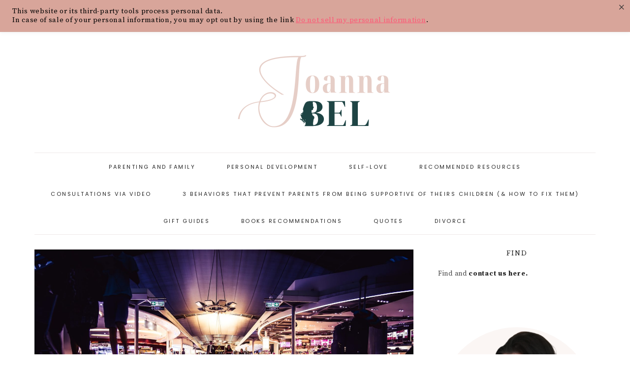

--- FILE ---
content_type: text/html; charset=UTF-8
request_url: https://joannabel.com/tag/healing/page/2/
body_size: 33134
content:
<!DOCTYPE html>
<html lang="en-US">
<head >
<meta charset="UTF-8" />
<meta name="viewport" content="width=device-width, initial-scale=1" />
<meta name='robots' content='index, follow, max-image-preview:large, max-snippet:-1, max-video-preview:-1' />

			<style type="text/css">
				.slide-excerpt { width: 50%; }
				.slide-excerpt { bottom: 0; }
				.slide-excerpt { right: 0; }
				.flexslider { max-width: 1650px; max-height: 600px; }
				.slide-image { max-height: 600px; }
			</style>
	<!-- This site is optimized with the Yoast SEO plugin v26.7 - https://yoast.com/wordpress/plugins/seo/ -->
	<title>Healing Archives - Page 2 of 13 - Joanna Bel</title>
	<link rel="canonical" href="https://joannabel.com/tag/healing/page/2/" />
	<link rel="prev" href="https://joannabel.com/tag/healing/" />
	<link rel="next" href="https://joannabel.com/tag/healing/page/3/" />
	<meta property="og:locale" content="en_US" />
	<meta property="og:type" content="article" />
	<meta property="og:title" content="Healing Archives - Page 2 of 13 - Joanna Bel" />
	<meta property="og:url" content="https://joannabel.com/tag/healing/" />
	<meta property="og:site_name" content="Joanna Bel" />
	<meta property="og:image" content="https://joannabel.com/wp-content/uploads/2024/09/IMG_20240731_131953.jpg" />
	<meta property="og:image:width" content="1080" />
	<meta property="og:image:height" content="686" />
	<meta property="og:image:type" content="image/jpeg" />
	<meta name="twitter:card" content="summary_large_image" />
	<script type="application/ld+json" class="yoast-schema-graph">{"@context":"https://schema.org","@graph":[{"@type":"CollectionPage","@id":"https://joannabel.com/tag/healing/","url":"https://joannabel.com/tag/healing/page/2/","name":"Healing Archives - Page 2 of 13 - Joanna Bel","isPartOf":{"@id":"https://joannabel.com/#website"},"primaryImageOfPage":{"@id":"https://joannabel.com/tag/healing/page/2/#primaryimage"},"image":{"@id":"https://joannabel.com/tag/healing/page/2/#primaryimage"},"thumbnailUrl":"https://joannabel.com/wp-content/uploads/2023/06/things-to-buy-for-self-improvement-joannabel-1.jpg","breadcrumb":{"@id":"https://joannabel.com/tag/healing/page/2/#breadcrumb"},"inLanguage":"en-US"},{"@type":"ImageObject","inLanguage":"en-US","@id":"https://joannabel.com/tag/healing/page/2/#primaryimage","url":"https://joannabel.com/wp-content/uploads/2023/06/things-to-buy-for-self-improvement-joannabel-1.jpg","contentUrl":"https://joannabel.com/wp-content/uploads/2023/06/things-to-buy-for-self-improvement-joannabel-1.jpg","width":1920,"height":1281},{"@type":"BreadcrumbList","@id":"https://joannabel.com/tag/healing/page/2/#breadcrumb","itemListElement":[{"@type":"ListItem","position":1,"name":"Home","item":"https://joannabel.com/"},{"@type":"ListItem","position":2,"name":"Healing"}]},{"@type":"WebSite","@id":"https://joannabel.com/#website","url":"https://joannabel.com/","name":"Joanna Bel","description":"Know your worth to claim what&#039;s yours!","publisher":{"@id":"https://joannabel.com/#/schema/person/64733eeae42a7372b953e9ce6bf4520b"},"potentialAction":[{"@type":"SearchAction","target":{"@type":"EntryPoint","urlTemplate":"https://joannabel.com/?s={search_term_string}"},"query-input":{"@type":"PropertyValueSpecification","valueRequired":true,"valueName":"search_term_string"}}],"inLanguage":"en-US"},{"@type":["Person","Organization"],"@id":"https://joannabel.com/#/schema/person/64733eeae42a7372b953e9ce6bf4520b","name":"Jovana","image":{"@type":"ImageObject","inLanguage":"en-US","@id":"https://joannabel.com/#/schema/person/image/","url":"https://joannabel.com/wp-content/uploads/2022/07/joannabel-pinterest-profile-photo-2.jpg","contentUrl":"https://joannabel.com/wp-content/uploads/2022/07/joannabel-pinterest-profile-photo-2.jpg","width":160,"height":160,"caption":"Jovana"},"logo":{"@id":"https://joannabel.com/#/schema/person/image/"},"description":"Hi, I'm Jovana, the creator, and owner of Joanna Bel. As a Licenced Clinical Social Worker with Masters in Social Work (MSW), amongst other things, I'm competent in human behavior and the social environment. I want to help you make your parenting work for you so that you can have a soulful connection and relationship with your child. Join me on a journey of creating the world where every child feels safe and supported! Let's join forces for your and your child's true wellbeing.","sameAs":["https://joannabel.com","https://www.pinterest.com/joanna_bel/"]}]}</script>
	<!-- / Yoast SEO plugin. -->


<link rel='dns-prefetch' href='//assets.pinterest.com' />
<link rel='dns-prefetch' href='//maxcdn.bootstrapcdn.com' />
<link rel='dns-prefetch' href='//code.ionicframework.com' />
<link rel='dns-prefetch' href='//fonts.googleapis.com' />
<link rel='dns-prefetch' href='//cdn.openshareweb.com' />
<link rel='dns-prefetch' href='//cdn.shareaholic.net' />
<link rel='dns-prefetch' href='//www.shareaholic.net' />
<link rel='dns-prefetch' href='//analytics.shareaholic.com' />
<link rel='dns-prefetch' href='//recs.shareaholic.com' />
<link rel='dns-prefetch' href='//partner.shareaholic.com' />
<script id="ezoic-wp-plugin-cmp" src="https://cmp.gatekeeperconsent.com/min.js" data-cfasync="false"></script>
<script id="ezoic-wp-plugin-gatekeeper" src="https://the.gatekeeperconsent.com/cmp.min.js" data-cfasync="false"></script>
<!-- Shareaholic - https://www.shareaholic.com -->
<link rel='preload' href='//cdn.shareaholic.net/assets/pub/shareaholic.js' as='script'/>
<script data-no-minify='1' data-cfasync='false'>
_SHR_SETTINGS = {"endpoints":{"local_recs_url":"https:\/\/joannabel.com\/wp-admin\/admin-ajax.php?action=shareaholic_permalink_related","ajax_url":"https:\/\/joannabel.com\/wp-admin\/admin-ajax.php"},"site_id":"7d158027f238c42c04c40f74bcb867b1"};
</script>
<script data-no-minify='1' data-cfasync='false' src='//cdn.shareaholic.net/assets/pub/shareaholic.js' data-shr-siteid='7d158027f238c42c04c40f74bcb867b1' async ></script>

<!-- Shareaholic Content Tags -->
<meta name='shareaholic:site_name' content='Joanna Bel' />
<meta name='shareaholic:language' content='en-US' />
<meta name='shareaholic:article_visibility' content='private' />
<meta name='shareaholic:site_id' content='7d158027f238c42c04c40f74bcb867b1' />
<meta name='shareaholic:wp_version' content='9.7.13' />

<!-- Shareaholic Content Tags End -->
<style id='wp-img-auto-sizes-contain-inline-css' type='text/css'>
img:is([sizes=auto i],[sizes^="auto," i]){contain-intrinsic-size:3000px 1500px}
/*# sourceURL=wp-img-auto-sizes-contain-inline-css */
</style>
<link rel='stylesheet' id='amelia-css' href='https://joannabel.com/wp-content/themes/amelia-theme.2.6/style.css?ver=1.0.0' type='text/css' media='all' />
<style id='amelia-inline-css' type='text/css'>


		.site-title a,
		.site-title a:hover {
			color: #1e4444;
		}

		

		.entry-content a:not(.button):not(.more-link) {
			color: #e01d51;
		}

		.woocommerce ul.products li.product a {
			color: #e01d51 !important;
		}

		

		.nav-primary,
		.search-div,
                button.menu-toggle {
			background-color: #d8a59a !important;
		}

		

		.genesis-nav-menu .sub-menu {
			background-color: #ffffff !important;
		}

                @media only screen and (max-width: 1021px) {
                      .nav-primary li a,
					  .nav-secondary li a,
					  .genesis-nav-menu .sub-menu {
                           background-color: #ffffff !important;
                      } }

		

		.nav-secondary a:hover {
			color: #c4c4c4;
		}

		

		button, input[type="button"],
		input[type="reset"],
		input[type="submit"],
		.button,
        .widget .button,
		a.more-link:hover,
		.more-from-category a,
		.comment-reply a,
		.pricing-table a.button,
        .amelia-home .home-area .enews-widget input[type="submit"],
		a.more-link,
		.entry-content a.button,
		.home a.more-link,
		.amelia-blog a.more-link,
		.blog a.more-link {
			background-color: #1e4444;
		}
		
		.entry-content .wp-block-button .wp-block-button__link,
		.slide-excerpt-border a.more-link,
		.nf-form-content input[type=button] {
			background-color: #1e4444 !important; }
		
		.woocommerce #respond input#submit, 
		.woocommerce a.button, 
		.woocommerce button.button, 
		.woocommerce input.button,
		nav.woocommerce-MyAccount-navigation li a:hover {
			background-color: #1e4444 !important;
		}

		

		button, input[type="button"],
		input[type="reset"],
		input[type="submit"],
		.button,
        .widget .button,
		a.more-link:hover,
		.more-from-category a,
		.comment-reply a,
		.pricing-table a.button,
        .amelia-home .home-area .enews-widget input[type="submit"],
		a.more-link,
		.entry-content a.button,
		.home a.more-link,
		.amelia-blog a.more-link,
		.blog a.more-link {
			color: #ffffff;
		}

		.entry-content .wp-block-button .wp-block-button__link,
		.slide-excerpt-border a.more-link,
		.nf-form-content input[type=button] { 
			color: #ffffff !important; 
		}

		.woocommerce #respond input#submit, 
		.woocommerce a.button, 
		.woocommerce button.button, 
		.woocommerce input.button,
		nav.woocommerce-MyAccount-navigation li a:hover {
			color: #ffffff !important;
		}

		

		button, input[type="button"]:hover,
		.sidebar li.cat-item a:hover,
		input[type="reset"]:hover,
		input[type="submit"]:hover,
		.button:hover,
        .widget .button:hover,
		a.more-link:hover,
		.more-from-category a:hover,
		.comment-reply a:hover,
		.amelia-home .enews-widget input[type="submit"]:hover,
		.enews-widget input[type="submit"]:hover,
		.pricing-table a.button:hover,
        .amelia-home .home-area .enews-widget input[type="submit"]:hover,
        .sidebar li.cat-item a:hover,
        .sidebar .widget_nav_menu a:hover,
		a.more-link:hover,
		.entry-content a.button:hover,
		.home a.more-link:hover,
		.amelia-blog a.more-link:hover,
		.blog a.more-link:hover,
		.category-page .more-from-category a:hover {
			background-color: #ffffff;
		}
		
		.slide-excerpt-border a.more-link:hover,
		.entry-content .wp-block-button .wp-block-button__link:hover,
		.nf-form-content input[type=button]:hover {
			background-color: #ffffff !important; }
			
		.woocommerce #respond input#submit:hover,
		.woocommerce a.button:hover,
		.woocommerce button.button:hover,
		.woocommerce input.button:hover {
			background-color: #ffffff !important;
		}

		

		button, input[type="button"]:hover,
		.sidebar li.cat-item a:hover,
		input[type="reset"]:hover,
		input[type="submit"]:hover,
		.button:hover,
        .widget .button:hover,
		a.more-link:hover,
		.slide-excerpt-border a.more-link:hover,
		.more-from-category a:hover,
		.comment-reply a:hover,
		.amelia-home .enews-widget input[type="submit"]:hover,
		.pricing-table a.button:hover,
        .amelia-home .home-area .enews-widget input[type="submit"]:hover,
		.enews-widget input[type="submit"]:hover,
        .sidebar li.cat-item a:hover,
        .sidebar .widget_nav_menu a:hover,
		.sidebar li.cat-item a:hover,
		.sidebar .widget_nav_menu a:hover,
		.slide-excerpt-border a.more-link:hover, 
		a.more-link:hover,
		.entry-content a.button:hover,
		.home a.more-link:hover,
		.amelia-blog a.more-link:hover,
		.blog a.more-link:hover,
		.category-page .more-from-category a:hover {
			color: #000000;
		}
		
		.slide-excerpt-border a.more-link:hover,
		.entry-content .wp-block-button .wp-block-button__link:hover,
		.nf-form-content input[type=button]:hover {
			color: #000000 !important; }
			
		.woocommerce #respond input#submit:hover,
		.woocommerce a.button:hover,
		.woocommerce button.button:hover,
		.woocommerce input.button:hover {
			color: #000000 !important;
		}


		

        .amelia-home .home-area .enews-widget,
		.comment-respond,
		.error404 .entry-content .search-form,
		.amelia-landing,
		blockquote,
		.sidebar .enews-widget,
		.after-entry .enews-widget,
		.archive-pagination li a {
                background-color: #f4e6e1;
        }
		
		#mc_embed_signup {
                background-color: #f4e6e1 !important;
        }
    	
        .amelia-home .home-area .enews-widget { outline-color: #f4e6e1; }

        

        .amelia-home .featuredpage .widget-title,
		.amelia-instagram .widget-title {
                background-color: #f4e6e1;
        }

        

		.nf-form-layout {
			background-color: #f4e6e1 !important;
		}

		

		.amelia-before-footer {
			background-color: #f4e6e1;
		}

		

		.amelia-before-footer .widget-title,
		.amelia-before-footer .enews-widget p,
		.amelia-before-footer p,
		.amelia-before-footer li {
			color: #2c2928;
		}

		

		.creds {
			background-color: #d8a59a;
		}

		

		.footer-menu li a,
		.copyright,
		.theme,
		.creds p,
		.creds a,
                .footer-social .social i {
			color: #2c2928;
		}

		

		.amelia-insta .site-container,
		.amelia-insta .site-inner,
		.amelia-insta .site-header {
			background-color: #ffffff !important;
		}

		

		.amelia-insta .menu li a {
			background-color: #f4e6e1;
		}

		

		.amelia-backtotop {
			background-color: #d8a59a !important;
		}

		
/*# sourceURL=amelia-inline-css */
</style>
<style id='wp-emoji-styles-inline-css' type='text/css'>

	img.wp-smiley, img.emoji {
		display: inline !important;
		border: none !important;
		box-shadow: none !important;
		height: 1em !important;
		width: 1em !important;
		margin: 0 0.07em !important;
		vertical-align: -0.1em !important;
		background: none !important;
		padding: 0 !important;
	}
/*# sourceURL=wp-emoji-styles-inline-css */
</style>
<style id='wp-block-library-inline-css' type='text/css'>
:root{--wp-block-synced-color:#7a00df;--wp-block-synced-color--rgb:122,0,223;--wp-bound-block-color:var(--wp-block-synced-color);--wp-editor-canvas-background:#ddd;--wp-admin-theme-color:#007cba;--wp-admin-theme-color--rgb:0,124,186;--wp-admin-theme-color-darker-10:#006ba1;--wp-admin-theme-color-darker-10--rgb:0,107,160.5;--wp-admin-theme-color-darker-20:#005a87;--wp-admin-theme-color-darker-20--rgb:0,90,135;--wp-admin-border-width-focus:2px}@media (min-resolution:192dpi){:root{--wp-admin-border-width-focus:1.5px}}.wp-element-button{cursor:pointer}:root .has-very-light-gray-background-color{background-color:#eee}:root .has-very-dark-gray-background-color{background-color:#313131}:root .has-very-light-gray-color{color:#eee}:root .has-very-dark-gray-color{color:#313131}:root .has-vivid-green-cyan-to-vivid-cyan-blue-gradient-background{background:linear-gradient(135deg,#00d084,#0693e3)}:root .has-purple-crush-gradient-background{background:linear-gradient(135deg,#34e2e4,#4721fb 50%,#ab1dfe)}:root .has-hazy-dawn-gradient-background{background:linear-gradient(135deg,#faaca8,#dad0ec)}:root .has-subdued-olive-gradient-background{background:linear-gradient(135deg,#fafae1,#67a671)}:root .has-atomic-cream-gradient-background{background:linear-gradient(135deg,#fdd79a,#004a59)}:root .has-nightshade-gradient-background{background:linear-gradient(135deg,#330968,#31cdcf)}:root .has-midnight-gradient-background{background:linear-gradient(135deg,#020381,#2874fc)}:root{--wp--preset--font-size--normal:16px;--wp--preset--font-size--huge:42px}.has-regular-font-size{font-size:1em}.has-larger-font-size{font-size:2.625em}.has-normal-font-size{font-size:var(--wp--preset--font-size--normal)}.has-huge-font-size{font-size:var(--wp--preset--font-size--huge)}.has-text-align-center{text-align:center}.has-text-align-left{text-align:left}.has-text-align-right{text-align:right}.has-fit-text{white-space:nowrap!important}#end-resizable-editor-section{display:none}.aligncenter{clear:both}.items-justified-left{justify-content:flex-start}.items-justified-center{justify-content:center}.items-justified-right{justify-content:flex-end}.items-justified-space-between{justify-content:space-between}.screen-reader-text{border:0;clip-path:inset(50%);height:1px;margin:-1px;overflow:hidden;padding:0;position:absolute;width:1px;word-wrap:normal!important}.screen-reader-text:focus{background-color:#ddd;clip-path:none;color:#444;display:block;font-size:1em;height:auto;left:5px;line-height:normal;padding:15px 23px 14px;text-decoration:none;top:5px;width:auto;z-index:100000}html :where(.has-border-color){border-style:solid}html :where([style*=border-top-color]){border-top-style:solid}html :where([style*=border-right-color]){border-right-style:solid}html :where([style*=border-bottom-color]){border-bottom-style:solid}html :where([style*=border-left-color]){border-left-style:solid}html :where([style*=border-width]){border-style:solid}html :where([style*=border-top-width]){border-top-style:solid}html :where([style*=border-right-width]){border-right-style:solid}html :where([style*=border-bottom-width]){border-bottom-style:solid}html :where([style*=border-left-width]){border-left-style:solid}html :where(img[class*=wp-image-]){height:auto;max-width:100%}:where(figure){margin:0 0 1em}html :where(.is-position-sticky){--wp-admin--admin-bar--position-offset:var(--wp-admin--admin-bar--height,0px)}@media screen and (max-width:600px){html :where(.is-position-sticky){--wp-admin--admin-bar--position-offset:0px}}

/*# sourceURL=wp-block-library-inline-css */
</style><style id='wp-block-heading-inline-css' type='text/css'>
h1:where(.wp-block-heading).has-background,h2:where(.wp-block-heading).has-background,h3:where(.wp-block-heading).has-background,h4:where(.wp-block-heading).has-background,h5:where(.wp-block-heading).has-background,h6:where(.wp-block-heading).has-background{padding:1.25em 2.375em}h1.has-text-align-left[style*=writing-mode]:where([style*=vertical-lr]),h1.has-text-align-right[style*=writing-mode]:where([style*=vertical-rl]),h2.has-text-align-left[style*=writing-mode]:where([style*=vertical-lr]),h2.has-text-align-right[style*=writing-mode]:where([style*=vertical-rl]),h3.has-text-align-left[style*=writing-mode]:where([style*=vertical-lr]),h3.has-text-align-right[style*=writing-mode]:where([style*=vertical-rl]),h4.has-text-align-left[style*=writing-mode]:where([style*=vertical-lr]),h4.has-text-align-right[style*=writing-mode]:where([style*=vertical-rl]),h5.has-text-align-left[style*=writing-mode]:where([style*=vertical-lr]),h5.has-text-align-right[style*=writing-mode]:where([style*=vertical-rl]),h6.has-text-align-left[style*=writing-mode]:where([style*=vertical-lr]),h6.has-text-align-right[style*=writing-mode]:where([style*=vertical-rl]){rotate:180deg}
/*# sourceURL=https://joannabel.com/wp-includes/blocks/heading/style.min.css */
</style>
<style id='wp-block-group-inline-css' type='text/css'>
.wp-block-group{box-sizing:border-box}:where(.wp-block-group.wp-block-group-is-layout-constrained){position:relative}
/*# sourceURL=https://joannabel.com/wp-includes/blocks/group/style.min.css */
</style>
<style id='wp-block-paragraph-inline-css' type='text/css'>
.is-small-text{font-size:.875em}.is-regular-text{font-size:1em}.is-large-text{font-size:2.25em}.is-larger-text{font-size:3em}.has-drop-cap:not(:focus):first-letter{float:left;font-size:8.4em;font-style:normal;font-weight:100;line-height:.68;margin:.05em .1em 0 0;text-transform:uppercase}body.rtl .has-drop-cap:not(:focus):first-letter{float:none;margin-left:.1em}p.has-drop-cap.has-background{overflow:hidden}:root :where(p.has-background){padding:1.25em 2.375em}:where(p.has-text-color:not(.has-link-color)) a{color:inherit}p.has-text-align-left[style*="writing-mode:vertical-lr"],p.has-text-align-right[style*="writing-mode:vertical-rl"]{rotate:180deg}
/*# sourceURL=https://joannabel.com/wp-includes/blocks/paragraph/style.min.css */
</style>
<link rel='stylesheet' id='wc-blocks-style-css' href='https://joannabel.com/wp-content/plugins/woocommerce/assets/client/blocks/wc-blocks.css?ver=wc-10.4.3' type='text/css' media='all' />
<style id='global-styles-inline-css' type='text/css'>
:root{--wp--preset--aspect-ratio--square: 1;--wp--preset--aspect-ratio--4-3: 4/3;--wp--preset--aspect-ratio--3-4: 3/4;--wp--preset--aspect-ratio--3-2: 3/2;--wp--preset--aspect-ratio--2-3: 2/3;--wp--preset--aspect-ratio--16-9: 16/9;--wp--preset--aspect-ratio--9-16: 9/16;--wp--preset--color--black: #222222;--wp--preset--color--cyan-bluish-gray: #abb8c3;--wp--preset--color--white: #ffffff;--wp--preset--color--pale-pink: #f78da7;--wp--preset--color--vivid-red: #cf2e2e;--wp--preset--color--luminous-vivid-orange: #ff6900;--wp--preset--color--luminous-vivid-amber: #fcb900;--wp--preset--color--light-green-cyan: #7bdcb5;--wp--preset--color--vivid-green-cyan: #00d084;--wp--preset--color--pale-cyan-blue: #8ed1fc;--wp--preset--color--vivid-cyan-blue: #0693e3;--wp--preset--color--vivid-purple: #9b51e0;--wp--preset--color--cream: #f7f4f3;--wp--preset--color--taupe: #eee9e8;--wp--preset--gradient--vivid-cyan-blue-to-vivid-purple: linear-gradient(135deg,rgb(6,147,227) 0%,rgb(155,81,224) 100%);--wp--preset--gradient--light-green-cyan-to-vivid-green-cyan: linear-gradient(135deg,rgb(122,220,180) 0%,rgb(0,208,130) 100%);--wp--preset--gradient--luminous-vivid-amber-to-luminous-vivid-orange: linear-gradient(135deg,rgb(252,185,0) 0%,rgb(255,105,0) 100%);--wp--preset--gradient--luminous-vivid-orange-to-vivid-red: linear-gradient(135deg,rgb(255,105,0) 0%,rgb(207,46,46) 100%);--wp--preset--gradient--very-light-gray-to-cyan-bluish-gray: linear-gradient(135deg,rgb(238,238,238) 0%,rgb(169,184,195) 100%);--wp--preset--gradient--cool-to-warm-spectrum: linear-gradient(135deg,rgb(74,234,220) 0%,rgb(151,120,209) 20%,rgb(207,42,186) 40%,rgb(238,44,130) 60%,rgb(251,105,98) 80%,rgb(254,248,76) 100%);--wp--preset--gradient--blush-light-purple: linear-gradient(135deg,rgb(255,206,236) 0%,rgb(152,150,240) 100%);--wp--preset--gradient--blush-bordeaux: linear-gradient(135deg,rgb(254,205,165) 0%,rgb(254,45,45) 50%,rgb(107,0,62) 100%);--wp--preset--gradient--luminous-dusk: linear-gradient(135deg,rgb(255,203,112) 0%,rgb(199,81,192) 50%,rgb(65,88,208) 100%);--wp--preset--gradient--pale-ocean: linear-gradient(135deg,rgb(255,245,203) 0%,rgb(182,227,212) 50%,rgb(51,167,181) 100%);--wp--preset--gradient--electric-grass: linear-gradient(135deg,rgb(202,248,128) 0%,rgb(113,206,126) 100%);--wp--preset--gradient--midnight: linear-gradient(135deg,rgb(2,3,129) 0%,rgb(40,116,252) 100%);--wp--preset--font-size--small: 12px;--wp--preset--font-size--medium: 20px;--wp--preset--font-size--large: 16px;--wp--preset--font-size--x-large: 42px;--wp--preset--font-size--normal: 14px;--wp--preset--font-size--larger: 18px;--wp--preset--spacing--20: 0.44rem;--wp--preset--spacing--30: 0.67rem;--wp--preset--spacing--40: 1rem;--wp--preset--spacing--50: 1.5rem;--wp--preset--spacing--60: 2.25rem;--wp--preset--spacing--70: 3.38rem;--wp--preset--spacing--80: 5.06rem;--wp--preset--shadow--natural: 6px 6px 9px rgba(0, 0, 0, 0.2);--wp--preset--shadow--deep: 12px 12px 50px rgba(0, 0, 0, 0.4);--wp--preset--shadow--sharp: 6px 6px 0px rgba(0, 0, 0, 0.2);--wp--preset--shadow--outlined: 6px 6px 0px -3px rgb(255, 255, 255), 6px 6px rgb(0, 0, 0);--wp--preset--shadow--crisp: 6px 6px 0px rgb(0, 0, 0);}:where(.is-layout-flex){gap: 0.5em;}:where(.is-layout-grid){gap: 0.5em;}body .is-layout-flex{display: flex;}.is-layout-flex{flex-wrap: wrap;align-items: center;}.is-layout-flex > :is(*, div){margin: 0;}body .is-layout-grid{display: grid;}.is-layout-grid > :is(*, div){margin: 0;}:where(.wp-block-columns.is-layout-flex){gap: 2em;}:where(.wp-block-columns.is-layout-grid){gap: 2em;}:where(.wp-block-post-template.is-layout-flex){gap: 1.25em;}:where(.wp-block-post-template.is-layout-grid){gap: 1.25em;}.has-black-color{color: var(--wp--preset--color--black) !important;}.has-cyan-bluish-gray-color{color: var(--wp--preset--color--cyan-bluish-gray) !important;}.has-white-color{color: var(--wp--preset--color--white) !important;}.has-pale-pink-color{color: var(--wp--preset--color--pale-pink) !important;}.has-vivid-red-color{color: var(--wp--preset--color--vivid-red) !important;}.has-luminous-vivid-orange-color{color: var(--wp--preset--color--luminous-vivid-orange) !important;}.has-luminous-vivid-amber-color{color: var(--wp--preset--color--luminous-vivid-amber) !important;}.has-light-green-cyan-color{color: var(--wp--preset--color--light-green-cyan) !important;}.has-vivid-green-cyan-color{color: var(--wp--preset--color--vivid-green-cyan) !important;}.has-pale-cyan-blue-color{color: var(--wp--preset--color--pale-cyan-blue) !important;}.has-vivid-cyan-blue-color{color: var(--wp--preset--color--vivid-cyan-blue) !important;}.has-vivid-purple-color{color: var(--wp--preset--color--vivid-purple) !important;}.has-black-background-color{background-color: var(--wp--preset--color--black) !important;}.has-cyan-bluish-gray-background-color{background-color: var(--wp--preset--color--cyan-bluish-gray) !important;}.has-white-background-color{background-color: var(--wp--preset--color--white) !important;}.has-pale-pink-background-color{background-color: var(--wp--preset--color--pale-pink) !important;}.has-vivid-red-background-color{background-color: var(--wp--preset--color--vivid-red) !important;}.has-luminous-vivid-orange-background-color{background-color: var(--wp--preset--color--luminous-vivid-orange) !important;}.has-luminous-vivid-amber-background-color{background-color: var(--wp--preset--color--luminous-vivid-amber) !important;}.has-light-green-cyan-background-color{background-color: var(--wp--preset--color--light-green-cyan) !important;}.has-vivid-green-cyan-background-color{background-color: var(--wp--preset--color--vivid-green-cyan) !important;}.has-pale-cyan-blue-background-color{background-color: var(--wp--preset--color--pale-cyan-blue) !important;}.has-vivid-cyan-blue-background-color{background-color: var(--wp--preset--color--vivid-cyan-blue) !important;}.has-vivid-purple-background-color{background-color: var(--wp--preset--color--vivid-purple) !important;}.has-black-border-color{border-color: var(--wp--preset--color--black) !important;}.has-cyan-bluish-gray-border-color{border-color: var(--wp--preset--color--cyan-bluish-gray) !important;}.has-white-border-color{border-color: var(--wp--preset--color--white) !important;}.has-pale-pink-border-color{border-color: var(--wp--preset--color--pale-pink) !important;}.has-vivid-red-border-color{border-color: var(--wp--preset--color--vivid-red) !important;}.has-luminous-vivid-orange-border-color{border-color: var(--wp--preset--color--luminous-vivid-orange) !important;}.has-luminous-vivid-amber-border-color{border-color: var(--wp--preset--color--luminous-vivid-amber) !important;}.has-light-green-cyan-border-color{border-color: var(--wp--preset--color--light-green-cyan) !important;}.has-vivid-green-cyan-border-color{border-color: var(--wp--preset--color--vivid-green-cyan) !important;}.has-pale-cyan-blue-border-color{border-color: var(--wp--preset--color--pale-cyan-blue) !important;}.has-vivid-cyan-blue-border-color{border-color: var(--wp--preset--color--vivid-cyan-blue) !important;}.has-vivid-purple-border-color{border-color: var(--wp--preset--color--vivid-purple) !important;}.has-vivid-cyan-blue-to-vivid-purple-gradient-background{background: var(--wp--preset--gradient--vivid-cyan-blue-to-vivid-purple) !important;}.has-light-green-cyan-to-vivid-green-cyan-gradient-background{background: var(--wp--preset--gradient--light-green-cyan-to-vivid-green-cyan) !important;}.has-luminous-vivid-amber-to-luminous-vivid-orange-gradient-background{background: var(--wp--preset--gradient--luminous-vivid-amber-to-luminous-vivid-orange) !important;}.has-luminous-vivid-orange-to-vivid-red-gradient-background{background: var(--wp--preset--gradient--luminous-vivid-orange-to-vivid-red) !important;}.has-very-light-gray-to-cyan-bluish-gray-gradient-background{background: var(--wp--preset--gradient--very-light-gray-to-cyan-bluish-gray) !important;}.has-cool-to-warm-spectrum-gradient-background{background: var(--wp--preset--gradient--cool-to-warm-spectrum) !important;}.has-blush-light-purple-gradient-background{background: var(--wp--preset--gradient--blush-light-purple) !important;}.has-blush-bordeaux-gradient-background{background: var(--wp--preset--gradient--blush-bordeaux) !important;}.has-luminous-dusk-gradient-background{background: var(--wp--preset--gradient--luminous-dusk) !important;}.has-pale-ocean-gradient-background{background: var(--wp--preset--gradient--pale-ocean) !important;}.has-electric-grass-gradient-background{background: var(--wp--preset--gradient--electric-grass) !important;}.has-midnight-gradient-background{background: var(--wp--preset--gradient--midnight) !important;}.has-small-font-size{font-size: var(--wp--preset--font-size--small) !important;}.has-medium-font-size{font-size: var(--wp--preset--font-size--medium) !important;}.has-large-font-size{font-size: var(--wp--preset--font-size--large) !important;}.has-x-large-font-size{font-size: var(--wp--preset--font-size--x-large) !important;}
/*# sourceURL=global-styles-inline-css */
</style>

<style id='classic-theme-styles-inline-css' type='text/css'>
/*! This file is auto-generated */
.wp-block-button__link{color:#fff;background-color:#32373c;border-radius:9999px;box-shadow:none;text-decoration:none;padding:calc(.667em + 2px) calc(1.333em + 2px);font-size:1.125em}.wp-block-file__button{background:#32373c;color:#fff;text-decoration:none}
/*# sourceURL=/wp-includes/css/classic-themes.min.css */
</style>
<link rel='stylesheet' id='cookie-law-info-css' href='https://joannabel.com/wp-content/plugins/cookie-law-info/legacy/public/css/cookie-law-info-public.css?ver=3.3.9.1' type='text/css' media='all' />
<link rel='stylesheet' id='cookie-law-info-gdpr-css' href='https://joannabel.com/wp-content/plugins/cookie-law-info/legacy/public/css/cookie-law-info-gdpr.css?ver=3.3.9.1' type='text/css' media='all' />
<link rel='stylesheet' id='gs-bootstrap-grid-css' href='https://joannabel.com/wp-content/plugins/gs-pinterest-portfolio/assets/libs/bootstrap-grid/bootstrap-grid.min.css?ver=1.9.0' type='text/css' media='all' />
<link rel='stylesheet' id='gs-font-awesome-css' href='https://joannabel.com/wp-content/plugins/gs-pinterest-portfolio/assets/libs/font-awesome/css/font-awesome.min.css?ver=1.9.0' type='text/css' media='all' />
<link rel='stylesheet' id='gs_pinterest_public-css' href='https://joannabel.com/wp-content/plugins/gs-pinterest-portfolio/assets/css/gs-pin-custom.css?ver=1.9.0' type='text/css' media='all' />
<style id='gs_pinterest_public-inline-css' type='text/css'>
#gs_pin_area_1 .gs-pin-details,#gs_pin_area_1 .gs-pin-pop{margin:5px}
/*# sourceURL=gs_pinterest_public-inline-css */
</style>
<link rel='stylesheet' id='stcr-font-awesome-css' href='https://joannabel.com/wp-content/plugins/subscribe-to-comments-reloaded/includes/css/font-awesome.min.css?ver=21fb67a6287c52215cd45d7f5ee02f92' type='text/css' media='all' />
<link rel='stylesheet' id='stcr-style-css' href='https://joannabel.com/wp-content/plugins/subscribe-to-comments-reloaded/includes/css/stcr-style.css?ver=21fb67a6287c52215cd45d7f5ee02f92' type='text/css' media='all' />
<link rel='stylesheet' id='woo-donations-front-style-css' href='https://joannabel.com/wp-content/plugins/woo-donations/assets/css/wdgk-front-style.css?ver=4.4.3' type='text/css' media='all' />
<link rel='stylesheet' id='woocommerce-layout-css' href='https://joannabel.com/wp-content/plugins/woocommerce/assets/css/woocommerce-layout.css?ver=10.4.3' type='text/css' media='all' />
<link rel='stylesheet' id='woocommerce-smallscreen-css' href='https://joannabel.com/wp-content/plugins/woocommerce/assets/css/woocommerce-smallscreen.css?ver=10.4.3' type='text/css' media='only screen and (max-width: 768px)' />
<link rel='stylesheet' id='woocommerce-general-css' href='https://joannabel.com/wp-content/plugins/woocommerce/assets/css/woocommerce.css?ver=10.4.3' type='text/css' media='all' />
<style id='woocommerce-inline-inline-css' type='text/css'>
.woocommerce form .form-row .required { visibility: visible; }
/*# sourceURL=woocommerce-inline-inline-css */
</style>
<link rel='stylesheet' id='gateway-css' href='https://joannabel.com/wp-content/plugins/woocommerce-paypal-payments/modules/ppcp-button/assets/css/gateway.css?ver=3.3.2' type='text/css' media='all' />
<link rel='stylesheet' id='font-awesome-css' href='//maxcdn.bootstrapcdn.com/font-awesome/4.2.0/css/font-awesome.min.css?ver=21fb67a6287c52215cd45d7f5ee02f92' type='text/css' media='all' />
<link rel='stylesheet' id='ionicons-css' href='//code.ionicframework.com/ionicons/2.0.1/css/ionicons.min.css?ver=1.0.0' type='text/css' media='all' />
<link rel='stylesheet' id='dashicons-css' href='https://joannabel.com/wp-includes/css/dashicons.min.css?ver=21fb67a6287c52215cd45d7f5ee02f92' type='text/css' media='all' />
<link rel='stylesheet' id='amelia-google-fonts-css' href='//fonts.googleapis.com/css?family=Source+Serif+Pro%3A400%2C700%7CLibre+Baskerville%3A400%2C400italic%7CPoppins%3A300%2C400&#038;ver=1.0.0' type='text/css' media='all' />
<link rel='stylesheet' id='custom-stylesheet-css' href='https://joannabel.com/wp-content/themes/amelia-theme.2.6/woo/amelia-woocommerce.css?ver=21fb67a6287c52215cd45d7f5ee02f92' type='text/css' media='all' />
<link rel='stylesheet' id='amelia-gutenberg-css' href='https://joannabel.com/wp-content/themes/amelia-theme.2.6/lib/gutenberg/gutenberg.css?ver=1.0.0' type='text/css' media='all' />
<link rel='stylesheet' id='hurrytimer-css' href='https://joannabel.com/wp-content/uploads/hurrytimer/css/dad655e2f9ac374a.css?ver=21fb67a6287c52215cd45d7f5ee02f92' type='text/css' media='all' />
<link rel='stylesheet' id='bsfrt_frontend-css' href='https://joannabel.com/wp-content/plugins/read-meter/assets/css/bsfrt-frontend-css.min.css?ver=1.0.11' type='text/css' media='all' />
<link rel='stylesheet' id='slider_styles-css' href='https://joannabel.com/wp-content/plugins/genesis-responsive-slider/assets/style.css?ver=1.0.1' type='text/css' media='all' />
<script>if (document.location.protocol != "https:") {document.location = document.URL.replace(/^http:/i, "https:");}</script><script type="text/javascript" src="https://joannabel.com/wp-includes/js/jquery/jquery.min.js?ver=3.7.1" id="jquery-core-js"></script>
<script type="text/javascript" src="https://joannabel.com/wp-includes/js/jquery/jquery-migrate.min.js?ver=3.4.1" id="jquery-migrate-js"></script>
<script type="text/javascript" id="cookie-law-info-js-extra">
/* <![CDATA[ */
var Cli_Data = {"nn_cookie_ids":["__gads","CONSENT","__cf_bm","yt-remote-device-id","yt-remote-connected-devices","ad-id","mc","__qca","YSC","VISITOR_INFO1_LIVE","ezCMPCCS","test_cookie","__gpi","remixstlid","sender_popup_shown_dGXLJe","ezux_lpl_413633","ezopvc_413633","sender_site_visitor","ezovuuid_413633","ezosuibasgeneris-1","ezoab_413633","lp_413633","ezovuuidtime_413633","ezoadgid_413633","ezoref_413633","tsrce","l7_az","loid","x-pp-s","nsid","omnisendSessionID","_gid","_gat_gtag_UA_193686581_1","edgebucket","_ir","soundestID","enforce_policy","session_tracker","remixlang","CookieLawInfoConsent","ts","ts_c","_ht_CDT-6620","_ht_CDT-6620_reset_token","bloglovin[referrer_page_type]","_ht_CDT-5767","_ht_CDT-5767_reset_token","bloglovin-auth","bloglovin[data]","bloglovin[page_type]","landref","remixir","bloglovin[session]","LANG","bci","_statid","omnisendAnonymousID","csv","soundest-views","_ga_TZ1VYWVB6Q","sc44","AWSALB","cookielawinfo-checkbox-advertisement","__cfduid","AWSALBCORS","tk_or","tk_r3d","tk_lr","_ga"],"cookielist":[],"non_necessary_cookies":{"necessary":["ezCMPCCS","enforce_policy","CookieLawInfoConsent","ts","ts_c","AWSALBCORS","__cfduid"],"functional":["__cf_bm","tsrce","loid","x-pp-s","nsid"],"performance":["l7_az"],"analytics":["__gads","CONSENT","ad-id","omnisendSessionID","_gid","_gat_gtag_UA_193686581_1","soundestID","tk_lr","tk_r3d","tk_or","_ga_TZ1VYWVB6Q","_ga"],"advertisement":["yt-remote-device-id","yt-remote-connected-devices","mc","__qca","YSC","VISITOR_INFO1_LIVE","test_cookie","__gpi","edgebucket","_ir","session_tracker","remixlang"],"others":["remixstlid","sender_popup_shown_dGXLJe","ezux_lpl_413633","ezopvc_413633","sender_site_visitor","ezovuuid_413633","ezosuibasgeneris-1","ezoab_413633","lp_413633","ezovuuidtime_413633","ezoadgid_413633","ezoref_413633","_ht_CDT-6620","_ht_CDT-6620_reset_token","bloglovin[referrer_page_type]","_ht_CDT-5767","_ht_CDT-5767_reset_token","bloglovin-auth","bloglovin[data]","bloglovin[page_type]","landref","remixir","bloglovin[session]","LANG","bci","_statid","omnisendAnonymousID","csv","soundest-views","AWSALB","sc44"]},"ccpaEnabled":"1","ccpaRegionBased":"","ccpaBarEnabled":"1","strictlyEnabled":["necessary","obligatoire"],"ccpaType":"ccpa","js_blocking":"1","custom_integration":"","triggerDomRefresh":"","secure_cookies":""};
var cli_cookiebar_settings = {"animate_speed_hide":"500","animate_speed_show":"500","background":"#d8a59a","border":"#b1a6a6c2","border_on":"","button_1_button_colour":"#1e4444","button_1_button_hover":"#183636","button_1_link_colour":"#fff","button_1_as_button":"1","button_1_new_win":"","button_2_button_colour":"#333","button_2_button_hover":"#292929","button_2_link_colour":"#000000","button_2_as_button":"","button_2_hidebar":"","button_3_button_colour":"#d3002a","button_3_button_hover":"#a90022","button_3_link_colour":"#fff","button_3_as_button":"1","button_3_new_win":"","button_4_button_colour":"#e01d51","button_4_button_hover":"#b31741","button_4_link_colour":"#ffffff","button_4_as_button":"1","button_7_button_colour":"#1e4444","button_7_button_hover":"#183636","button_7_link_colour":"#f4e6e1","button_7_as_button":"1","button_7_new_win":"","font_family":"inherit","header_fix":"","notify_animate_hide":"1","notify_animate_show":"","notify_div_id":"#cookie-law-info-bar","notify_position_horizontal":"right","notify_position_vertical":"top","scroll_close":"","scroll_close_reload":"","accept_close_reload":"","reject_close_reload":"","showagain_tab":"1","showagain_background":"#fff","showagain_border":"#000","showagain_div_id":"#cookie-law-info-again","showagain_x_position":"80%","text":"#000000","show_once_yn":"","show_once":"10000","logging_on":"","as_popup":"","popup_overlay":"1","bar_heading_text":"","cookie_bar_as":"banner","popup_showagain_position":"bottom-right","widget_position":"left"};
var log_object = {"ajax_url":"https://joannabel.com/wp-admin/admin-ajax.php"};
//# sourceURL=cookie-law-info-js-extra
/* ]]> */
</script>
<script type="text/javascript" src="https://joannabel.com/wp-content/plugins/cookie-law-info/legacy/public/js/cookie-law-info-public.js?ver=3.3.9.1" id="cookie-law-info-js"></script>
<script type="text/javascript" id="cookie-law-info-ccpa-js-extra">
/* <![CDATA[ */
var ccpa_data = {"opt_out_prompt":"Do you really wish to opt out?","opt_out_confirm":"Confirm","opt_out_cancel":"Cancel"};
//# sourceURL=cookie-law-info-ccpa-js-extra
/* ]]> */
</script>
<script type="text/javascript" src="https://joannabel.com/wp-content/plugins/cookie-law-info/legacy/admin/modules/ccpa/assets/js/cookie-law-info-ccpa.js?ver=3.3.9.1" id="cookie-law-info-ccpa-js"></script>
<script type="text/javascript" src="https://joannabel.com/wp-content/plugins/woocommerce/assets/js/jquery-blockui/jquery.blockUI.min.js?ver=2.7.0-wc.10.4.3" id="wc-jquery-blockui-js" defer="defer" data-wp-strategy="defer"></script>
<script type="text/javascript" src="https://joannabel.com/wp-content/plugins/woocommerce/assets/js/js-cookie/js.cookie.min.js?ver=2.1.4-wc.10.4.3" id="wc-js-cookie-js" defer="defer" data-wp-strategy="defer"></script>
<script type="text/javascript" id="woocommerce-js-extra">
/* <![CDATA[ */
var woocommerce_params = {"ajax_url":"/wp-admin/admin-ajax.php","wc_ajax_url":"/?wc-ajax=%%endpoint%%","i18n_password_show":"Show password","i18n_password_hide":"Hide password"};
//# sourceURL=woocommerce-js-extra
/* ]]> */
</script>
<script type="text/javascript" src="https://joannabel.com/wp-content/plugins/woocommerce/assets/js/frontend/woocommerce.min.js?ver=10.4.3" id="woocommerce-js" defer="defer" data-wp-strategy="defer"></script>
<script type="text/javascript" src="https://joannabel.com/wp-content/themes/amelia-theme.2.6/js/global.js?ver=1.0.0" id="amelia-global-js"></script>
<script type="text/javascript" src="https://joannabel.com/wp-content/plugins/woocommerce/assets/js/flexslider/jquery.flexslider.min.js?ver=2.7.2-wc.10.4.3" id="wc-flexslider-js" defer="defer" data-wp-strategy="defer"></script>
<link rel="https://api.w.org/" href="https://joannabel.com/wp-json/" /><link rel="alternate" title="JSON" type="application/json" href="https://joannabel.com/wp-json/wp/v2/tags/55" /><script id="ezoic-wp-plugin-js" async src="//www.ezojs.com/ezoic/sa.min.js"></script>
<script data-ezoic="1">window.ezstandalone = window.ezstandalone || {};ezstandalone.cmd = ezstandalone.cmd || [];</script>
  <script src="https://cdn.onesignal.com/sdks/web/v16/OneSignalSDK.page.js" defer></script>
  <script>
          window.OneSignalDeferred = window.OneSignalDeferred || [];
          OneSignalDeferred.push(async function(OneSignal) {
            await OneSignal.init({
              appId: "a39b4995-01e9-4652-b022-e01f20eb0e7a",
              serviceWorkerOverrideForTypical: true,
              path: "https://joannabel.com/wp-content/plugins/onesignal-free-web-push-notifications/sdk_files/",
              serviceWorkerParam: { scope: "/wp-content/plugins/onesignal-free-web-push-notifications/sdk_files/push/onesignal/" },
              serviceWorkerPath: "OneSignalSDKWorker.js",
            });
          });

          // Unregister the legacy OneSignal service worker to prevent scope conflicts
          if (navigator.serviceWorker) {
            navigator.serviceWorker.getRegistrations().then((registrations) => {
              // Iterate through all registered service workers
              registrations.forEach((registration) => {
                // Check the script URL to identify the specific service worker
                if (registration.active && registration.active.scriptURL.includes('OneSignalSDKWorker.js.php')) {
                  // Unregister the service worker
                  registration.unregister().then((success) => {
                    if (success) {
                      console.log('OneSignalSW: Successfully unregistered:', registration.active.scriptURL);
                    } else {
                      console.log('OneSignalSW: Failed to unregister:', registration.active.scriptURL);
                    }
                  });
                }
              });
            }).catch((error) => {
              console.error('Error fetching service worker registrations:', error);
            });
        }
        </script>
            <style>
                .wdgk_donation_content a.button.wdgk_add_donation { background-color: #1e4444 !important; } .wdgk_donation_content a.button.wdgk_add_donation { color: #FFFFFF !important; }            </style>



<link rel="preconnect" href="https://fonts.gstatic.com">
<link href="https://fonts.googleapis.com/css2?family=PT+Serif:ital,wght@1,400;1,700&display=swap" rel="stylesheet"> 
<!-- Global site tag (gtag.js) - Google Analytics -->
<script async src="https://www.googletagmanager.com/gtag/js?id=G-TZ1VYWVB6Q"></script>
<script>
  window.dataLayer = window.dataLayer || [];
  function gtag(){dataLayer.push(arguments);}
  gtag('js', new Date());

  gtag('config', 'G-TZ1VYWVB6Q');
</script>
<meta name="p:domain_verify" content="774d351a4c5ccf6dec0df88d76817d61"/>
<script async defer data-pin-hover="true" data-pin-tall="true" src="//assets.pinterest.com/js/pinit.js"></script>
<meta name="propeller" content="825408b7a49e6cc62f4c1faf3af1ade5">

<script>
  (function (s, e, n, d, er) {
    s['Sender'] = er;
    s[er] = s[er] || function () {
      (s[er].q = s[er].q || []).push(arguments)
    }, s[er].l = 1 * new Date();
    var a = e.createElement(n),
        m = e.getElementsByTagName(n)[0];
    a.async = 1;
    a.src = d;
    m.parentNode.insertBefore(a, m)
  })(window, document, 'script', 'https://cdn.sender.net/accounts_resources/universal.js', 'sender');
  sender('3acc3d22008356')
</script>
<script>
  (function (s, e, n, d, er) {
    s['Sender'] = er;
    s[er] = s[er] || function () {
      (s[er].q = s[er].q || []).push(arguments)
    }, s[er].l = 1 * new Date();
    var a = e.createElement(n),
        m = e.getElementsByTagName(n)[0];
    a.async = 1;
    a.src = d;
    m.parentNode.insertBefore(a, m)
  })(window, document, 'script', 'https://cdn.sender.net/accounts_resources/universal.js', 'sender');
  sender('3acc3d22008356')
</script>
<script async src="https://fundingchoicesmessages.google.com/i/pub-1005082173548117?ers=1" nonce="_z8F80Rh7fPqyVzJDy7TNQ"></script><script nonce="_z8F80Rh7fPqyVzJDy7TNQ">(function() {function signalGooglefcPresent() {if (!window.frames['googlefcPresent']) {if (document.body) {const iframe = document.createElement('iframe'); iframe.style = 'width: 0; height: 0; border: none; z-index: -1000; left: -1000px; top: -1000px;'; iframe.style.display = 'none'; iframe.name = 'googlefcPresent'; document.body.appendChild(iframe);} else {setTimeout(signalGooglefcPresent, 0);}}}signalGooglefcPresent();})();</script>
<style type="text/css">.site-title a { background: url(https://joannabel.com/wp-content/uploads/2023/04/20230405_172226_0000.png) no-repeat !important; }</style>
	<noscript><style>.woocommerce-product-gallery{ opacity: 1 !important; }</style></noscript>
	
<style type="text/css">
.entry-content .bsf-rt-reading-time,
.post-content .bsf-rt-reading-time {
background: #f4e6e1;

color: #1e4444;

font-size: 15px;

margin-top: 
		1px;

margin-right: 
		1px;

margin-bottom: 
		1px;

margin-left: 
		1px;

padding-top: 
		0.5em;

padding-right: 
		0.7em;

padding-bottom: 
		0.5em;

padding-left: 
		0.7em;

width: max-content;

display: block;

min-width: 100px;

}

</style>
				<style type="text/css">
		.admin-bar .progress-container-top {
		background: #ffffff;
		height: 17px;

		}
		.progress-container-top {
		background: #ffffff;
		height: 17px;

		}
		.progress-container-bottom {
		background: #ffffff;
		height: 17px;

		} 
		.progress-bar {
		background: #000000;
		height: 17px;
		width: 0%;

		}           
		</style>
				<link rel="icon" href="https://joannabel.com/wp-content/uploads/2023/04/cropped-20230405_164853_0000-32x32.png" sizes="32x32" />
<link rel="icon" href="https://joannabel.com/wp-content/uploads/2023/04/cropped-20230405_164853_0000-192x192.png" sizes="192x192" />
<link rel="apple-touch-icon" href="https://joannabel.com/wp-content/uploads/2023/04/cropped-20230405_164853_0000-180x180.png" />
<meta name="msapplication-TileImage" content="https://joannabel.com/wp-content/uploads/2023/04/cropped-20230405_164853_0000-270x270.png" />
		<style type="text/css" id="wp-custom-css">
				.site-title, .site-title a, .site-title a:hover {    
		   font-family: 'PT Serif', serif;
    font-size: 60px; }
@media only screen and (max-width: 480px) {
    .site-title, .site-title a, .site-title a:hover {
        font-size: 32px; 
    text-transform: none; 
    letter-spacing: 3px; }	
	.single-post .post .entry-content p,
.page .entry-content p {
    text-align: left; }
	
.genesis-nav-menu a { font-size: 16px !important; }
	body, .entry-content p { font-size: 20px; }
	.entry-title { font-size: 30px; }
	#about { font-size: 18px; }
.sidebar .widget-title { font-size: 16px; }
	h1 { font-size: 28px; }

h2 { font-size: 24px; }

h3 { font-size: 22px; }

h4 { font-size: 20px; }

h5 { font-size: 18px; }

h6 { font-size: 16px; }
	.creds,
.creds p,
.footer-menu a {
    font-size: 13px; }
			</style>
		<link rel='stylesheet' id='cookie-law-info-table-css' href='https://joannabel.com/wp-content/plugins/cookie-law-info/legacy/public/css/cookie-law-info-table.css?ver=3.3.9.1' type='text/css' media='all' />
</head>
<body data-rsssl=1 class="archive paged tag tag-healing tag-55 wp-embed-responsive paged-2 tag-paged-2 wp-theme-genesis wp-child-theme-amelia-theme26 theme-genesis woocommerce-no-js custom-header header-image header-full-width content-sidebar genesis-breadcrumbs-hidden genesis-footer-widgets-visible"><nav class="nav-primary" aria-label="Main"><div class="wrap"><ul id="menu-primary-2" class="menu genesis-nav-menu menu-primary"><li id="menu-item-19" class="menu-item menu-item-type-custom menu-item-object-custom menu-item-home menu-item-19"><a href="//joannabel.com/"><span >HOME</span></a></li>
<li id="menu-item-20" class="menu-item menu-item-type-post_type menu-item-object-page menu-item-20"><a href="https://joannabel.com/about-us/"><span >ABOUT</span></a></li>
<li id="menu-item-2341" class="menu-item menu-item-type-post_type menu-item-object-page menu-item-2341"><a href="https://joannabel.com/our-philosophy/"><span >OUR PHILOSOPHY</span></a></li>
<li id="menu-item-22" class="menu-item menu-item-type-post_type menu-item-object-page menu-item-22"><a href="https://joannabel.com/contact/"><span >CONTACT</span></a></li>
<li id="menu-item-8760" class="menu-item menu-item-type-custom menu-item-object-custom menu-item-8760"><a href="https://joannabel.com/blog"><span >BLOG</span></a></li>
<li id="menu-item-11662" class="menu-item menu-item-type-custom menu-item-object-custom menu-item-11662"><a href="https://joannabel.com/shop"><span >SHOP</span></a></li>
<li id="menu-item-11308" class="menu-item menu-item-type-custom menu-item-object-custom menu-item-11308"><a href="https://joannabel.com/services"><span >WORK WITH ME</span></a></li>
<li id="menu-item-8850" class="menu-item menu-item-type-custom menu-item-object-custom menu-item-8850"><a href="https://joannabel.com/biography-of-joanna/"><span >BIOGRAPHY</span></a></li>
<aside class="widget-area"><section id="custom_html-11" class="widget_text widget-1 widget-first widget widget_custom_html"><div class="widget_text widget-1 widget-first widget-wrap"><div class="textwidget custom-html-widget"><div align="center">



<a href="https://www.pinterest.com/joanna_bel" title="Pinterest" target="_blank">
<span class="social"><i class="icon-pinterest"></i></span></a>&nbsp;


<a href="https://www.pinterest.com/joanna_bel" title="Bloglovin" target="_blank">
<span class="social"><i class="icon-heart"></i></span></a>&nbsp;
</div></div></div></section>
</aside><li class="search"><a id="main-nav-search-link" class="icon-search"></a><div class="search-div"><form class="search-form" method="get" action="https://joannabel.com/" role="search"><input class="search-form-input" type="search" name="s" id="searchform-1" placeholder="Looking for something?"><input class="search-form-submit" type="submit" value="&#xf002;"><meta content="https://joannabel.com/?s={s}"></form></div></li><div class="mobile-search"><form class="search-form" method="get" action="https://joannabel.com/" role="search"><input class="search-form-input" type="search" name="s" id="searchform-2" placeholder="Looking for something?"><input class="search-form-submit" type="submit" value="&#xf002;"><meta content="https://joannabel.com/?s={s}"></form></div></li></ul></div></nav><div class="site-container"><header class="site-header"><div class="wrap"><div class="title-area"><p class="site-title"><a href="https://joannabel.com/">Joanna Bel</a></p><p class="site-description">Know your worth to claim what&#039;s yours!</p></div></div></header><nav class="nav-secondary" aria-label="Secondary"><div class="wrap"><ul id="menu-secondary" class="menu genesis-nav-menu menu-secondary"><li id="menu-item-1271" class="menu-item menu-item-type-taxonomy menu-item-object-category menu-item-has-children menu-item-1271"><a href="https://joannabel.com/category/parenting/"><span >PARENTING AND FAMILY</span></a>
<ul class="sub-menu">
	<li id="menu-item-22846" class="menu-item menu-item-type-custom menu-item-object-custom menu-item-22846"><a href="https://joannabel.com/category/parenting/"><span >Parenting Articles</span></a></li>
	<li id="menu-item-6645" class="menu-item menu-item-type-custom menu-item-object-custom menu-item-has-children menu-item-6645"><a href="#"><span >PARENTING STYLES</span></a>
	<ul class="sub-menu">
		<li id="menu-item-12948" class="menu-item menu-item-type-custom menu-item-object-custom menu-item-12948"><a href="https://joannabel.com/portfolio/parenting-styles"><span >Parenting Styles Articles</span></a></li>
		<li id="menu-item-6646" class="menu-item menu-item-type-custom menu-item-object-custom menu-item-6646"><a href="https://joannabel.com/parenting-styles/"><span >5 Parenting Styles</span></a></li>
	</ul>
</li>
	<li id="menu-item-6654" class="menu-item menu-item-type-custom menu-item-object-custom menu-item-has-children menu-item-6654"><a href="#"><span >PARENTING CAPACITY</span></a>
	<ul class="sub-menu">
		<li id="menu-item-17404" class="menu-item menu-item-type-custom menu-item-object-custom menu-item-17404"><a href="https://joannabel.com/portfolio/parenting-capacity"><span >Parenting Capacity And Parenting Capacity Dimensions (6)</span></a></li>
	</ul>
</li>
	<li id="menu-item-6649" class="menu-item menu-item-type-custom menu-item-object-custom menu-item-has-children menu-item-6649"><a href="#"><span >POSITIVE PARENTING</span></a>
	<ul class="sub-menu">
		<li id="menu-item-6650" class="menu-item menu-item-type-custom menu-item-object-custom menu-item-6650"><a href="https://joannabel.com/how-to-help-a-child-reach-their-full-potential-positive-parenting-tips/"><span >Positive Parenting Rules</span></a></li>
		<li id="menu-item-6651" class="menu-item menu-item-type-custom menu-item-object-custom menu-item-6651"><a href="https://joannabel.com/portfolio/responsive-parenting/"><span >Becoming a Responsive Parent</span></a></li>
	</ul>
</li>
	<li id="menu-item-7834" class="menu-item menu-item-type-custom menu-item-object-custom menu-item-has-children menu-item-7834"><a href="#"><span >Responsive Parenting</span></a>
	<ul class="sub-menu">
		<li id="menu-item-7839" class="menu-item menu-item-type-custom menu-item-object-custom menu-item-7839"><a href="https://joannabel.com/responsive-parenting"><span >Responsive Parenting Resources</span></a></li>
	</ul>
</li>
	<li id="menu-item-7996" class="menu-item menu-item-type-custom menu-item-object-custom menu-item-has-children menu-item-7996"><a href="#"><span >Parental Guidance Resources</span></a>
	<ul class="sub-menu">
		<li id="menu-item-7999" class="menu-item menu-item-type-custom menu-item-object-custom menu-item-7999"><a href="https://joannabel.com/product/parental-guidance-self-evaluation-guide-for-parents-e-bookworkbook/"><span >Self-evaluation Guide For Parents</span></a></li>
		<li id="menu-item-7997" class="menu-item menu-item-type-custom menu-item-object-custom menu-item-7997"><a href="https://joannabel.com/what-is-guidance-in-child-development/"><span >Guidance From Parents</span></a></li>
		<li id="menu-item-8000" class="menu-item menu-item-type-custom menu-item-object-custom menu-item-8000"><a href="https://joannabel.com/child-behavior-management-for-parents/"><span >Managing Children&#8217;s Behavior</span></a></li>
	</ul>
</li>
	<li id="menu-item-8942" class="menu-item menu-item-type-custom menu-item-object-custom menu-item-has-children menu-item-8942"><a href="#"><span >Child Independence</span></a>
	<ul class="sub-menu">
		<li id="menu-item-9236" class="menu-item menu-item-type-custom menu-item-object-custom menu-item-9236"><a href="https://joannabel.com/why-it-is-important-for-a-child-to-be-independent/"><span >Why It&#8217;s Important For A Child To Be Independent (10 reasons)</span></a></li>
		<li id="menu-item-8943" class="menu-item menu-item-type-custom menu-item-object-custom menu-item-8943"><a href="https://joannabel.com/how-do-you-help-your-child-become-more-independent/"><span >How To Help A Child Become More Independent (9 Principles)</span></a></li>
	</ul>
</li>
</ul>
</li>
<li id="menu-item-1269" class="menu-item menu-item-type-taxonomy menu-item-object-category menu-item-has-children menu-item-1269"><a href="https://joannabel.com/category/personal-development/"><span >PERSONAL DEVELOPMENT</span></a>
<ul class="sub-menu">
	<li id="menu-item-22244" class="menu-item menu-item-type-custom menu-item-object-custom menu-item-22244"><a href="https://joannabel.com/how-to-start-with-personal-development/"><span >Start With Personal Development</span></a></li>
	<li id="menu-item-13160" class="menu-item menu-item-type-custom menu-item-object-custom menu-item-13160"><a href="https://joannabel.com/best-personal-development-resources"><span >Best Personal Development Resources</span></a></li>
	<li id="menu-item-22243" class="menu-item menu-item-type-custom menu-item-object-custom menu-item-22243"><a href="https://joannabel.com/tools-for-personal-development/"><span >Tools For Personal Development</span></a></li>
	<li id="menu-item-17401" class="menu-item menu-item-type-custom menu-item-object-custom menu-item-17401"><a href="https://joannabel.com/portfolio/personal-growth/"><span >Personal Growth</span></a></li>
	<li id="menu-item-12454" class="menu-item menu-item-type-custom menu-item-object-custom menu-item-12454"><a href="https://joannabel.com/the-best-personal-growth-journal-ides/"><span >Personal Growth Journals</span></a></li>
	<li id="menu-item-22847" class="menu-item menu-item-type-custom menu-item-object-custom menu-item-22847"><a href="https://joannabel.com/category/personal-development/"><span >Personal Development Articles</span></a></li>
</ul>
</li>
<li id="menu-item-6912" class="menu-item menu-item-type-custom menu-item-object-custom menu-item-has-children menu-item-6912"><a href="#"><span >SELF-LOVE</span></a>
<ul class="sub-menu">
	<li id="menu-item-17402" class="menu-item menu-item-type-custom menu-item-object-custom menu-item-17402"><a href="https://joannabel.com/portfolio/self-love-resources"><span >Self-Love Resources</span></a></li>
	<li id="menu-item-12453" class="menu-item menu-item-type-custom menu-item-object-custom menu-item-12453"><a href="https://joannabel.com/best-self-love-gifts"><span >Best Self-Love Gifts</span></a></li>
	<li id="menu-item-22241" class="menu-item menu-item-type-custom menu-item-object-custom menu-item-22241"><a href="https://joannabel.com/best-self-love-workbooks/"><span >Self-love Workbooks</span></a></li>
	<li id="menu-item-12926" class="menu-item menu-item-type-custom menu-item-object-custom menu-item-12926"><a href="https://joannabel.com/best-self-love-journals"><span >Self-Love Journals</span></a></li>
	<li id="menu-item-22848" class="menu-item menu-item-type-custom menu-item-object-custom menu-item-22848"><a href="https://joannabel.com/category/personal-development/self-love-articles/"><span >Self-love Articles</span></a></li>
	<li id="menu-item-22242" class="menu-item menu-item-type-custom menu-item-object-custom menu-item-22242"><a href="https://joannabel.com/self-love-quotes/"><span >Self-love Quotes</span></a></li>
</ul>
</li>
<li id="menu-item-8851" class="menu-item menu-item-type-custom menu-item-object-custom menu-item-8851"><a href="https://joannabel.com/portfolio"><span >Recommended Resources</span></a></li>
<li id="menu-item-11309" class="menu-item menu-item-type-custom menu-item-object-custom menu-item-11309"><a href="https://joannabel.com/services"><span >Consultations Via Video</span></a></li>
<li id="menu-item-13902" class="menu-item menu-item-type-custom menu-item-object-custom menu-item-13902"><a href="https://joannabel.com/3-behaviors-that-prevent-parents-from-being-supportive/"><span >3 BEHAVIORS THAT PREVENT PARENTS FROM BEING SUPPORTIVE OF THEIRS CHILDREN (&#038; HOW TO FIX THEM)</span></a></li>
<li id="menu-item-41007" class="menu-item menu-item-type-custom menu-item-object-custom menu-item-41007"><a href="https://joannabel.com/category/gift-guides/"><span >GIFT GUIDES</span></a></li>
<li id="menu-item-46593" class="menu-item menu-item-type-custom menu-item-object-custom menu-item-46593"><a href="https://joannabel.com/category/personal-development/books/"><span >BOOKS  RECOMMENDATIONS</span></a></li>
<li id="menu-item-46594" class="menu-item menu-item-type-custom menu-item-object-custom menu-item-46594"><a href="https://joannabel.com/category/quotes/"><span >QUOTES</span></a></li>
<li id="menu-item-53671" class="menu-item menu-item-type-custom menu-item-object-custom menu-item-53671"><a href="https://joannabel.com/category/parenting/divorce/"><span >DIVORCE</span></a></li>
</ul></div></nav><div class="site-inner"><div class="content-sidebar-wrap"><main class="content"><article class="post-23604 post type-post status-publish format-standard has-post-thumbnail category-personal-development tag-healing tag-personal-relationships tag-motivation tag-self-improvement tag-self-love tag-self-reflection tag-strengths entry" aria-label="Self-improvement Products: 20 Things To Buy And Unlock Your Potential"><header class="entry-header"><a class="entry-image-link" href="https://joannabel.com/things-to-buy-for-self-improvement/" aria-hidden="true" tabindex="-1"><img width="1100" height="734" src="https://joannabel.com/wp-content/uploads/2023/06/things-to-buy-for-self-improvement-joannabel-1.jpg" class="aligncenter post-image entry-image" alt="" decoding="async" srcset="https://joannabel.com/wp-content/uploads/2023/06/things-to-buy-for-self-improvement-joannabel-1.jpg 1920w, https://joannabel.com/wp-content/uploads/2023/06/things-to-buy-for-self-improvement-joannabel-1-300x200.jpg 300w, https://joannabel.com/wp-content/uploads/2023/06/things-to-buy-for-self-improvement-joannabel-1-768x512.jpg 768w, https://joannabel.com/wp-content/uploads/2023/06/things-to-buy-for-self-improvement-joannabel-1-1536x1025.jpg 1536w, https://joannabel.com/wp-content/uploads/2023/06/things-to-buy-for-self-improvement-joannabel-1-800x534.jpg 800w, https://joannabel.com/wp-content/uploads/2023/06/things-to-buy-for-self-improvement-joannabel-1-640x427.jpg 640w, https://joannabel.com/wp-content/uploads/2023/06/things-to-buy-for-self-improvement-joannabel-1-600x400.jpg 600w" sizes="(max-width: 1100px) 100vw, 1100px" /></a><h2 class="entry-title"><a class="entry-title-link" rel="bookmark" href="https://joannabel.com/things-to-buy-for-self-improvement/">Self-improvement Products: 20 Things To Buy And Unlock Your Potential</a></h2>
<p class="entry-meta"><time class="entry-time">August 26, 2024</time></p></header><div class="entry-content"><div style='display:none;' class='shareaholic-canvas' data-app='share_buttons' data-title='Self-improvement Products: 20 Things To Buy And Unlock Your Potential' data-link='https://joannabel.com/things-to-buy-for-self-improvement/' data-app-id-name='category_above_content'></div><p>As we strive to become the desired versions of ourselves, there are certain investments we can make or certain products and things to buy for self-improvement, that can propel us forward on this transformative path. In this post, we will explore a curated list things to buy for self-improvement which have the power to enhance&#8230;</p>
<p><a class="more-link" href="https://joannabel.com/things-to-buy-for-self-improvement/">Read <em>the</em> Post</a></p>
<div style='display:none;' class='shareaholic-canvas' data-app='share_buttons' data-title='Self-improvement Products: 20 Things To Buy And Unlock Your Potential' data-link='https://joannabel.com/things-to-buy-for-self-improvement/' data-app-id-name='category_below_content'></div><div style='display:none;' class='shareaholic-canvas' data-app='recommendations' data-title='Self-improvement Products: 20 Things To Buy And Unlock Your Potential' data-link='https://joannabel.com/things-to-buy-for-self-improvement/' data-app-id-name='category_below_content'></div></div><footer class="entry-footer"></footer></article><article class="post-28366 post type-post status-publish format-standard has-post-thumbnail category-gift-guides category-self-love-articles tag-healing tag-personal-relationships tag-motivation tag-parenting tag-self-improvement tag-self-reflection tag-strengths entry" aria-label="Best Care Packages For Someone Going Through A Hard Time"><header class="entry-header"><a class="entry-image-link" href="https://joannabel.com/care-packages-for-someone-going-through-a-hard-time/" aria-hidden="true" tabindex="-1"><img width="1100" height="1649" src="https://joannabel.com/wp-content/uploads/2023/10/Care-package-for-someone-going-through-hard-time-joannabel.jpg" class="aligncenter post-image entry-image" alt="" decoding="async" loading="lazy" srcset="https://joannabel.com/wp-content/uploads/2023/10/Care-package-for-someone-going-through-hard-time-joannabel.jpg 1344w, https://joannabel.com/wp-content/uploads/2023/10/Care-package-for-someone-going-through-hard-time-joannabel-200x300.jpg 200w, https://joannabel.com/wp-content/uploads/2023/10/Care-package-for-someone-going-through-hard-time-joannabel-768x1151.jpg 768w, https://joannabel.com/wp-content/uploads/2023/10/Care-package-for-someone-going-through-hard-time-joannabel-1025x1536.jpg 1025w, https://joannabel.com/wp-content/uploads/2023/10/Care-package-for-someone-going-through-hard-time-joannabel-800x1199.jpg 800w, https://joannabel.com/wp-content/uploads/2023/10/Care-package-for-someone-going-through-hard-time-joannabel-640x960.jpg 640w, https://joannabel.com/wp-content/uploads/2023/10/Care-package-for-someone-going-through-hard-time-joannabel-600x900.jpg 600w" sizes="auto, (max-width: 1100px) 100vw, 1100px" /></a><h2 class="entry-title"><a class="entry-title-link" rel="bookmark" href="https://joannabel.com/care-packages-for-someone-going-through-a-hard-time/">Best Care Packages For Someone Going Through A Hard Time</a></h2>
<p class="entry-meta"><time class="entry-time">August 26, 2024</time></p></header><div class="entry-content"><div style='display:none;' class='shareaholic-canvas' data-app='share_buttons' data-title='Best Care Packages For Someone Going Through A Hard Time' data-link='https://joannabel.com/care-packages-for-someone-going-through-a-hard-time/' data-app-id-name='category_above_content'></div><p>In life there come moments when our loved ones find themselves navigating through the shadows of hardship and adversity. Be it a loss, illness, personal struggles, or life&#8217;s unexpected twists, these are times when they could use a little extra attention, care, and support. And what better way to convey your heartfelt care and empathy&#8230;</p>
<p><a class="more-link" href="https://joannabel.com/care-packages-for-someone-going-through-a-hard-time/">Read <em>the</em> Post</a></p>
<div style='display:none;' class='shareaholic-canvas' data-app='share_buttons' data-title='Best Care Packages For Someone Going Through A Hard Time' data-link='https://joannabel.com/care-packages-for-someone-going-through-a-hard-time/' data-app-id-name='category_below_content'></div><div style='display:none;' class='shareaholic-canvas' data-app='recommendations' data-title='Best Care Packages For Someone Going Through A Hard Time' data-link='https://joannabel.com/care-packages-for-someone-going-through-a-hard-time/' data-app-id-name='category_below_content'></div></div><footer class="entry-footer"></footer></article><article class="post-38102 post type-post status-publish format-standard has-post-thumbnail category-gift-guides category-personal-development tag-healing tag-motivation tag-self-improvement tag-self-love tag-self-reflection tag-strengths entry" aria-label="31 Gifts For Strength And Healing (Support Recovery And Resilience)"><header class="entry-header"><a class="entry-image-link" href="https://joannabel.com/gifts-for-strength-and-healing/" aria-hidden="true" tabindex="-1"><img width="1100" height="733" src="https://joannabel.com/wp-content/uploads/2024/02/christin-hume-0MoF-Fe0w0A-unsplash.jpg" class="aligncenter post-image entry-image" alt="" decoding="async" loading="lazy" srcset="https://joannabel.com/wp-content/uploads/2024/02/christin-hume-0MoF-Fe0w0A-unsplash.jpg 1920w, https://joannabel.com/wp-content/uploads/2024/02/christin-hume-0MoF-Fe0w0A-unsplash-300x200.jpg 300w, https://joannabel.com/wp-content/uploads/2024/02/christin-hume-0MoF-Fe0w0A-unsplash-768x512.jpg 768w, https://joannabel.com/wp-content/uploads/2024/02/christin-hume-0MoF-Fe0w0A-unsplash-1536x1024.jpg 1536w, https://joannabel.com/wp-content/uploads/2024/02/christin-hume-0MoF-Fe0w0A-unsplash-800x533.jpg 800w, https://joannabel.com/wp-content/uploads/2024/02/christin-hume-0MoF-Fe0w0A-unsplash-640x427.jpg 640w, https://joannabel.com/wp-content/uploads/2024/02/christin-hume-0MoF-Fe0w0A-unsplash-600x400.jpg 600w" sizes="auto, (max-width: 1100px) 100vw, 1100px" /></a><h2 class="entry-title"><a class="entry-title-link" rel="bookmark" href="https://joannabel.com/gifts-for-strength-and-healing/">31 Gifts For Strength And Healing (Support Recovery And Resilience)</a></h2>
<p class="entry-meta"><time class="entry-time">August 22, 2024</time></p></header><div class="entry-content"><div style='display:none;' class='shareaholic-canvas' data-app='share_buttons' data-title='31 Gifts For Strength And Healing (Support Recovery And Resilience)' data-link='https://joannabel.com/gifts-for-strength-and-healing/' data-app-id-name='category_above_content'></div><p>When life throws curveballs, well-chosen gifts for strength and healing can be like a lifeline, showing our friends and family that they&#8217;re not battling alone. Whether they&#8217;re fighting illness, bouncing back from injury, or just trying to keep their head above water, the impact of a heartfelt gesture can be immense. In this post, we&#8217;re&#8230;</p>
<p><a class="more-link" href="https://joannabel.com/gifts-for-strength-and-healing/">Read <em>the</em> Post</a></p>
<div style='display:none;' class='shareaholic-canvas' data-app='share_buttons' data-title='31 Gifts For Strength And Healing (Support Recovery And Resilience)' data-link='https://joannabel.com/gifts-for-strength-and-healing/' data-app-id-name='category_below_content'></div><div style='display:none;' class='shareaholic-canvas' data-app='recommendations' data-title='31 Gifts For Strength And Healing (Support Recovery And Resilience)' data-link='https://joannabel.com/gifts-for-strength-and-healing/' data-app-id-name='category_below_content'></div></div><footer class="entry-footer"></footer></article><article class="post-39737 post type-post status-publish format-standard has-post-thumbnail category-gift-guides category-personal-development tag-healing tag-motivation tag-self-improvement tag-self-reflection tag-strengths entry" aria-label="17 Gifts That Symbolize Strength (From Adversity to Empowerment)"><header class="entry-header"><a class="entry-image-link" href="https://joannabel.com/gifts-that-symbolize-strength/" aria-hidden="true" tabindex="-1"><img width="1100" height="733" src="https://joannabel.com/wp-content/uploads/2024/03/tamanna-rumee-5n2XtbvekO8-unsplash.jpg" class="aligncenter post-image entry-image" alt="" decoding="async" loading="lazy" srcset="https://joannabel.com/wp-content/uploads/2024/03/tamanna-rumee-5n2XtbvekO8-unsplash.jpg 1920w, https://joannabel.com/wp-content/uploads/2024/03/tamanna-rumee-5n2XtbvekO8-unsplash-300x200.jpg 300w, https://joannabel.com/wp-content/uploads/2024/03/tamanna-rumee-5n2XtbvekO8-unsplash-768x512.jpg 768w, https://joannabel.com/wp-content/uploads/2024/03/tamanna-rumee-5n2XtbvekO8-unsplash-1536x1024.jpg 1536w, https://joannabel.com/wp-content/uploads/2024/03/tamanna-rumee-5n2XtbvekO8-unsplash-800x533.jpg 800w, https://joannabel.com/wp-content/uploads/2024/03/tamanna-rumee-5n2XtbvekO8-unsplash-640x427.jpg 640w, https://joannabel.com/wp-content/uploads/2024/03/tamanna-rumee-5n2XtbvekO8-unsplash-600x400.jpg 600w" sizes="auto, (max-width: 1100px) 100vw, 1100px" /></a><h2 class="entry-title"><a class="entry-title-link" rel="bookmark" href="https://joannabel.com/gifts-that-symbolize-strength/">17 Gifts That Symbolize Strength (From Adversity to Empowerment)</a></h2>
<p class="entry-meta"><time class="entry-time">August 22, 2024</time></p></header><div class="entry-content"><div style='display:none;' class='shareaholic-canvas' data-app='share_buttons' data-title='17 Gifts That Symbolize Strength (From Adversity to Empowerment)' data-link='https://joannabel.com/gifts-that-symbolize-strength/' data-app-id-name='category_above_content'></div><p>Strength comes in many forms&#x2014;physical, mental, emotional, and spiritual. It&#8217;s the resilience to overcome adversity, the courage to face challenges head-on, and the determination to pursue our goals and dreams. As we seek to celebrate the strength within ourselves and those we care about, what better way than through thoughtful gifts that symbolize strength, such&#8230;</p>
<p><a class="more-link" href="https://joannabel.com/gifts-that-symbolize-strength/">Read <em>the</em> Post</a></p>
<div style='display:none;' class='shareaholic-canvas' data-app='share_buttons' data-title='17 Gifts That Symbolize Strength (From Adversity to Empowerment)' data-link='https://joannabel.com/gifts-that-symbolize-strength/' data-app-id-name='category_below_content'></div><div style='display:none;' class='shareaholic-canvas' data-app='recommendations' data-title='17 Gifts That Symbolize Strength (From Adversity to Empowerment)' data-link='https://joannabel.com/gifts-that-symbolize-strength/' data-app-id-name='category_below_content'></div></div><footer class="entry-footer"></footer></article><article class="post-37539 post type-post status-publish format-standard has-post-thumbnail category-gift-guides tag-healing tag-personal-relationships tag-motivation tag-self-improvement tag-self-reflection tag-strengths entry" aria-label="24 Gifts For Positive Thinking To Spark Joy And Positivity"><header class="entry-header"><a class="entry-image-link" href="https://joannabel.com/gifts-for-positive-thinking/" aria-hidden="true" tabindex="-1"><img width="1100" height="733" src="https://joannabel.com/wp-content/uploads/2024/02/ahmed-zayan-ABUWC-0a7_A-unsplash.jpg" class="aligncenter post-image entry-image" alt="" decoding="async" loading="lazy" srcset="https://joannabel.com/wp-content/uploads/2024/02/ahmed-zayan-ABUWC-0a7_A-unsplash.jpg 1920w, https://joannabel.com/wp-content/uploads/2024/02/ahmed-zayan-ABUWC-0a7_A-unsplash-300x200.jpg 300w, https://joannabel.com/wp-content/uploads/2024/02/ahmed-zayan-ABUWC-0a7_A-unsplash-768x512.jpg 768w, https://joannabel.com/wp-content/uploads/2024/02/ahmed-zayan-ABUWC-0a7_A-unsplash-1536x1024.jpg 1536w, https://joannabel.com/wp-content/uploads/2024/02/ahmed-zayan-ABUWC-0a7_A-unsplash-800x533.jpg 800w, https://joannabel.com/wp-content/uploads/2024/02/ahmed-zayan-ABUWC-0a7_A-unsplash-640x427.jpg 640w, https://joannabel.com/wp-content/uploads/2024/02/ahmed-zayan-ABUWC-0a7_A-unsplash-600x400.jpg 600w" sizes="auto, (max-width: 1100px) 100vw, 1100px" /></a><h2 class="entry-title"><a class="entry-title-link" rel="bookmark" href="https://joannabel.com/gifts-for-positive-thinking/">24 Gifts For Positive Thinking To Spark Joy And Positivity</a></h2>
<p class="entry-meta"><time class="entry-time">August 22, 2024</time></p></header><div class="entry-content"><div style='display:none;' class='shareaholic-canvas' data-app='share_buttons' data-title='24 Gifts For Positive Thinking To Spark Joy And Positivity' data-link='https://joannabel.com/gifts-for-positive-thinking/' data-app-id-name='category_above_content'></div><p>As we navigate life&#8217;s ups and downs, it&#8217;s essential to surround ourselves with tools and resources that uplift and inspire us and here come in gifts for positive thinking for your special person whoever they are. Specifically for this purpose I&#8217;ve curated a collection of gifts designed to promote positive thinking and encourage personal growth&#8230;.</p>
<p><a class="more-link" href="https://joannabel.com/gifts-for-positive-thinking/">Read <em>the</em> Post</a></p>
<div style='display:none;' class='shareaholic-canvas' data-app='share_buttons' data-title='24 Gifts For Positive Thinking To Spark Joy And Positivity' data-link='https://joannabel.com/gifts-for-positive-thinking/' data-app-id-name='category_below_content'></div><div style='display:none;' class='shareaholic-canvas' data-app='recommendations' data-title='24 Gifts For Positive Thinking To Spark Joy And Positivity' data-link='https://joannabel.com/gifts-for-positive-thinking/' data-app-id-name='category_below_content'></div></div><footer class="entry-footer"></footer></article><article class="post-37306 post type-post status-publish format-standard has-post-thumbnail category-gift-guides tag-healing tag-personal-relationships tag-motivation tag-self-improvement tag-self-love tag-self-reflection tag-strengths entry" aria-label="Gifts For Emotional Support (From Heart To Hand)"><header class="entry-header"><a class="entry-image-link" href="https://joannabel.com/gifts-for-emotional-support/" aria-hidden="true" tabindex="-1"><img width="1100" height="1650" src="https://joannabel.com/wp-content/uploads/2024/02/cassidy-dickens-Sn9Xfygnl74-unsplash-1600x2400.jpg" class="aligncenter post-image entry-image" alt="" decoding="async" loading="lazy" srcset="https://joannabel.com/wp-content/uploads/2024/02/cassidy-dickens-Sn9Xfygnl74-unsplash-1600x2400.jpg 1600w, https://joannabel.com/wp-content/uploads/2024/02/cassidy-dickens-Sn9Xfygnl74-unsplash-200x300.jpg 200w, https://joannabel.com/wp-content/uploads/2024/02/cassidy-dickens-Sn9Xfygnl74-unsplash-768x1152.jpg 768w, https://joannabel.com/wp-content/uploads/2024/02/cassidy-dickens-Sn9Xfygnl74-unsplash-1024x1536.jpg 1024w, https://joannabel.com/wp-content/uploads/2024/02/cassidy-dickens-Sn9Xfygnl74-unsplash-1365x2048.jpg 1365w, https://joannabel.com/wp-content/uploads/2024/02/cassidy-dickens-Sn9Xfygnl74-unsplash-800x1200.jpg 800w, https://joannabel.com/wp-content/uploads/2024/02/cassidy-dickens-Sn9Xfygnl74-unsplash-640x960.jpg 640w, https://joannabel.com/wp-content/uploads/2024/02/cassidy-dickens-Sn9Xfygnl74-unsplash-600x900.jpg 600w, https://joannabel.com/wp-content/uploads/2024/02/cassidy-dickens-Sn9Xfygnl74-unsplash-scaled.jpg 1707w" sizes="auto, (max-width: 1100px) 100vw, 1100px" /></a><h2 class="entry-title"><a class="entry-title-link" rel="bookmark" href="https://joannabel.com/gifts-for-emotional-support/">Gifts For Emotional Support (From Heart To Hand)</a></h2>
<p class="entry-meta"><time class="entry-time">August 22, 2024</time></p></header><div class="entry-content"><div style='display:none;' class='shareaholic-canvas' data-app='share_buttons' data-title='Gifts For Emotional Support (From Heart To Hand)' data-link='https://joannabel.com/gifts-for-emotional-support/' data-app-id-name='category_above_content'></div><p>Giving gifts for emotional support can be a heartfelt way to show you care and offer comfort to those people in your life who need it. Whether they&#8217;re navigating difficult emotions, coping with stress, or simply in need of a little pick-me-up, carefully chosen gifts for emotional support can provide a source of solace and&#8230;</p>
<p><a class="more-link" href="https://joannabel.com/gifts-for-emotional-support/">Read <em>the</em> Post</a></p>
<div style='display:none;' class='shareaholic-canvas' data-app='share_buttons' data-title='Gifts For Emotional Support (From Heart To Hand)' data-link='https://joannabel.com/gifts-for-emotional-support/' data-app-id-name='category_below_content'></div><div style='display:none;' class='shareaholic-canvas' data-app='recommendations' data-title='Gifts For Emotional Support (From Heart To Hand)' data-link='https://joannabel.com/gifts-for-emotional-support/' data-app-id-name='category_below_content'></div></div><footer class="entry-footer"></footer></article><article class="post-32073 post type-post status-publish format-standard has-post-thumbnail category-gift-guides tag-healing tag-personal-relationships tag-motivation tag-self-improvement tag-self-reflection entry" aria-label="24 Positive Gifts For Friends That Will Elevate Their Any Moment"><header class="entry-header"><a class="entry-image-link" href="https://joannabel.com/positive-gifts-for-friends/" aria-hidden="true" tabindex="-1"><img width="1100" height="825" src="https://joannabel.com/wp-content/uploads/2023/11/ourwhisky-foundation-Q7Ne0r8HE88-unsplash.jpg" class="aligncenter post-image entry-image" alt="" decoding="async" loading="lazy" srcset="https://joannabel.com/wp-content/uploads/2023/11/ourwhisky-foundation-Q7Ne0r8HE88-unsplash.jpg 1920w, https://joannabel.com/wp-content/uploads/2023/11/ourwhisky-foundation-Q7Ne0r8HE88-unsplash-300x225.jpg 300w, https://joannabel.com/wp-content/uploads/2023/11/ourwhisky-foundation-Q7Ne0r8HE88-unsplash-768x576.jpg 768w, https://joannabel.com/wp-content/uploads/2023/11/ourwhisky-foundation-Q7Ne0r8HE88-unsplash-1536x1152.jpg 1536w, https://joannabel.com/wp-content/uploads/2023/11/ourwhisky-foundation-Q7Ne0r8HE88-unsplash-800x600.jpg 800w, https://joannabel.com/wp-content/uploads/2023/11/ourwhisky-foundation-Q7Ne0r8HE88-unsplash-640x480.jpg 640w, https://joannabel.com/wp-content/uploads/2023/11/ourwhisky-foundation-Q7Ne0r8HE88-unsplash-600x450.jpg 600w" sizes="auto, (max-width: 1100px) 100vw, 1100px" /></a><h2 class="entry-title"><a class="entry-title-link" rel="bookmark" href="https://joannabel.com/positive-gifts-for-friends/">24 Positive Gifts For Friends That Will Elevate Their Any Moment</a></h2>
<p class="entry-meta"><time class="entry-time">August 21, 2024</time></p></header><div class="entry-content"><div style='display:none;' class='shareaholic-canvas' data-app='share_buttons' data-title='24 Positive Gifts For Friends That Will Elevate Their Any Moment' data-link='https://joannabel.com/positive-gifts-for-friends/' data-app-id-name='category_above_content'></div><p>Embracing the spirit of joy and connection, there&#8217;s something truly magical about sharing positivity with those who matter most to us. Considering that the act of giving is a powerful way to uplift the spirits of our close ones, this post is a dedicated to helping you pick the best positive gifts for friends in&#8230;</p>
<p><a class="more-link" href="https://joannabel.com/positive-gifts-for-friends/">Read <em>the</em> Post</a></p>
<div style='display:none;' class='shareaholic-canvas' data-app='share_buttons' data-title='24 Positive Gifts For Friends That Will Elevate Their Any Moment' data-link='https://joannabel.com/positive-gifts-for-friends/' data-app-id-name='category_below_content'></div><div style='display:none;' class='shareaholic-canvas' data-app='recommendations' data-title='24 Positive Gifts For Friends That Will Elevate Their Any Moment' data-link='https://joannabel.com/positive-gifts-for-friends/' data-app-id-name='category_below_content'></div></div><footer class="entry-footer"></footer></article><article class="post-29497 post type-post status-publish format-standard has-post-thumbnail category-gift-guides category-self-love-articles tag-healing tag-personal-relationships tag-motivation tag-self-improvement tag-self-reflection tag-strengths entry" aria-label="42 Unique Relaxation Gifts For Total Soul Soothing"><header class="entry-header"><a class="entry-image-link" href="https://joannabel.com/30-unique-relaxation-gifts-for-total-soul-soothing/" aria-hidden="true" tabindex="-1"><img width="1100" height="1650" src="https://joannabel.com/wp-content/uploads/2023/10/micheile-henderson-Afjk-6oFzPE-unsplash-1600x2400.jpg" class="aligncenter post-image entry-image" alt="" decoding="async" loading="lazy" srcset="https://joannabel.com/wp-content/uploads/2023/10/micheile-henderson-Afjk-6oFzPE-unsplash-1600x2400.jpg 1600w, https://joannabel.com/wp-content/uploads/2023/10/micheile-henderson-Afjk-6oFzPE-unsplash-200x300.jpg 200w, https://joannabel.com/wp-content/uploads/2023/10/micheile-henderson-Afjk-6oFzPE-unsplash-768x1152.jpg 768w, https://joannabel.com/wp-content/uploads/2023/10/micheile-henderson-Afjk-6oFzPE-unsplash-1024x1536.jpg 1024w, https://joannabel.com/wp-content/uploads/2023/10/micheile-henderson-Afjk-6oFzPE-unsplash-1365x2048.jpg 1365w, https://joannabel.com/wp-content/uploads/2023/10/micheile-henderson-Afjk-6oFzPE-unsplash-800x1200.jpg 800w, https://joannabel.com/wp-content/uploads/2023/10/micheile-henderson-Afjk-6oFzPE-unsplash-640x960.jpg 640w, https://joannabel.com/wp-content/uploads/2023/10/micheile-henderson-Afjk-6oFzPE-unsplash-600x900.jpg 600w, https://joannabel.com/wp-content/uploads/2023/10/micheile-henderson-Afjk-6oFzPE-unsplash-scaled.jpg 1707w" sizes="auto, (max-width: 1100px) 100vw, 1100px" /></a><h2 class="entry-title"><a class="entry-title-link" rel="bookmark" href="https://joannabel.com/30-unique-relaxation-gifts-for-total-soul-soothing/">42 Unique Relaxation Gifts For Total Soul Soothing</a></h2>
<p class="entry-meta"><time class="entry-time">August 21, 2024</time></p></header><div class="entry-content"><div style='display:none;' class='shareaholic-canvas' data-app='share_buttons' data-title='42 Unique Relaxation Gifts For Total Soul Soothing' data-link='https://joannabel.com/30-unique-relaxation-gifts-for-total-soul-soothing/' data-app-id-name='category_above_content'></div><p>Life can be a whirlwind of stress and responsibilities, leaving us yearning for moments of tranquility and relaxation. And in our fast-paced world, relaxation gifts may just be the most cherished and meaningful gestures you can offer to a loved one or even to yourself. In this post, I&#8217;ll explore a curated selection of relaxation&#8230;</p>
<p><a class="more-link" href="https://joannabel.com/30-unique-relaxation-gifts-for-total-soul-soothing/">Read <em>the</em> Post</a></p>
<div style='display:none;' class='shareaholic-canvas' data-app='share_buttons' data-title='42 Unique Relaxation Gifts For Total Soul Soothing' data-link='https://joannabel.com/30-unique-relaxation-gifts-for-total-soul-soothing/' data-app-id-name='category_below_content'></div><div style='display:none;' class='shareaholic-canvas' data-app='recommendations' data-title='42 Unique Relaxation Gifts For Total Soul Soothing' data-link='https://joannabel.com/30-unique-relaxation-gifts-for-total-soul-soothing/' data-app-id-name='category_below_content'></div></div><footer class="entry-footer"></footer></article><article class="post-29048 post type-post status-publish format-standard has-post-thumbnail category-gift-guides tag-healing tag-personal-relationships tag-motivation tag-self-improvement tag-self-reflection tag-strengths entry" aria-label="62 Gifts To Show Support That Are True Tokens Of Encouragement"><header class="entry-header"><a class="entry-image-link" href="https://joannabel.com/gifts-to-show-support/" aria-hidden="true" tabindex="-1"><img width="1100" height="733" src="https://joannabel.com/wp-content/uploads/2023/10/kira-auf-der-heide-IPx7J1n_xUc-unsplash.jpg" class="aligncenter post-image entry-image" alt="" decoding="async" loading="lazy" srcset="https://joannabel.com/wp-content/uploads/2023/10/kira-auf-der-heide-IPx7J1n_xUc-unsplash.jpg 1920w, https://joannabel.com/wp-content/uploads/2023/10/kira-auf-der-heide-IPx7J1n_xUc-unsplash-300x200.jpg 300w, https://joannabel.com/wp-content/uploads/2023/10/kira-auf-der-heide-IPx7J1n_xUc-unsplash-768x512.jpg 768w, https://joannabel.com/wp-content/uploads/2023/10/kira-auf-der-heide-IPx7J1n_xUc-unsplash-1536x1024.jpg 1536w, https://joannabel.com/wp-content/uploads/2023/10/kira-auf-der-heide-IPx7J1n_xUc-unsplash-800x533.jpg 800w, https://joannabel.com/wp-content/uploads/2023/10/kira-auf-der-heide-IPx7J1n_xUc-unsplash-640x427.jpg 640w, https://joannabel.com/wp-content/uploads/2023/10/kira-auf-der-heide-IPx7J1n_xUc-unsplash-600x400.jpg 600w" sizes="auto, (max-width: 1100px) 100vw, 1100px" /></a><h2 class="entry-title"><a class="entry-title-link" rel="bookmark" href="https://joannabel.com/gifts-to-show-support/">62 Gifts To Show Support That Are True Tokens Of Encouragement</a></h2>
<p class="entry-meta"><time class="entry-time">August 21, 2024</time></p></header><div class="entry-content"><div style='display:none;' class='shareaholic-canvas' data-app='share_buttons' data-title='62 Gifts To Show Support That Are True Tokens Of Encouragement' data-link='https://joannabel.com/gifts-to-show-support/' data-app-id-name='category_above_content'></div><p>Gift-giving isn&#8217;t just about stuff; it&#8217;s about showing someone you&#8217;ve got their back with gifts to show support, no matter what life throws their way. So, if you&#8217;re on a mission to sprinkle some love and encouragement into someone&#8217;s life, you&#8217;re in the right place! In this blog post, we&#8217;re diving into a treasure trove&#8230;</p>
<p><a class="more-link" href="https://joannabel.com/gifts-to-show-support/">Read <em>the</em> Post</a></p>
<div style='display:none;' class='shareaholic-canvas' data-app='share_buttons' data-title='62 Gifts To Show Support That Are True Tokens Of Encouragement' data-link='https://joannabel.com/gifts-to-show-support/' data-app-id-name='category_below_content'></div><div style='display:none;' class='shareaholic-canvas' data-app='recommendations' data-title='62 Gifts To Show Support That Are True Tokens Of Encouragement' data-link='https://joannabel.com/gifts-to-show-support/' data-app-id-name='category_below_content'></div></div><footer class="entry-footer"></footer></article><article class="post-37989 post type-post status-publish format-standard has-post-thumbnail category-self-love-articles tag-healing tag-motivation tag-self-improvement tag-self-love tag-self-reflection tag-strengths entry" aria-label="27 Self-Care Things To Buy To Indulge In A Real Self-Care Bliss"><header class="entry-header"><a class="entry-image-link" href="https://joannabel.com/self-care-things-to-buy/" aria-hidden="true" tabindex="-1"><img width="1100" height="1650" src="https://joannabel.com/wp-content/uploads/2024/02/a-l-6ElnH17iD-8-unsplash-1600x2400.jpg" class="aligncenter post-image entry-image" alt="" decoding="async" loading="lazy" srcset="https://joannabel.com/wp-content/uploads/2024/02/a-l-6ElnH17iD-8-unsplash-1600x2400.jpg 1600w, https://joannabel.com/wp-content/uploads/2024/02/a-l-6ElnH17iD-8-unsplash-200x300.jpg 200w, https://joannabel.com/wp-content/uploads/2024/02/a-l-6ElnH17iD-8-unsplash-768x1152.jpg 768w, https://joannabel.com/wp-content/uploads/2024/02/a-l-6ElnH17iD-8-unsplash-1024x1536.jpg 1024w, https://joannabel.com/wp-content/uploads/2024/02/a-l-6ElnH17iD-8-unsplash-1365x2048.jpg 1365w, https://joannabel.com/wp-content/uploads/2024/02/a-l-6ElnH17iD-8-unsplash-800x1200.jpg 800w, https://joannabel.com/wp-content/uploads/2024/02/a-l-6ElnH17iD-8-unsplash-640x960.jpg 640w, https://joannabel.com/wp-content/uploads/2024/02/a-l-6ElnH17iD-8-unsplash-600x900.jpg 600w, https://joannabel.com/wp-content/uploads/2024/02/a-l-6ElnH17iD-8-unsplash-scaled.jpg 1707w" sizes="auto, (max-width: 1100px) 100vw, 1100px" /></a><h2 class="entry-title"><a class="entry-title-link" rel="bookmark" href="https://joannabel.com/self-care-things-to-buy/">27 Self-Care Things To Buy To Indulge In A Real Self-Care Bliss</a></h2>
<p class="entry-meta"><time class="entry-time">August 21, 2024</time></p></header><div class="entry-content"><div style='display:none;' class='shareaholic-canvas' data-app='share_buttons' data-title='27 Self-Care Things To Buy To Indulge In A Real Self-Care Bliss' data-link='https://joannabel.com/self-care-things-to-buy/' data-app-id-name='category_above_content'></div><p>In today&#8217;s fast-paced world, prioritizing self-care is essential for maintaining overall well-being. Whether it&#8217;s carving out moments of relaxation amidst a hectic schedule or investing in products that promote inner peace and rejuvenation, self-care items may come in many forms. So let&#8217;s look at some things to buy to indulge in some self-care bliss. In&#8230;</p>
<p><a class="more-link" href="https://joannabel.com/self-care-things-to-buy/">Read <em>the</em> Post</a></p>
<div style='display:none;' class='shareaholic-canvas' data-app='share_buttons' data-title='27 Self-Care Things To Buy To Indulge In A Real Self-Care Bliss' data-link='https://joannabel.com/self-care-things-to-buy/' data-app-id-name='category_below_content'></div><div style='display:none;' class='shareaholic-canvas' data-app='recommendations' data-title='27 Self-Care Things To Buy To Indulge In A Real Self-Care Bliss' data-link='https://joannabel.com/self-care-things-to-buy/' data-app-id-name='category_below_content'></div></div><footer class="entry-footer"></footer></article><article class="post-40379 post type-post status-publish format-standard has-post-thumbnail category-gift-guides category-self-love-articles tag-healing tag-motivation tag-self-improvement tag-self-love tag-self-reflection tag-strengths entry" aria-label="21 Gifts For Healing: Treasures For Nurturing Mind, Body, and Soul"><header class="entry-header"><a class="entry-image-link" href="https://joannabel.com/gifts-for-healing/" aria-hidden="true" tabindex="-1"><img width="1100" height="734" src="https://joannabel.com/wp-content/uploads/2024/04/rob-laughter-Rv_UID0uyMM-unsplash.jpg" class="aligncenter post-image entry-image" alt="" decoding="async" loading="lazy" srcset="https://joannabel.com/wp-content/uploads/2024/04/rob-laughter-Rv_UID0uyMM-unsplash.jpg 1920w, https://joannabel.com/wp-content/uploads/2024/04/rob-laughter-Rv_UID0uyMM-unsplash-300x200.jpg 300w, https://joannabel.com/wp-content/uploads/2024/04/rob-laughter-Rv_UID0uyMM-unsplash-768x513.jpg 768w, https://joannabel.com/wp-content/uploads/2024/04/rob-laughter-Rv_UID0uyMM-unsplash-1536x1026.jpg 1536w, https://joannabel.com/wp-content/uploads/2024/04/rob-laughter-Rv_UID0uyMM-unsplash-800x534.jpg 800w, https://joannabel.com/wp-content/uploads/2024/04/rob-laughter-Rv_UID0uyMM-unsplash-640x427.jpg 640w, https://joannabel.com/wp-content/uploads/2024/04/rob-laughter-Rv_UID0uyMM-unsplash-600x401.jpg 600w" sizes="auto, (max-width: 1100px) 100vw, 1100px" /></a><h2 class="entry-title"><a class="entry-title-link" rel="bookmark" href="https://joannabel.com/gifts-for-healing/">21 Gifts For Healing: Treasures For Nurturing Mind, Body, and Soul</a></h2>
<p class="entry-meta"><time class="entry-time">August 21, 2024</time></p></header><div class="entry-content"><div style='display:none;' class='shareaholic-canvas' data-app='share_buttons' data-title='21 Gifts For Healing: Treasures For Nurturing Mind, Body, and Soul' data-link='https://joannabel.com/gifts-for-healing/' data-app-id-name='category_above_content'></div><p>Looking for thoughtful gifts for healing to support a loved one&#8217;s healing journey? Whether they&#8217;re recovering from an illness, navigating a challenging time, or simply seeking self-care, the right gift for healing can make a difference. So in this post, we&#8217;ll explore a range of thoughtful gift ideas designed to promote relaxation, rejuvenation, and overall&#8230;</p>
<p><a class="more-link" href="https://joannabel.com/gifts-for-healing/">Read <em>the</em> Post</a></p>
<div style='display:none;' class='shareaholic-canvas' data-app='share_buttons' data-title='21 Gifts For Healing: Treasures For Nurturing Mind, Body, and Soul' data-link='https://joannabel.com/gifts-for-healing/' data-app-id-name='category_below_content'></div><div style='display:none;' class='shareaholic-canvas' data-app='recommendations' data-title='21 Gifts For Healing: Treasures For Nurturing Mind, Body, and Soul' data-link='https://joannabel.com/gifts-for-healing/' data-app-id-name='category_below_content'></div></div><footer class="entry-footer"></footer></article><div class="archive-pagination pagination"><ul><li class="pagination-previous"><a href="https://joannabel.com/tag/healing/" >&#x000AB; Previous Page</a></li>
<li><a href="https://joannabel.com/tag/healing/">1</a></li>
<li class="active" ><a href="https://joannabel.com/tag/healing/page/2/" aria-current="page">2</a></li>
<li><a href="https://joannabel.com/tag/healing/page/3/">3</a></li>
<li><a href="https://joannabel.com/tag/healing/page/4/">4</a></li>
<li class="pagination-omission">&#x02026;</li> 
<li><a href="https://joannabel.com/tag/healing/page/13/">13</a></li>
<li class="pagination-next"><a href="https://joannabel.com/tag/healing/page/3/" >Next Page &#x000BB;</a></li>
</ul></div>
</main><aside class="sidebar sidebar-primary widget-area" role="complementary" aria-label="Primary Sidebar"><section id="text-3" class="widget-1 widget-first widget widget_text"><div class="widget-1 widget-first widget-wrap"><h4 class="widget-title widgettitle">FIND</h4>
			<div class="textwidget"><p>Find and <a href="https://joannabel.com/contact/"><strong>contact us here.</strong></a></p>
<p>&nbsp;</p>
</div>
		</div></section>
<section id="custom_html-1" class="widget_text widget-2 widget widget_custom_html"><div class="widget_text widget-2 widget-wrap"><div class="textwidget custom-html-widget"><div style="text-align:center;"><span id="hover">

<a href="https://joannabel.com/biography-of-joanna/"><img id="about-photo" src="https://joannabel.com/wp-content/uploads/2021/11/Joannabel-website-photo1.png" /></a></span>

<div id="about">
 
Meet Jovana, the founder, and owner of Joanna Bel. She is an Clinical Social Worker with Masters in Social Work. Amongst other things, as a social worker, she is competent in human behavior and the social environment. With experience working with individuals, children, women, and families with diversified needs concerning safeguarding and protection within the context of family and wider society, she will share perspectives originating from a system and solution-focused approach to support. Click the image to learn more and see how to get access to Jovana.


</div></div></div></div></section>
<section id="custom_html-2" class="widget_text widget-3 widget widget_custom_html"><div class="widget_text widget-3 widget-wrap"><div class="textwidget custom-html-widget"><div align="center">



<a href="https://www.pinterest.com/joanna_bel/" title="Pinterest" target="_blank">
<span class="social"><i class="icon-pinterest"></i></span></a>&nbsp;


<a href="https://www.pinterest.com/joanna_bel" title="Bloglovin" target="_blank">
<span class="social"><i class="icon-heart"></i></span></a>&nbsp;
</div></div></div></section>
<section id="text-11" class="widget-4 widget widget_text"><div class="widget-4 widget-wrap"><h4 class="widget-title widgettitle">Connect with us on Pinterest!</h4>
			<div class="textwidget"><p><a data-pin-do="embedUser" data-pin-board-width="400" data-pin-scale-height="240" data-pin-scale-width="80" href="https://www.pinterest.com/joanna_bel/"></a></p>
</div>
		</div></section>
<section id="media_image-3" class="widget-5 widget widget_media_image"><div class="widget-5 widget-wrap"><h4 class="widget-title widgettitle">Parental Guidance: 12 Questions For Parent Self-evaluation (e-book+workbook)</h4>
<a href="https://joannabel.com/product/parental-guidance-self-evaluation-guide-for-parents-e-bookworkbook/"><img width="300" height="300" src="https://joannabel.com/wp-content/uploads/2023/03/20230303_142508_0000-300x300.png" class="image wp-image-13413  attachment-medium size-medium" alt="" style="max-width: 100%; height: auto;" decoding="async" loading="lazy" srcset="https://joannabel.com/wp-content/uploads/2023/03/20230303_142508_0000-300x300.png 300w, https://joannabel.com/wp-content/uploads/2023/03/20230303_142508_0000-150x150.png 150w, https://joannabel.com/wp-content/uploads/2023/03/20230303_142508_0000-768x768.png 768w, https://joannabel.com/wp-content/uploads/2023/03/20230303_142508_0000-800x800.png 800w, https://joannabel.com/wp-content/uploads/2023/03/20230303_142508_0000-500x500.png 500w, https://joannabel.com/wp-content/uploads/2023/03/20230303_142508_0000-640x640.png 640w, https://joannabel.com/wp-content/uploads/2023/03/20230303_142508_0000-600x600.png 600w, https://joannabel.com/wp-content/uploads/2023/03/20230303_142508_0000-100x100.png 100w, https://joannabel.com/wp-content/uploads/2023/03/20230303_142508_0000-120x120.png 120w, https://joannabel.com/wp-content/uploads/2023/03/20230303_142508_0000.png 1080w" sizes="auto, (max-width: 300px) 100vw, 300px" /></a></div></section>
<section id="media_image-2" class="widget-6 widget widget_media_image"><div class="widget-6 widget-wrap"><h4 class="widget-title widgettitle">Live weekly Q&#038;A Calls for parents with Jovana (WISHLIST)</h4>
<a href="https://joannabel.com/email-confirmation-2/"><img width="300" height="200" src="https://joannabel.com/wp-content/uploads/2023/07/photo-1608024472541-676ad5cd69e7-300x200.jpeg" class="image wp-image-24994  attachment-medium size-medium" alt="" style="max-width: 100%; height: auto;" decoding="async" loading="lazy" srcset="https://joannabel.com/wp-content/uploads/2023/07/photo-1608024472541-676ad5cd69e7-300x200.jpeg 300w, https://joannabel.com/wp-content/uploads/2023/07/photo-1608024472541-676ad5cd69e7-768x512.jpeg 768w, https://joannabel.com/wp-content/uploads/2023/07/photo-1608024472541-676ad5cd69e7-1536x1025.jpeg 1536w, https://joannabel.com/wp-content/uploads/2023/07/photo-1608024472541-676ad5cd69e7-2048x1366.jpeg 2048w, https://joannabel.com/wp-content/uploads/2023/07/photo-1608024472541-676ad5cd69e7-800x534.jpeg 800w, https://joannabel.com/wp-content/uploads/2023/07/photo-1608024472541-676ad5cd69e7-640x427.jpeg 640w, https://joannabel.com/wp-content/uploads/2023/07/photo-1608024472541-676ad5cd69e7-600x400.jpeg 600w" sizes="auto, (max-width: 300px) 100vw, 300px" /></a></div></section>
<section id="categories-3" class="widget-7 widget widget_categories"><div class="widget-7 widget-wrap"><h4 class="widget-title widgettitle">Categories</h4>

			<ul>
					<li class="cat-item cat-item-96"><a href="https://joannabel.com/category/gift-guides/">GIFT GUIDES</a>
</li>
	<li class="cat-item cat-item-6"><a href="https://joannabel.com/category/parenting/">PARENTING AND FAMILY</a>
<ul class='children'>
	<li class="cat-item cat-item-101"><a href="https://joannabel.com/category/parenting/divorce/">DIVORCE</a>
</li>
</ul>
</li>
	<li class="cat-item cat-item-5"><a href="https://joannabel.com/category/personal-development/">PERSONAL DEVELOPMENT</a>
<ul class='children'>
	<li class="cat-item cat-item-99"><a href="https://joannabel.com/category/personal-development/books/">Books Recommendations</a>
</li>
	<li class="cat-item cat-item-93"><a href="https://joannabel.com/category/personal-development/self-love-articles/">SELF-LOVE</a>
</li>
</ul>
</li>
	<li class="cat-item cat-item-98"><a href="https://joannabel.com/category/quotes/">Quotes and Affirmations</a>
</li>
			</ul>

			</div></section>
<section id="text-22" class="widget-8 widget widget_text"><div class="widget-8 widget-wrap"><h4 class="widget-title widgettitle">Affiliate Disclosure</h4>
			<div class="textwidget"><p>This website may contain links to affiliate websites, and we may receive an affiliate commission for any purchases or actions made by you on the affiliate websites using such links. This will never create additional costs for you. Read full <em><a href="https://joannabel.com/affiliate-disclosure">Affiliate</a></em> <em><a href="https://joannabel.com/affiliate-disclosure">Disclosure.</a></em></p>
</div>
		</div></section>
<section id="media_image-6" class="widget-9 widget widget_media_image"><div class="widget-9 widget-wrap"><h4 class="widget-title widgettitle">FREE SIGN UP</h4>
<a href="https://joannabel.com/3-behaviors-that-prevent-parents-from-being-supportive/"><img width="300" height="157" src="https://joannabel.com/wp-content/uploads/2023/12/20231225_194233_0000-300x157.png" class="image wp-image-34358  attachment-medium size-medium" alt="" style="max-width: 100%; height: auto;" decoding="async" loading="lazy" srcset="https://joannabel.com/wp-content/uploads/2023/12/20231225_194233_0000-300x157.png 300w, https://joannabel.com/wp-content/uploads/2023/12/20231225_194233_0000-768x402.png 768w, https://joannabel.com/wp-content/uploads/2023/12/20231225_194233_0000-800x419.png 800w, https://joannabel.com/wp-content/uploads/2023/12/20231225_194233_0000-640x335.png 640w, https://joannabel.com/wp-content/uploads/2023/12/20231225_194233_0000-600x314.png 600w, https://joannabel.com/wp-content/uploads/2023/12/20231225_194233_0000.png 1200w" sizes="auto, (max-width: 300px) 100vw, 300px" /></a></div></section>
<section id="search-5" class="widget-10 widget widget_search"><div class="widget-10 widget-wrap"><h4 class="widget-title widgettitle">Looking For Something?</h4>
<form class="search-form" method="get" action="https://joannabel.com/" role="search"><input class="search-form-input" type="search" name="s" id="searchform-3" placeholder="Looking for something?"><input class="search-form-submit" type="submit" value="&#xf002;"><meta content="https://joannabel.com/?s={s}"></form></div></section>
<section id="media_image-4" class="widget-11 widget widget_media_image"><div class="widget-11 widget-wrap"><h4 class="widget-title widgettitle">FREE SIGN UP</h4>
<a href="https://joannabel.com/self-love-mistakes"><img width="200" height="300" src="https://joannabel.com/wp-content/uploads/2023/05/png_20230328_132053_0000-200x300.png" class="image wp-image-21446  attachment-medium size-medium" alt="" style="max-width: 100%; height: auto;" decoding="async" loading="lazy" srcset="https://joannabel.com/wp-content/uploads/2023/05/png_20230328_132053_0000-200x300.png 200w, https://joannabel.com/wp-content/uploads/2023/05/png_20230328_132053_0000-768x1152.png 768w, https://joannabel.com/wp-content/uploads/2023/05/png_20230328_132053_0000-800x1200.png 800w, https://joannabel.com/wp-content/uploads/2023/05/png_20230328_132053_0000-640x960.png 640w, https://joannabel.com/wp-content/uploads/2023/05/png_20230328_132053_0000-600x900.png 600w, https://joannabel.com/wp-content/uploads/2023/05/png_20230328_132053_0000.png 1000w" sizes="auto, (max-width: 200px) 100vw, 200px" /></a></div></section>
<section id="tag_cloud-2" class="widget-12 widget widget_tag_cloud"><div class="widget-12 widget-wrap"><h4 class="widget-title widgettitle">Tags</h4>
<div class="tagcloud"><a href="https://joannabel.com/tag/children/" class="tag-cloud-link tag-link-43 tag-link-position-1" style="font-size: 20.205128205128pt;" aria-label="Children (98 items)">Children</a>
<a href="https://joannabel.com/tag/communication/" class="tag-cloud-link tag-link-47 tag-link-position-2" style="font-size: 15.610256410256pt;" aria-label="Communication (22 items)">Communication</a>
<a href="https://joannabel.com/tag/divorce/" class="tag-cloud-link tag-link-46 tag-link-position-3" style="font-size: 15.179487179487pt;" aria-label="Divorce (19 items)">Divorce</a>
<a href="https://joannabel.com/tag/family/" class="tag-cloud-link tag-link-44 tag-link-position-4" style="font-size: 20.564102564103pt;" aria-label="Family (112 items)">Family</a>
<a href="https://joannabel.com/tag/good-parent/" class="tag-cloud-link tag-link-53 tag-link-position-5" style="font-size: 20.061538461538pt;" aria-label="Good parent (95 items)">Good parent</a>
<a href="https://joannabel.com/tag/happiness/" class="tag-cloud-link tag-link-54 tag-link-position-6" style="font-size: 16.25641025641pt;" aria-label="Happiness (27 items)">Happiness</a>
<a href="https://joannabel.com/tag/he/" class="tag-cloud-link tag-link-100 tag-link-position-7" style="font-size: 8pt;" aria-label="He (1 item)">He</a>
<a href="https://joannabel.com/tag/healing/" class="tag-cloud-link tag-link-55 tag-link-position-8" style="font-size: 21.210256410256pt;" aria-label="Healing (136 items)">Healing</a>
<a href="https://joannabel.com/tag/personal-relationships/" class="tag-cloud-link tag-link-48 tag-link-position-9" style="font-size: 20.851282051282pt;" aria-label="Interpersonal relationships (122 items)">Interpersonal relationships</a>
<a href="https://joannabel.com/tag/intimacy/" class="tag-cloud-link tag-link-49 tag-link-position-10" style="font-size: 14.317948717949pt;" aria-label="Intimacy (14 items)">Intimacy</a>
<a href="https://joannabel.com/tag/kids/" class="tag-cloud-link tag-link-42 tag-link-position-11" style="font-size: 20.205128205128pt;" aria-label="Kids (98 items)">Kids</a>
<a href="https://joannabel.com/tag/love/" class="tag-cloud-link tag-link-65 tag-link-position-12" style="font-size: 18.769230769231pt;" aria-label="Love (62 items)">Love</a>
<a href="https://joannabel.com/tag/motivation/" class="tag-cloud-link tag-link-51 tag-link-position-13" style="font-size: 21.497435897436pt;" aria-label="Motivation (151 items)">Motivation</a>
<a href="https://joannabel.com/tag/parenting/" class="tag-cloud-link tag-link-40 tag-link-position-14" style="font-size: 20.420512820513pt;" aria-label="Parenting (105 items)">Parenting</a>
<a href="https://joannabel.com/tag/parenting-capacity/" class="tag-cloud-link tag-link-62 tag-link-position-15" style="font-size: 17.907692307692pt;" aria-label="Parenting Capacity (47 items)">Parenting Capacity</a>
<a href="https://joannabel.com/tag/parenting-skills/" class="tag-cloud-link tag-link-61 tag-link-position-16" style="font-size: 20.061538461538pt;" aria-label="Parenting Skills (95 items)">Parenting Skills</a>
<a href="https://joannabel.com/tag/parenting-styles/" class="tag-cloud-link tag-link-60 tag-link-position-17" style="font-size: 15.179487179487pt;" aria-label="Parenting Styles (19 items)">Parenting Styles</a>
<a href="https://joannabel.com/tag/parents/" class="tag-cloud-link tag-link-59 tag-link-position-18" style="font-size: 20.133333333333pt;" aria-label="Parents (97 items)">Parents</a>
<a href="https://joannabel.com/tag/positive-parenting/" class="tag-cloud-link tag-link-58 tag-link-position-19" style="font-size: 17.548717948718pt;" aria-label="Positive parenting (42 items)">Positive parenting</a>
<a href="https://joannabel.com/tag/quotes/" class="tag-cloud-link tag-link-50 tag-link-position-20" style="font-size: 16.25641025641pt;" aria-label="Quotes (27 items)">Quotes</a>
<a href="https://joannabel.com/tag/relationships/" class="tag-cloud-link tag-link-41 tag-link-position-21" style="font-size: 17.117948717949pt;" aria-label="Relationships (36 items)">Relationships</a>
<a href="https://joannabel.com/tag/relationships-with-kids/" class="tag-cloud-link tag-link-63 tag-link-position-22" style="font-size: 20.348717948718pt;" aria-label="Relationships With Kids (103 items)">Relationships With Kids</a>
<a href="https://joannabel.com/tag/self-improvement/" class="tag-cloud-link tag-link-45 tag-link-position-23" style="font-size: 21.85641025641pt;" aria-label="Self-improvement (170 items)">Self-improvement</a>
<a href="https://joannabel.com/tag/self-love/" class="tag-cloud-link tag-link-39 tag-link-position-24" style="font-size: 20.779487179487pt;" aria-label="Self-love (118 items)">Self-love</a>
<a href="https://joannabel.com/tag/self-reflection/" class="tag-cloud-link tag-link-57 tag-link-position-25" style="font-size: 22pt;" aria-label="Self-reflection (178 items)">Self-reflection</a>
<a href="https://joannabel.com/tag/selfishness/" class="tag-cloud-link tag-link-56 tag-link-position-26" style="font-size: 11.446153846154pt;" aria-label="Selfishness (5 items)">Selfishness</a>
<a href="https://joannabel.com/tag/strengths/" class="tag-cloud-link tag-link-52 tag-link-position-27" style="font-size: 21.497435897436pt;" aria-label="Strengths (152 items)">Strengths</a></div>
</div></section>
<section id="custom_html-3" class="widget_text widget-13 widget widget_custom_html"><div class="widget_text widget-13 widget-wrap"><h4 class="widget-title widgettitle">Sponsors</h4>
<div class="textwidget custom-html-widget"><div align="center">


<img src="https://demo.17thavenuedesigns.net/amelia/wp-content/uploads/2016/11/amelia-new-ad.png" />

</div></div></div></section>

		<section id="recent-posts-4" class="widget-14 widget widget_recent_entries"><div class="widget-14 widget-wrap">
		<h4 class="widget-title widgettitle">Our recent posts</h4>

		<ul>
											<li>
					<a href="https://joannabel.com/5-hobbies-that-will-help-you-connect-with-your-teens/">5 Hobbies That Will Help You Connect With Your Teens</a>
									</li>
											<li>
					<a href="https://joannabel.com/balancing-parenting-roles-after-divorce/">A Guide to Balancing Parenting Roles After Divorce</a>
									</li>
											<li>
					<a href="https://joannabel.com/gifts-for-your-teenager-that-theyll-actually-enjoy/">Gifts for Your Teenager That They’ll Actually Enjoy</a>
									</li>
											<li>
					<a href="https://joannabel.com/reasons-your-teenagers-seem-distant-and-distracted/">6 Reasons Your Teenagers Seem Distant and Distracted</a>
									</li>
											<li>
					<a href="https://joannabel.com/gifts-to-let-someone-know-youre-thinking-of-them/">Special Gifts to Let Someone Know You’re Thinking of Them (13)</a>
									</li>
					</ul>

		</div></section>
<section id="custom_html-16" class="widget_text widget-15 widget widget_custom_html"><div class="widget_text widget-15 widget-wrap"><h4 class="widget-title widgettitle">ad</h4>
<div class="textwidget custom-html-widget"><!-- Ezoic - sidebar_middle - sidebar_middle -->
<div id="ezoic-pub-ad-placeholder-133"> </div>
<!-- End Ezoic - sidebar_middle - sidebar_middle -->





</div></div></section>
<section id="custom_html-14" class="widget_text widget-16 widget widget_custom_html"><div class="widget_text widget-16 widget-wrap"><h4 class="widget-title widgettitle">ad</h4>
<div class="textwidget custom-html-widget"><!-- Ezoic - sidebar_bottom - sidebar_bottom -->
<div id="ezoic-pub-ad-placeholder-134"> </div>
<!-- End Ezoic - sidebar_bottom - sidebar_bottom --></div></div></section>
<section id="custom_html-19" class="widget_text widget-17 widget-last widget widget_custom_html"><div class="widget_text widget-17 widget-last widget-wrap"><h4 class="widget-title widgettitle">Ad</h4>
<div class="textwidget custom-html-widget"><!-- Ezoic - sidebar_floating_1 - sidebar_floating_1 -->
<div id="ezoic-pub-ad-placeholder-132"> </div>
<!-- End Ezoic - sidebar_floating_1 - sidebar_floating_1 --></div></div></section>
</aside></div></div><a href="#0" class="amelia-backtotop" title="Back To Top"><span class="dashicons dashicons-arrow-up-alt2"></span></a><footer class="site-footer"><div class="wrap"></div></footer></div><div class="amelia-before-footer widget-area"><div class="wrap"><section id="custom_html-10" class="widget_text widget-1 widget-first widget widget_custom_html"><div class="widget_text widget-1 widget-first widget-wrap"><div class="textwidget custom-html-widget"><div align="center">



<a href="https://www.pinterest.com/joanna_bel" title="Pinterest" target="_blank">
<span class="social"><i class="icon-pinterest"></i></span></a>&nbsp;


<a href="https://www.pinterest.com/joanna_bel" title="Bloglovin" target="_blank">
<span class="social"><i class="icon-heart"></i></span></a>&nbsp;
</div></div></div></section>
<section id="text-26" class="widget-2 widget widget_text"><div class="widget-2 widget-wrap"><h4 class="widget-title widgettitle">JOANNA BEL IS ON PINTEREST</h4>
			<div class="textwidget"><div id="gs_pin_area_1" class="gs_pin_area gs_pin_theme1" data-gutter="10">	<ul class="gs-pins">
					<li class="gs-single-pin gs-col-lg-3 gs-col-md-6 gs-col-sm-12 gs-col-xs-12">
				<div class="gs-pin-details">
					<img decoding="async" src="https://i.pinimg.com/564x/32/db/ae/32dbae7e132115570455bc4f8cc32971.jpg" alt="Unlock your child&#8217;s full potential through positive parenting! This post explores how positive parenting strategies help children grow, develop, and thrive. Learn 7 practical tips to support your child&#8217;s abilities, encourage independence, and foster emotional and behavioral growth. Perfect for parents looking for positive parenting advice, solutions, and activities to guide kids toward reaching their fullest potential." class="skip-lazy" />				</div>
			</li>
					<li class="gs-single-pin gs-col-lg-3 gs-col-md-6 gs-col-sm-12 gs-col-xs-12">
				<div class="gs-pin-details">
					<img decoding="async" src="https://i.pinimg.com/564x/60/ce/ad/60cead28d1b024ac2757549fc38b3cc8.jpg" alt="Positive parenting is a solution if you want your kids' potential to grow to the fullest. Explore Positive Parenting, and how it's connected to kids' potential, precisely achieving full potential. It will tell you how you can help your kids reach full potential through 7 quick tips. positive parenting tips. positive parenting solutions. positive parenting. positive parenting tips articles. positive parenting tips ideas. child potential. children potential. kids potential. positive parenting ideas. how to be a positive parent. how to do positive parenting. positive parenting advice. positive parenting solutions for teens. positive parenting advice. positive parenting  activities. how to do positive parenting. what is positive parenting. positive parenting skills." class="skip-lazy" />				</div>
			</li>
					<li class="gs-single-pin gs-col-lg-3 gs-col-md-6 gs-col-sm-12 gs-col-xs-12">
				<div class="gs-pin-details">
					<img decoding="async" src="https://i.pinimg.com/564x/c0/89/6a/c0896a6b2d924bc31995e3c40a2b7f97.jpg" alt="Positive parenting is a solution if you want your kids' potential to grow to the fullest. Learn more about the term Positive Parenting, and how it's connected to kids' potential, precisely achieving full potential. It will tell you how you can help your kids reach full potential through 7 quick tips. positive parenting tips. positive parenting solutions. positive parenting. positive parenting tips articles. positive parenting tips ideas. child potential. children potential. kids potential. positive parenting ideas. how to be a positive parent. how to do positive parenting. positive parenting advice. positive parenting solutions for teens. positive parenting advice. positive parenting  activities." class="skip-lazy" />				</div>
			</li>
					<li class="gs-single-pin gs-col-lg-3 gs-col-md-6 gs-col-sm-12 gs-col-xs-12">
				<div class="gs-pin-details">
					<img decoding="async" src="https://i.pinimg.com/564x/92/b0/a8/92b0a8b0a75ea7f9c0dde5315f01f429.jpg" alt="Positive parenting is a solution if you want your kids' to reach full potential. Uncover more about the term Positive Parenting, and how it's connected to kids' potential, precisely achieving full potential. It will tell you how you can help your kids reach full potential through 7 quick tips. positive parenting tips. positive parenting solutions. positive parenting. positive parenting tips articles. positive parenting tips ideas. child potential. children potential. kids potential. positive parenting ideas. how to be a positive parent. how to do positive parenting. positive parenting advice. positive parenting solutions for teens. positive parenting advice. positive parenting  activities." class="skip-lazy" />				</div>
			</li>
			</ul>
</div>
</div>
		</div></section>
<section id="gs_follow_pinterest_widget-2" class="widget-3 widget-last widget widget_gs_follow_pinterest_widget"><div class="widget-3 widget-last widget-wrap"><div class="pin-follow-widget-area"><a data-pin-do="buttonFollow" href="https://www.pinterest.com/joanna_bel_created/">Follow Me On Pinterest</a></div></div></section>
</div></div><div class="footer-widgets"><div class="wrap"><div class="widget-area footer-widgets-1 footer-widget-area"><section id="text-5" class="widget-1 widget-first widget widget_text"><div class="widget-1 widget-first widget-wrap"><h4 class="widget-title widgettitle">Browse</h4>
			<div class="textwidget"><p><a href="https://joannabel.com" target="_blank" rel="noopener"><strong>HOME</strong></a></p>
<p><a href="https://joannabel.com/about-us/" target="_blank" rel="noopener"><strong>ABOUT US</strong></a></p>
<p><a href="https://joannabel.com/our-philosophy/" target="_blank" rel="noopener"><strong>OUR PHILOSOPHY</strong></a></p>
<p><a href="https://joannabel.com/biography-of-joanna/" target="_blank" rel="noopener"><strong>JB&#8217;S BIOGRAPHY</strong></a></p>
<p><a href="https://joannabel.com/blog/" target="_blank" rel="noopener"><strong>BLOG</strong></a></p>
<p><a href="https://joannabel.com/services"><strong>WORK WITH JOVANA</strong></a></p>
<p><a href="https://joannabel.com/shop"><strong>SHOP</strong></a></p>
<p><a href="https://joannabel.com/category-index/" target="_blank" rel="noopener"><strong>CATEGORY INDEX</strong></a></p>
<p><a href="https://joannabel.com/get-in-touch/" target="_blank" rel="noopener"><strong>GET IN TOUCH</strong></a></p>
<p>&nbsp;</p>
<p>&nbsp;</p>
</div>
		</div></section>
</div><div class="widget-area footer-widgets-2 footer-widget-area"><section id="text-6" class="widget-1 widget-first widget widget_text"><div class="widget-1 widget-first widget-wrap"><h4 class="widget-title widgettitle">legal</h4>
			<div class="textwidget"><p><a href="https://joannabel.com/privacy-policy-2/" target="_blank" rel="noopener"><strong>PRIVACY POLICY</strong></a></p>
<p><a href="https://joannabel.com/cookie-policy/" target="_blank" rel="noopener"><strong>COOKIE POLICY</strong></a></p>
<p><a href="https://joannabel.com/terms-of-use/" target="_blank" rel="noopener"><strong>TERMS OF USE</strong></a></p>
<p><a href="https://joannabel.com/disclaimer/" target="_blank" rel="noopener"><strong>DISCLAIMER</strong></a></p>
<p><a href="https://joannabel.com/affiliate-disclosure/" target="_blank" rel="noopener"><strong>AFFILIATE DISCLOSURE</strong></a></p>
<p><strong><a style="color:#ff5675;" class="wt-cli-ccpa-opt-out">Do not sell my personal information</a></strong></p>
</div>
		</div></section>
<section id="search-3" class="widget-2 widget widget_search"><div class="widget-2 widget-wrap"><form class="search-form" method="get" action="https://joannabel.com/" role="search"><input class="search-form-input" type="search" name="s" id="searchform-4" placeholder="Looking for something?"><input class="search-form-submit" type="submit" value="&#xf002;"><meta content="https://joannabel.com/?s={s}"></form></div></section>
<section id="text-29" class="widget-3 widget widget_text"><div class="widget-3 widget-wrap">			<div class="textwidget"><p>Joannabel is a participant in the Amazon Services LLC Associates Program, an affiliate advertising program designed to provide a means for sites to earn advertising fees by advertising and linking to amazon.com.</p>
</div>
		</div></section>
<section id="custom_html-13" class="widget_text widget-4 widget-last widget widget_custom_html"><div class="widget_text widget-4 widget-last widget-wrap"><div class="textwidget custom-html-widget"><div id="ezoic-accreditation-container"></div></div></div></section>
</div><div class="widget-area footer-widgets-3 footer-widget-area"><section id="media_image-5" class="widget-1 widget-first widget widget_media_image"><div class="widget-1 widget-first widget-wrap"><h4 class="widget-title widgettitle">FREE GUIDE FOR PARENTS</h4>
<a href="https://joannabel.com/3-behaviors-that-prevent-parents-from-being-supportive/"><img width="300" height="157" src="https://joannabel.com/wp-content/uploads/2023/12/20231225_194233_0000-300x157.png" class="image wp-image-34358  attachment-medium size-medium" alt="" style="max-width: 100%; height: auto;" decoding="async" loading="lazy" srcset="https://joannabel.com/wp-content/uploads/2023/12/20231225_194233_0000-300x157.png 300w, https://joannabel.com/wp-content/uploads/2023/12/20231225_194233_0000-768x402.png 768w, https://joannabel.com/wp-content/uploads/2023/12/20231225_194233_0000-800x419.png 800w, https://joannabel.com/wp-content/uploads/2023/12/20231225_194233_0000-640x335.png 640w, https://joannabel.com/wp-content/uploads/2023/12/20231225_194233_0000-600x314.png 600w, https://joannabel.com/wp-content/uploads/2023/12/20231225_194233_0000.png 1200w" sizes="auto, (max-width: 300px) 100vw, 300px" /></a></div></section>
<section id="categories-4" class="widget-2 widget-last widget widget_categories"><div class="widget-2 widget-last widget-wrap"><h4 class="widget-title widgettitle">Categories</h4>
<form action="https://joannabel.com" method="get"><label class="screen-reader-text" for="cat">Categories</label><select  name='cat' id='cat' class='postform'>
	<option value='-1'>Select Category</option>
	<option class="level-0" value="99">Books Recommendations</option>
	<option class="level-0" value="101">DIVORCE</option>
	<option class="level-0" value="96">GIFT GUIDES</option>
	<option class="level-0" value="6">PARENTING AND FAMILY</option>
	<option class="level-0" value="5">PERSONAL DEVELOPMENT</option>
	<option class="level-0" value="98">Quotes and Affirmations</option>
	<option class="level-0" value="93">SELF-LOVE</option>
</select>
</form><script type="text/javascript">
/* <![CDATA[ */

( ( dropdownId ) => {
	const dropdown = document.getElementById( dropdownId );
	function onSelectChange() {
		setTimeout( () => {
			if ( 'escape' === dropdown.dataset.lastkey ) {
				return;
			}
			if ( dropdown.value && parseInt( dropdown.value ) > 0 && dropdown instanceof HTMLSelectElement ) {
				dropdown.parentElement.submit();
			}
		}, 250 );
	}
	function onKeyUp( event ) {
		if ( 'Escape' === event.key ) {
			dropdown.dataset.lastkey = 'escape';
		} else {
			delete dropdown.dataset.lastkey;
		}
	}
	function onClick() {
		delete dropdown.dataset.lastkey;
	}
	dropdown.addEventListener( 'keyup', onKeyUp );
	dropdown.addEventListener( 'click', onClick );
	dropdown.addEventListener( 'change', onSelectChange );
})( "cat" );

//# sourceURL=WP_Widget_Categories%3A%3Awidget
/* ]]> */
</script>
</div></section>
</div></div></div><div class="footer-social wrap widget-area"><div><section id="custom_html-6" class="widget_text widget-1 widget-first widget widget_custom_html"><div class="widget_text widget-1 widget-first widget-wrap"><div class="textwidget custom-html-widget"><div align="center">



<a href="https://www.pinterest.com/joanna_bel" title="Pinterest" target="_blank">
<span class="social"><i class="icon-pinterest"></i></span></a>&nbsp;


<a href="https://www.pinterest.com/joanna_bel" title="Bloglovin" target="_blank">
<span class="social"><i class="icon-heart"></i></span></a>&nbsp;
</div></div></div></section>
</div></div><div class="creds"><p>Copyright &copy; 2026 Joanna Bel &middot; Theme by <a target="_blank" href="https://17thavenuedesigns.com">17th Avenue</a></div></p></div><script type="speculationrules">
{"prefetch":[{"source":"document","where":{"and":[{"href_matches":"/*"},{"not":{"href_matches":["/wp-*.php","/wp-admin/*","/wp-content/uploads/*","/wp-content/*","/wp-content/plugins/*","/wp-content/themes/amelia-theme.2.6/*","/wp-content/themes/genesis/*","/*\\?(.+)"]}},{"not":{"selector_matches":"a[rel~=\"nofollow\"]"}},{"not":{"selector_matches":".no-prefetch, .no-prefetch a"}}]},"eagerness":"conservative"}]}
</script>
<!--googleoff: all--><div id="cookie-law-info-bar" data-nosnippet="true"><span><div class="cli-bar-container cli-style-v2"><div class="cli-bar-message">This website or its third-party tools process personal data.</br>In case of sale of your personal information, you may opt out by using the link <a style="color:#ff5675" class="wt-cli-ccpa-opt-out">Do not sell my personal information</a>.</div><a aria-label="Close the cookie bar" data-cli_action="accept" class="wt-cli-element cli_cookie_close_button" title="Close and Accept">×</a></div></span></div><div id="cookie-law-info-again" data-nosnippet="true"><span id="cookie_hdr_showagain">Manage Consent</span></div><div class="cli-modal" data-nosnippet="true" id="cliSettingsPopup" tabindex="-1" role="dialog" aria-labelledby="cliSettingsPopup" aria-hidden="true">
  <div class="cli-modal-dialog" role="document">
	<div class="cli-modal-content cli-bar-popup">
		  <button type="button" class="cli-modal-close" id="cliModalClose">
			<svg class="" viewBox="0 0 24 24"><path d="M19 6.41l-1.41-1.41-5.59 5.59-5.59-5.59-1.41 1.41 5.59 5.59-5.59 5.59 1.41 1.41 5.59-5.59 5.59 5.59 1.41-1.41-5.59-5.59z"></path><path d="M0 0h24v24h-24z" fill="none"></path></svg>
			<span class="wt-cli-sr-only">Close</span>
		  </button>
		  <div class="cli-modal-body">
			<div class="cli-container-fluid cli-tab-container">
	<div class="cli-row">
		<div class="cli-col-12 cli-align-items-stretch cli-px-0">
			<div class="cli-privacy-overview">
				<h4>Privacy Overview</h4>				<div class="cli-privacy-content">
					<div class="cli-privacy-content-text">This website uses cookies to improve your experience while you navigate through the website. Out of these, the cookies that are categorized as necessary are stored on your browser as they are essential for the working of basic functionalities of the website. We also use third-party cookies that help us analyze and understand how you use this website. These cookies will be stored in your browser only with your consent. You also have the option to opt-out of these cookies. But opting out of some of these cookies may affect your browsing experience.</div>
				</div>
				<a class="cli-privacy-readmore" aria-label="Show more" role="button" data-readmore-text="Show more" data-readless-text="Show less"></a>			</div>
		</div>
		<div class="cli-col-12 cli-align-items-stretch cli-px-0 cli-tab-section-container">
												<div class="cli-tab-section">
						<div class="cli-tab-header">
							<a role="button" tabindex="0" class="cli-nav-link cli-settings-mobile" data-target="necessary" data-toggle="cli-toggle-tab">
								Necessary							</a>
															<div class="wt-cli-necessary-checkbox">
									<input type="checkbox" class="cli-user-preference-checkbox"  id="wt-cli-checkbox-necessary" data-id="checkbox-necessary" checked="checked"  />
									<label class="form-check-label" for="wt-cli-checkbox-necessary">Necessary</label>
								</div>
								<span class="cli-necessary-caption">Always Enabled</span>
													</div>
						<div class="cli-tab-content">
							<div class="cli-tab-pane cli-fade" data-id="necessary">
								<div class="wt-cli-cookie-description">
									Necessary cookies are absolutely essential for the website to function properly. These cookies ensure basic functionalities and security features of the website, anonymously.
<table class="cookielawinfo-row-cat-table cookielawinfo-winter"><thead><tr><th class="cookielawinfo-column-1">Cookie</th><th class="cookielawinfo-column-3">Duration</th><th class="cookielawinfo-column-4">Description</th></tr></thead><tbody><tr class="cookielawinfo-row"><td class="cookielawinfo-column-1">AWSALBCORS</td><td class="cookielawinfo-column-3">7 days</td><td class="cookielawinfo-column-4">This cookie is used for load balancing services provded by Amazon inorder to optimize the user experience. Amazon has updated the ALB and CLB so that customers can continue to use the CORS request with stickness.</td></tr><tr class="cookielawinfo-row"><td class="cookielawinfo-column-1">cookielawinfo-checbox-analytics</td><td class="cookielawinfo-column-3">11 months</td><td class="cookielawinfo-column-4">This cookie is set by GDPR Cookie Consent plugin. The cookie is used to store the user consent for the cookies in the category "Analytics".</td></tr><tr class="cookielawinfo-row"><td class="cookielawinfo-column-1">cookielawinfo-checbox-functional</td><td class="cookielawinfo-column-3">11 months</td><td class="cookielawinfo-column-4">The cookie is set by GDPR cookie consent to record the user consent for the cookies in the category "Functional".</td></tr><tr class="cookielawinfo-row"><td class="cookielawinfo-column-1">cookielawinfo-checbox-others</td><td class="cookielawinfo-column-3">11 months</td><td class="cookielawinfo-column-4">This cookie is set by GDPR Cookie Consent plugin. The cookie is used to store the user consent for the cookies in the category "Other.</td></tr><tr class="cookielawinfo-row"><td class="cookielawinfo-column-1">cookielawinfo-checkbox-advertisement</td><td class="cookielawinfo-column-3">1 year</td><td class="cookielawinfo-column-4">The cookie is set by GDPR cookie consent to record the user consent for the cookies in the category "Advertisement".</td></tr><tr class="cookielawinfo-row"><td class="cookielawinfo-column-1">cookielawinfo-checkbox-necessary</td><td class="cookielawinfo-column-3">11 months</td><td class="cookielawinfo-column-4">This cookie is set by GDPR Cookie Consent plugin. The cookies is used to store the user consent for the cookies in the category "Necessary".</td></tr><tr class="cookielawinfo-row"><td class="cookielawinfo-column-1">cookielawinfo-checkbox-performance</td><td class="cookielawinfo-column-3">11 months</td><td class="cookielawinfo-column-4">This cookie is set by GDPR Cookie Consent plugin. The cookie is used to store the user consent for the cookies in the category "Performance".</td></tr><tr class="cookielawinfo-row"><td class="cookielawinfo-column-1">CookieLawInfoConsent</td><td class="cookielawinfo-column-3">1 year</td><td class="cookielawinfo-column-4">Records the default button state of the corresponding category &amp; the status of CCPA. It works only in coordination with the primary cookie.</td></tr><tr class="cookielawinfo-row"><td class="cookielawinfo-column-1">enforce_policy</td><td class="cookielawinfo-column-3">1 year</td><td class="cookielawinfo-column-4">PayPal sets this cookie for secure transactions.</td></tr><tr class="cookielawinfo-row"><td class="cookielawinfo-column-1">ezCMPCCS</td><td class="cookielawinfo-column-3">1 year</td><td class="cookielawinfo-column-4">Ezoic sets this cookie to track when a user consents to statistics cookies.</td></tr><tr class="cookielawinfo-row"><td class="cookielawinfo-column-1">ts</td><td class="cookielawinfo-column-3">3 years</td><td class="cookielawinfo-column-4">PayPal sets this cookie to enable secure transactions through PayPal.</td></tr><tr class="cookielawinfo-row"><td class="cookielawinfo-column-1">ts_c</td><td class="cookielawinfo-column-3">3 years</td><td class="cookielawinfo-column-4">PayPal sets this cookie to make safe payments through PayPal.</td></tr><tr class="cookielawinfo-row"><td class="cookielawinfo-column-1">viewed_cookie_policy</td><td class="cookielawinfo-column-3">11 months</td><td class="cookielawinfo-column-4">The cookie is set by the GDPR Cookie Consent plugin and is used to store whether or not user has consented to the use of cookies. It does not store any personal data.</td></tr><tr class="cookielawinfo-row"><td class="cookielawinfo-column-1">__cfduid</td><td class="cookielawinfo-column-3">1 month</td><td class="cookielawinfo-column-4">The cookie is used by cdn services like CloudFare to identify individual clients behind a shared IP address and apply security settings on a per-client basis. It does not correspond to any user ID in the web application and does not store any personally identifiable information.</td></tr></tbody></table>								</div>
							</div>
						</div>
					</div>
																	<div class="cli-tab-section">
						<div class="cli-tab-header">
							<a role="button" tabindex="0" class="cli-nav-link cli-settings-mobile" data-target="functional" data-toggle="cli-toggle-tab">
								Functional							</a>
															<div class="cli-switch">
									<input type="checkbox" id="wt-cli-checkbox-functional" class="cli-user-preference-checkbox"  data-id="checkbox-functional" />
									<label for="wt-cli-checkbox-functional" class="cli-slider" data-cli-enable="Enabled" data-cli-disable="Disabled"><span class="wt-cli-sr-only">Functional</span></label>
								</div>
													</div>
						<div class="cli-tab-content">
							<div class="cli-tab-pane cli-fade" data-id="functional">
								<div class="wt-cli-cookie-description">
									Functional cookies help to perform certain functionalities like sharing the content of the website on social media platforms, collect feedbacks, and other third-party features.
<table class="cookielawinfo-row-cat-table cookielawinfo-winter"><thead><tr><th class="cookielawinfo-column-1">Cookie</th><th class="cookielawinfo-column-3">Duration</th><th class="cookielawinfo-column-4">Description</th></tr></thead><tbody><tr class="cookielawinfo-row"><td class="cookielawinfo-column-1">loid</td><td class="cookielawinfo-column-3">2 years</td><td class="cookielawinfo-column-4">This cookie is set by the Reddit. The cookie enables the sharing of content from the website onto the social media platform.</td></tr><tr class="cookielawinfo-row"><td class="cookielawinfo-column-1">nsid</td><td class="cookielawinfo-column-3">session</td><td class="cookielawinfo-column-4">This cookie is set by the provider PayPal to enable the PayPal payment service in the website.</td></tr><tr class="cookielawinfo-row"><td class="cookielawinfo-column-1">tsrce</td><td class="cookielawinfo-column-3">3 days</td><td class="cookielawinfo-column-4">PayPal sets this cookie to enable the PayPal payment service in the website.</td></tr><tr class="cookielawinfo-row"><td class="cookielawinfo-column-1">x-pp-s</td><td class="cookielawinfo-column-3">session</td><td class="cookielawinfo-column-4">PayPal sets this cookie to process payments on the site.</td></tr><tr class="cookielawinfo-row"><td class="cookielawinfo-column-1">__cf_bm</td><td class="cookielawinfo-column-3">30 minutes</td><td class="cookielawinfo-column-4">This cookie, set by Cloudflare, is used to support Cloudflare Bot Management.</td></tr></tbody></table>								</div>
							</div>
						</div>
					</div>
																	<div class="cli-tab-section">
						<div class="cli-tab-header">
							<a role="button" tabindex="0" class="cli-nav-link cli-settings-mobile" data-target="performance" data-toggle="cli-toggle-tab">
								Performance							</a>
															<div class="cli-switch">
									<input type="checkbox" id="wt-cli-checkbox-performance" class="cli-user-preference-checkbox"  data-id="checkbox-performance" />
									<label for="wt-cli-checkbox-performance" class="cli-slider" data-cli-enable="Enabled" data-cli-disable="Disabled"><span class="wt-cli-sr-only">Performance</span></label>
								</div>
													</div>
						<div class="cli-tab-content">
							<div class="cli-tab-pane cli-fade" data-id="performance">
								<div class="wt-cli-cookie-description">
									Performance cookies are used to understand and analyze the key performance indexes of the website which helps in delivering a better user experience for the visitors.
<table class="cookielawinfo-row-cat-table cookielawinfo-winter"><thead><tr><th class="cookielawinfo-column-1">Cookie</th><th class="cookielawinfo-column-3">Duration</th><th class="cookielawinfo-column-4">Description</th></tr></thead><tbody><tr class="cookielawinfo-row"><td class="cookielawinfo-column-1">l7_az</td><td class="cookielawinfo-column-3">30 minutes</td><td class="cookielawinfo-column-4">This cookie is necessary for the PayPal login-function on the website.</td></tr></tbody></table>								</div>
							</div>
						</div>
					</div>
																	<div class="cli-tab-section">
						<div class="cli-tab-header">
							<a role="button" tabindex="0" class="cli-nav-link cli-settings-mobile" data-target="analytics" data-toggle="cli-toggle-tab">
								Analytics							</a>
															<div class="cli-switch">
									<input type="checkbox" id="wt-cli-checkbox-analytics" class="cli-user-preference-checkbox"  data-id="checkbox-analytics" />
									<label for="wt-cli-checkbox-analytics" class="cli-slider" data-cli-enable="Enabled" data-cli-disable="Disabled"><span class="wt-cli-sr-only">Analytics</span></label>
								</div>
													</div>
						<div class="cli-tab-content">
							<div class="cli-tab-pane cli-fade" data-id="analytics">
								<div class="wt-cli-cookie-description">
									Analytical cookies are used to understand how visitors interact with the website. These cookies help provide information on metrics the number of visitors, bounce rate, traffic source, etc.
<table class="cookielawinfo-row-cat-table cookielawinfo-winter"><thead><tr><th class="cookielawinfo-column-1">Cookie</th><th class="cookielawinfo-column-3">Duration</th><th class="cookielawinfo-column-4">Description</th></tr></thead><tbody><tr class="cookielawinfo-row"><td class="cookielawinfo-column-1">ad-id</td><td class="cookielawinfo-column-3">8 months 21 days</td><td class="cookielawinfo-column-4">The ad-id cookie is provided by Amazon Advertising for tallying user actions by tracking ad clicks on other websites, to provide targeted content.</td></tr><tr class="cookielawinfo-row"><td class="cookielawinfo-column-1">CONSENT</td><td class="cookielawinfo-column-3">2 years</td><td class="cookielawinfo-column-4">YouTube sets this cookie via embedded youtube-videos and registers anonymous statistical data.</td></tr><tr class="cookielawinfo-row"><td class="cookielawinfo-column-1">omnisendSessionID</td><td class="cookielawinfo-column-3">30 minutes</td><td class="cookielawinfo-column-4">This cookie is set by the provider Omnisend. This cookie is used for setting a unique ID for the session. The cookie collects information on visitor behaviour on the website for statistical purposes.</td></tr><tr class="cookielawinfo-row"><td class="cookielawinfo-column-1">soundestID</td><td class="cookielawinfo-column-3">session</td><td class="cookielawinfo-column-4">This cookie is set by the provider Omnisend. This cookie is used for determining if a visitor is new to the website or the visitor had visited before.</td></tr><tr class="cookielawinfo-row"><td class="cookielawinfo-column-1">tk_lr</td><td class="cookielawinfo-column-3">1 year</td><td class="cookielawinfo-column-4">This cookie is set by JetPack plugin on sites using WooCommerce. This is a referral cookie used for analyzing referrer behavior for Jetpack</td></tr><tr class="cookielawinfo-row"><td class="cookielawinfo-column-1">tk_or</td><td class="cookielawinfo-column-3">5 years</td><td class="cookielawinfo-column-4">This cookie is set by JetPack plugin on sites using WooCommerce. This is a referral cookie used for analyzing referrer behavior for Jetpack</td></tr><tr class="cookielawinfo-row"><td class="cookielawinfo-column-1">tk_r3d</td><td class="cookielawinfo-column-3">3 days</td><td class="cookielawinfo-column-4">The cookie is installed by JetPack. Used for the internal metrics fo user activities to improve user experience</td></tr><tr class="cookielawinfo-row"><td class="cookielawinfo-column-1">_ga</td><td class="cookielawinfo-column-3">2 years</td><td class="cookielawinfo-column-4">This cookie is installed by Google Analytics. The cookie is used to calculate visitor, session, campaign data and keep track of site usage for the site's analytics report. The cookies store information anonymously and assign a randomly generated number to identify unique visitors.</td></tr><tr class="cookielawinfo-row"><td class="cookielawinfo-column-1">_gat_gtag_UA_193686581_1</td><td class="cookielawinfo-column-3">1 minute</td><td class="cookielawinfo-column-4">Set by Google to distinguish users.</td></tr><tr class="cookielawinfo-row"><td class="cookielawinfo-column-1">_ga_TZ1VYWVB6Q</td><td class="cookielawinfo-column-3">2 years</td><td class="cookielawinfo-column-4">This cookie is set by Google Analytics. It is used to persist session state.</td></tr><tr class="cookielawinfo-row"><td class="cookielawinfo-column-1">_gid</td><td class="cookielawinfo-column-3">1 day</td><td class="cookielawinfo-column-4">Installed by Google Analytics, _gid cookie stores information on how visitors use a website, while also creating an analytics report of the website's performance. Some of the data that are collected include the number of visitors, their source, and the pages they visit anonymously.</td></tr><tr class="cookielawinfo-row"><td class="cookielawinfo-column-1">__gads</td><td class="cookielawinfo-column-3">1 year 24 days</td><td class="cookielawinfo-column-4">The __gads cookie, set by Google, is stored under DoubleClick domain and tracks the number of times users see an advert, measures the success of the campaign and calculates its revenue. This cookie can only be read from the domain they are set on and will not track any data while browsing through other sites.</td></tr></tbody></table>								</div>
							</div>
						</div>
					</div>
																	<div class="cli-tab-section">
						<div class="cli-tab-header">
							<a role="button" tabindex="0" class="cli-nav-link cli-settings-mobile" data-target="advertisement" data-toggle="cli-toggle-tab">
								Advertisement							</a>
															<div class="cli-switch">
									<input type="checkbox" id="wt-cli-checkbox-advertisement" class="cli-user-preference-checkbox"  data-id="checkbox-advertisement" />
									<label for="wt-cli-checkbox-advertisement" class="cli-slider" data-cli-enable="Enabled" data-cli-disable="Disabled"><span class="wt-cli-sr-only">Advertisement</span></label>
								</div>
													</div>
						<div class="cli-tab-content">
							<div class="cli-tab-pane cli-fade" data-id="advertisement">
								<div class="wt-cli-cookie-description">
									Advertisement cookies are used to provide visitors with relevant ads and marketing campaigns. These cookies track visitors across websites and collect information to provide customized ads.
<table class="cookielawinfo-row-cat-table cookielawinfo-winter"><thead><tr><th class="cookielawinfo-column-1">Cookie</th><th class="cookielawinfo-column-3">Duration</th><th class="cookielawinfo-column-4">Description</th></tr></thead><tbody><tr class="cookielawinfo-row"><td class="cookielawinfo-column-1">edgebucket</td><td class="cookielawinfo-column-3">session</td><td class="cookielawinfo-column-4">Reddit sets this cookie to save the information about a log-on Reddit user, for the purpose of advertisement recommendations and updating the content.</td></tr><tr class="cookielawinfo-row"><td class="cookielawinfo-column-1">mc</td><td class="cookielawinfo-column-3">1 year 1 month</td><td class="cookielawinfo-column-4">Quantserve sets the mc cookie to anonymously track user behaviour on the website.</td></tr><tr class="cookielawinfo-row"><td class="cookielawinfo-column-1">remixlang</td><td class="cookielawinfo-column-3">1 year</td><td class="cookielawinfo-column-4">This cookie is set by the provider vk.com. This cookie is used for advertising purposes.</td></tr><tr class="cookielawinfo-row"><td class="cookielawinfo-column-1">session_tracker</td><td class="cookielawinfo-column-3">2 hours</td><td class="cookielawinfo-column-4">This cookie is set by the Reddit. This cookie is used to identify trusted web traffic. It also helps in adverstising on the website.</td></tr><tr class="cookielawinfo-row"><td class="cookielawinfo-column-1">test_cookie</td><td class="cookielawinfo-column-3">15 minutes</td><td class="cookielawinfo-column-4">The test_cookie is set by doubleclick.net and is used to determine if the user's browser supports cookies.</td></tr><tr class="cookielawinfo-row"><td class="cookielawinfo-column-1">VISITOR_INFO1_LIVE</td><td class="cookielawinfo-column-3">5 months 27 days</td><td class="cookielawinfo-column-4">A cookie set by YouTube to measure bandwidth that determines whether the user gets the new or old player interface.</td></tr><tr class="cookielawinfo-row"><td class="cookielawinfo-column-1">YSC</td><td class="cookielawinfo-column-3">session</td><td class="cookielawinfo-column-4">YSC cookie is set by Youtube and is used to track the views of embedded videos on Youtube pages.</td></tr><tr class="cookielawinfo-row"><td class="cookielawinfo-column-1">yt-remote-connected-devices</td><td class="cookielawinfo-column-3">never</td><td class="cookielawinfo-column-4">YouTube sets this cookie to store the video preferences of the user using embedded YouTube video.</td></tr><tr class="cookielawinfo-row"><td class="cookielawinfo-column-1">yt-remote-device-id</td><td class="cookielawinfo-column-3">never</td><td class="cookielawinfo-column-4">YouTube sets this cookie to store the video preferences of the user using embedded YouTube video.</td></tr><tr class="cookielawinfo-row"><td class="cookielawinfo-column-1">_ir</td><td class="cookielawinfo-column-3">session</td><td class="cookielawinfo-column-4">This is a Pinterest cookie that collects information on visitor behaviour on multiple websites. This information is used on the website, in order to optimize the relevance of advertisement.</td></tr><tr class="cookielawinfo-row"><td class="cookielawinfo-column-1">__gpi</td><td class="cookielawinfo-column-3">1 year 24 days</td><td class="cookielawinfo-column-4">Google Ads Service uses this cookie to collect information about from multiple websites for retargeting ads.</td></tr><tr class="cookielawinfo-row"><td class="cookielawinfo-column-1">__qca</td><td class="cookielawinfo-column-3">1 year 26 days</td><td class="cookielawinfo-column-4">The __qca  cookie is associated with Quantcast. This anonymous data helps us to better understand users' needs and customize the website accordingly.</td></tr></tbody></table>								</div>
							</div>
						</div>
					</div>
																	<div class="cli-tab-section">
						<div class="cli-tab-header">
							<a role="button" tabindex="0" class="cli-nav-link cli-settings-mobile" data-target="others" data-toggle="cli-toggle-tab">
								Others							</a>
															<div class="cli-switch">
									<input type="checkbox" id="wt-cli-checkbox-others" class="cli-user-preference-checkbox"  data-id="checkbox-others" />
									<label for="wt-cli-checkbox-others" class="cli-slider" data-cli-enable="Enabled" data-cli-disable="Disabled"><span class="wt-cli-sr-only">Others</span></label>
								</div>
													</div>
						<div class="cli-tab-content">
							<div class="cli-tab-pane cli-fade" data-id="others">
								<div class="wt-cli-cookie-description">
									Other uncategorized cookies are those that are being analyzed and have not been classified into a category as yet.
<table class="cookielawinfo-row-cat-table cookielawinfo-winter"><thead><tr><th class="cookielawinfo-column-1">Cookie</th><th class="cookielawinfo-column-3">Duration</th><th class="cookielawinfo-column-4">Description</th></tr></thead><tbody><tr class="cookielawinfo-row"><td class="cookielawinfo-column-1">AWSALB</td><td class="cookielawinfo-column-3">7 days</td><td class="cookielawinfo-column-4">AWSALB is a cookie generated by the Application load balancer in the Amazon Web Services. It works slightly different from AWSELB.</td></tr><tr class="cookielawinfo-row"><td class="cookielawinfo-column-1">bci</td><td class="cookielawinfo-column-3">68 years 18 days 3 hours 14 minutes</td><td class="cookielawinfo-column-4">No description available.</td></tr><tr class="cookielawinfo-row"><td class="cookielawinfo-column-1">bloglovin-auth</td><td class="cookielawinfo-column-3">25 days</td><td class="cookielawinfo-column-4">No description available.</td></tr><tr class="cookielawinfo-row"><td class="cookielawinfo-column-1">bloglovin[data]</td><td class="cookielawinfo-column-3">1 month</td><td class="cookielawinfo-column-4">No description available.</td></tr><tr class="cookielawinfo-row"><td class="cookielawinfo-column-1">bloglovin[page_type]</td><td class="cookielawinfo-column-3">1 month</td><td class="cookielawinfo-column-4">No description available.</td></tr><tr class="cookielawinfo-row"><td class="cookielawinfo-column-1">bloglovin[referrer_page_type]</td><td class="cookielawinfo-column-3">1 month</td><td class="cookielawinfo-column-4">No description available.</td></tr><tr class="cookielawinfo-row"><td class="cookielawinfo-column-1">bloglovin[session]</td><td class="cookielawinfo-column-3">1 month</td><td class="cookielawinfo-column-4">No description available.</td></tr><tr class="cookielawinfo-row"><td class="cookielawinfo-column-1">csv</td><td class="cookielawinfo-column-3">2 years</td><td class="cookielawinfo-column-4">No description available.</td></tr><tr class="cookielawinfo-row"><td class="cookielawinfo-column-1">ezoab_413633</td><td class="cookielawinfo-column-3">2 hours</td><td class="cookielawinfo-column-4">No description</td></tr><tr class="cookielawinfo-row"><td class="cookielawinfo-column-1">ezoadgid_413633</td><td class="cookielawinfo-column-3">30 minutes</td><td class="cookielawinfo-column-4">No description</td></tr><tr class="cookielawinfo-row"><td class="cookielawinfo-column-1">ezopvc_413633</td><td class="cookielawinfo-column-3">30 minutes</td><td class="cookielawinfo-column-4">No description</td></tr><tr class="cookielawinfo-row"><td class="cookielawinfo-column-1">ezoref_413633</td><td class="cookielawinfo-column-3">2 hours</td><td class="cookielawinfo-column-4">No description</td></tr><tr class="cookielawinfo-row"><td class="cookielawinfo-column-1">ezosuibasgeneris-1</td><td class="cookielawinfo-column-3">1 year</td><td class="cookielawinfo-column-4">No description</td></tr><tr class="cookielawinfo-row"><td class="cookielawinfo-column-1">ezovuuidtime_413633</td><td class="cookielawinfo-column-3">2 days</td><td class="cookielawinfo-column-4">No description</td></tr><tr class="cookielawinfo-row"><td class="cookielawinfo-column-1">ezovuuid_413633</td><td class="cookielawinfo-column-3">30 minutes</td><td class="cookielawinfo-column-4">No description</td></tr><tr class="cookielawinfo-row"><td class="cookielawinfo-column-1">ezux_lpl_413633</td><td class="cookielawinfo-column-3">1 year</td><td class="cookielawinfo-column-4">No description</td></tr><tr class="cookielawinfo-row"><td class="cookielawinfo-column-1">landref</td><td class="cookielawinfo-column-3">session</td><td class="cookielawinfo-column-4">No description available.</td></tr><tr class="cookielawinfo-row"><td class="cookielawinfo-column-1">LANG</td><td class="cookielawinfo-column-3">9 hours</td><td class="cookielawinfo-column-4">No description</td></tr><tr class="cookielawinfo-row"><td class="cookielawinfo-column-1">lp_413633</td><td class="cookielawinfo-column-3">30 minutes</td><td class="cookielawinfo-column-4">No description</td></tr><tr class="cookielawinfo-row"><td class="cookielawinfo-column-1">omnisendAnonymousID</td><td class="cookielawinfo-column-3">1 year</td><td class="cookielawinfo-column-4">This cookie is set by the provider Omnisend. This cookie is used for storing the user action on the website with a unique ID. The cookie encrypts the visitor data for the security of user data.</td></tr><tr class="cookielawinfo-row"><td class="cookielawinfo-column-1">remixir</td><td class="cookielawinfo-column-3">past</td><td class="cookielawinfo-column-4">No description</td></tr><tr class="cookielawinfo-row"><td class="cookielawinfo-column-1">remixstlid</td><td class="cookielawinfo-column-3">1 year</td><td class="cookielawinfo-column-4">No description</td></tr><tr class="cookielawinfo-row"><td class="cookielawinfo-column-1">sc44</td><td class="cookielawinfo-column-3">30 minutes</td><td class="cookielawinfo-column-4">No description</td></tr><tr class="cookielawinfo-row"><td class="cookielawinfo-column-1">sender_popup_shown_dGXLJe</td><td class="cookielawinfo-column-3">1 month</td><td class="cookielawinfo-column-4">No description</td></tr><tr class="cookielawinfo-row"><td class="cookielawinfo-column-1">sender_site_visitor</td><td class="cookielawinfo-column-3">1 month</td><td class="cookielawinfo-column-4">No description</td></tr><tr class="cookielawinfo-row"><td class="cookielawinfo-column-1">soundest-views</td><td class="cookielawinfo-column-3">session</td><td class="cookielawinfo-column-4">No description available.</td></tr><tr class="cookielawinfo-row"><td class="cookielawinfo-column-1">_ht_CDT-5767</td><td class="cookielawinfo-column-3">1 year</td><td class="cookielawinfo-column-4">No description</td></tr><tr class="cookielawinfo-row"><td class="cookielawinfo-column-1">_ht_CDT-5767_reset_token</td><td class="cookielawinfo-column-3">1 year</td><td class="cookielawinfo-column-4">No description</td></tr><tr class="cookielawinfo-row"><td class="cookielawinfo-column-1">_ht_CDT-6620</td><td class="cookielawinfo-column-3">1 year</td><td class="cookielawinfo-column-4">No description</td></tr><tr class="cookielawinfo-row"><td class="cookielawinfo-column-1">_ht_CDT-6620_reset_token</td><td class="cookielawinfo-column-3">1 year</td><td class="cookielawinfo-column-4">No description</td></tr><tr class="cookielawinfo-row"><td class="cookielawinfo-column-1">_statid</td><td class="cookielawinfo-column-3">68 years 18 days 3 hours 14 minutes</td><td class="cookielawinfo-column-4">No description available.</td></tr></tbody></table>								</div>
							</div>
						</div>
					</div>
										</div>
	</div>
</div>
		  </div>
		  <div class="cli-modal-footer">
			<div class="wt-cli-element cli-container-fluid cli-tab-container">
				<div class="cli-row">
					<div class="cli-col-12 cli-align-items-stretch cli-px-0">
						<div class="cli-tab-footer wt-cli-privacy-overview-actions">
						
															<a id="wt-cli-privacy-save-btn" role="button" tabindex="0" data-cli-action="accept" class="wt-cli-privacy-btn cli_setting_save_button wt-cli-privacy-accept-btn cli-btn">SAVE &amp; ACCEPT</a>
													</div>
												<div class="wt-cli-ckyes-footer-section">
							<div class="wt-cli-ckyes-brand-logo">Powered by <a href="https://www.cookieyes.com/"><img src="https://joannabel.com/wp-content/plugins/cookie-law-info/legacy/public/images/logo-cookieyes.svg" alt="CookieYes Logo"></a></div>
						</div>
						
					</div>
				</div>
			</div>
		</div>
	</div>
  </div>
</div>
<div class="cli-modal-backdrop cli-fade cli-settings-overlay"></div>
<div class="cli-modal-backdrop cli-fade cli-popupbar-overlay"></div>
<!--googleon: all--><!-- Ezoic - wp_native_bottom - native_bottom --><div id="ezoic-pub-ad-placeholder-603" data-inserter-version="-1" data-placement-location="native_bottom"></div><script data-ezoic="1">ezstandalone.cmd.push(function () { ezstandalone.showAds(603); });</script><!-- End Ezoic - wp_native_bottom - native_bottom -->

<script src="https://my.hellobar.com/1c9bdf464c47b745f4f8531ab6f85a57fa38faaf.js" type="text/javascript" charset="utf-8" async="async"> </script>
<script type='text/javascript'>jQuery(document).ready(function($) {$(".flexslider").flexslider({controlsContainer: "#genesis-responsive-slider",animation: "fade",directionNav: 0,controlNav: 1,animationDuration: 800,slideshowSpeed: 5000    });  });</script>	<script type='text/javascript'>
		(function () {
			var c = document.body.className;
			c = c.replace(/woocommerce-no-js/, 'woocommerce-js');
			document.body.className = c;
		})();
	</script>
	<script src="https://my.hellobar.com/1c9bdf464c47b745f4f8531ab6f85a57fa38faaf.js" type="text/javascript" charset="utf-8" async="async"></script><script type="text/javascript">window._hellobar_wordpress_tags = window._hellobar_wordpress_tags || []; window._hellobar_wordpress_tags.push("Healing"); </script><script type="text/javascript">window._hellobar_wordpress_tags = window._hellobar_wordpress_tags || []; window._hellobar_wordpress_tags.push("Motivation"); </script><script type="text/javascript">window._hellobar_wordpress_tags = window._hellobar_wordpress_tags || []; window._hellobar_wordpress_tags.push("Self-improvement"); </script><script type="text/javascript">window._hellobar_wordpress_tags = window._hellobar_wordpress_tags || []; window._hellobar_wordpress_tags.push("Self-love"); </script><script type="text/javascript">window._hellobar_wordpress_tags = window._hellobar_wordpress_tags || []; window._hellobar_wordpress_tags.push("Self-reflection"); </script><script type="text/javascript">window._hellobar_wordpress_tags = window._hellobar_wordpress_tags || []; window._hellobar_wordpress_tags.push("Strengths"); </script><script type="text/javascript" src="https://joannabel.com/wp-includes/js/imagesloaded.min.js?ver=5.0.0" id="imagesloaded-js"></script>
<script type="text/javascript" src="https://joannabel.com/wp-content/plugins/gs-pinterest-portfolio/assets/libs/masonry/masonry.min.js?ver=1.9.0" id="gs-masonry-js"></script>
<script type="text/javascript" src="https://joannabel.com/wp-content/plugins/gs-pinterest-portfolio/assets/js/gspin.custom.js?ver=1.9.0" id="gs_pinterest_public-js"></script>
<script type="text/javascript" src="//assets.pinterest.com/js/pinit.js?ver=1.9.0" id="pinterest-pinit-js-js"></script>
<script type="text/javascript" id="woo-donations-front-script-js-extra">
/* <![CDATA[ */
var wdgk_obj = {"ajaxurl":"https://joannabel.com/wp-admin/admin-ajax.php","options":{"decimal_sep":",","thousand_sep":"."}};
//# sourceURL=woo-donations-front-script-js-extra
/* ]]> */
</script>
<script type="text/javascript" src="https://joannabel.com/wp-content/plugins/woo-donations/assets/js/wdgk-front-script.js?ver=4.4.3" id="woo-donations-front-script-js"></script>
<script type="text/javascript" id="ppcp-smart-button-js-extra">
/* <![CDATA[ */
var PayPalCommerceGateway = {"url":"https://www.paypal.com/sdk/js?client-id=ATseMsfdG7c2Kfoz_FhY8TgJN_87lwVK5s51DKluVTEUIktMNfVtoenChRP0TzqtQKDCf2ej_8z2qnA_&currency=USD&integration-date=2026-01-05&components=buttons,funding-eligibility&vault=false&commit=false&intent=capture&disable-funding=card&enable-funding=venmo,paylater","url_params":{"client-id":"ATseMsfdG7c2Kfoz_FhY8TgJN_87lwVK5s51DKluVTEUIktMNfVtoenChRP0TzqtQKDCf2ej_8z2qnA_","currency":"USD","integration-date":"2026-01-05","components":"buttons,funding-eligibility","vault":"false","commit":"false","intent":"capture","disable-funding":"card","enable-funding":"venmo,paylater"},"script_attributes":{"data-partner-attribution-id":"Woo_PPCP"},"client_id":"ATseMsfdG7c2Kfoz_FhY8TgJN_87lwVK5s51DKluVTEUIktMNfVtoenChRP0TzqtQKDCf2ej_8z2qnA_","currency":"USD","data_client_id":{"set_attribute":false,"endpoint":"/?wc-ajax=ppc-data-client-id","nonce":"fecf93b142","user":0,"has_subscriptions":false,"paypal_subscriptions_enabled":true},"redirect":"https://joannabel.com/checkout/","context":"mini-cart","ajax":{"simulate_cart":{"endpoint":"/?wc-ajax=ppc-simulate-cart","nonce":"b9a2a15b17"},"change_cart":{"endpoint":"/?wc-ajax=ppc-change-cart","nonce":"455472f9e7"},"create_order":{"endpoint":"/?wc-ajax=ppc-create-order","nonce":"e5c26687cd"},"approve_order":{"endpoint":"/?wc-ajax=ppc-approve-order","nonce":"bc46022382"},"get_order":{"endpoint":"/?wc-ajax=ppc-get-order","nonce":"1bfca6e313"},"approve_subscription":{"endpoint":"/?wc-ajax=ppc-approve-subscription","nonce":"a1096ec1d6"},"vault_paypal":{"endpoint":"/?wc-ajax=ppc-vault-paypal","nonce":"9c075ac193"},"save_checkout_form":{"endpoint":"/?wc-ajax=ppc-save-checkout-form","nonce":"9f6cecfae7"},"validate_checkout":{"endpoint":"/?wc-ajax=ppc-validate-checkout","nonce":"b3a23ca75e"},"cart_script_params":{"endpoint":"/?wc-ajax=ppc-cart-script-params"},"create_setup_token":{"endpoint":"/?wc-ajax=ppc-create-setup-token","nonce":"dfc1be54bd"},"create_payment_token":{"endpoint":"/?wc-ajax=ppc-create-payment-token","nonce":"c5982db81b"},"create_payment_token_for_guest":{"endpoint":"/?wc-ajax=ppc-update-customer-id","nonce":"b0e683e4de"},"update_shipping":{"endpoint":"/?wc-ajax=ppc-update-shipping","nonce":"20233e9022"},"update_customer_shipping":{"shipping_options":{"endpoint":"https://joannabel.com/wp-json/wc/store/v1/cart/select-shipping-rate"},"shipping_address":{"cart_endpoint":"https://joannabel.com/wp-json/wc/store/v1/cart/","update_customer_endpoint":"https://joannabel.com/wp-json/wc/store/v1/cart/update-customer"},"wp_rest_nonce":"4e0337cdf6","update_shipping_method":"/?wc-ajax=update_shipping_method"}},"cart_contains_subscription":"","subscription_plan_id":"","vault_v3_enabled":"","variable_paypal_subscription_variations":[],"variable_paypal_subscription_variation_from_cart":"","subscription_product_allowed":"","locations_with_subscription_product":{"product":false,"payorder":false,"cart":false},"enforce_vault":"","can_save_vault_token":"","is_free_trial_cart":"","vaulted_paypal_email":"","bn_codes":{"checkout":"Woo_PPCP","cart":"Woo_PPCP","mini-cart":"Woo_PPCP","product":"Woo_PPCP"},"payer":null,"button":{"wrapper":"#ppc-button-ppcp-gateway","is_disabled":false,"mini_cart_wrapper":"#ppc-button-minicart","is_mini_cart_disabled":false,"cancel_wrapper":"#ppcp-cancel","mini_cart_style":{"layout":"vertical","color":"gold","shape":"rect","label":"paypal","tagline":false,"height":35},"style":{"layout":"vertical","color":"gold","shape":"rect","label":"paypal","tagline":false}},"separate_buttons":{"card":{"id":"ppcp-card-button-gateway","wrapper":"#ppc-button-ppcp-card-button-gateway","style":{"shape":"rect","color":"black","layout":"horizontal"}}},"hosted_fields":{"wrapper":"#ppcp-hosted-fields","labels":{"credit_card_number":"","cvv":"","mm_yy":"MM/YY","fields_empty":"Card payment details are missing. Please fill in all required fields.","fields_not_valid":"Unfortunately, your credit card details are not valid.","card_not_supported":"Unfortunately, we do not support your credit card.","cardholder_name_required":"Cardholder's first and last name are required, please fill the checkout form required fields."},"valid_cards":[],"contingency":"SCA_WHEN_REQUIRED"},"messages":[],"labels":{"error":{"generic":"Something went wrong. Please try again or choose another payment source.","required":{"generic":"Required form fields are not filled.","field":"%s is a required field.","elements":{"terms":"Please read and accept the terms and conditions to proceed with your order."}}},"billing_field":"Billing %s","shipping_field":"Shipping %s"},"simulate_cart":{"enabled":true,"throttling":5000},"order_id":"0","single_product_buttons_enabled":"","mini_cart_buttons_enabled":"1","basic_checkout_validation_enabled":"","early_checkout_validation_enabled":"1","funding_sources_without_redirect":["paypal","paylater","venmo","card"],"user":{"is_logged":false,"has_wc_card_payment_tokens":false},"should_handle_shipping_in_paypal":"","server_side_shipping_callback":{"enabled":true},"appswitch":{"enabled":true},"needShipping":"","vaultingEnabled":"","productType":null,"manualRenewalEnabled":"","final_review_enabled":"1"};
//# sourceURL=ppcp-smart-button-js-extra
/* ]]> */
</script>
<script type="text/javascript" src="https://joannabel.com/wp-content/plugins/woocommerce-paypal-payments/modules/ppcp-button/assets/js/button.js?ver=3.3.2" id="ppcp-smart-button-js"></script>
<script type="text/javascript" src="https://joannabel.com/wp-content/themes/amelia-theme.2.6/js/responsive-menu.js?ver=1.0.0" id="amelia-responsive-menu-js"></script>
<script type="text/javascript" src="https://joannabel.com/wp-content/plugins/woocommerce/assets/js/sourcebuster/sourcebuster.min.js?ver=10.4.3" id="sourcebuster-js-js"></script>
<script type="text/javascript" id="wc-order-attribution-js-extra">
/* <![CDATA[ */
var wc_order_attribution = {"params":{"lifetime":1.0e-5,"session":30,"base64":false,"ajaxurl":"https://joannabel.com/wp-admin/admin-ajax.php","prefix":"wc_order_attribution_","allowTracking":true},"fields":{"source_type":"current.typ","referrer":"current_add.rf","utm_campaign":"current.cmp","utm_source":"current.src","utm_medium":"current.mdm","utm_content":"current.cnt","utm_id":"current.id","utm_term":"current.trm","utm_source_platform":"current.plt","utm_creative_format":"current.fmt","utm_marketing_tactic":"current.tct","session_entry":"current_add.ep","session_start_time":"current_add.fd","session_pages":"session.pgs","session_count":"udata.vst","user_agent":"udata.uag"}};
//# sourceURL=wc-order-attribution-js-extra
/* ]]> */
</script>
<script type="text/javascript" src="https://joannabel.com/wp-content/plugins/woocommerce/assets/js/frontend/order-attribution.min.js?ver=10.4.3" id="wc-order-attribution-js"></script>
<script type="text/javascript" src="https://joannabel.com/wp-content/plugins/hurrytimer/assets/js/cookie.min.js?ver=3.14.1" id="hurryt-cookie-js"></script>
<script type="text/javascript" src="https://joannabel.com/wp-content/plugins/hurrytimer/assets/js/jquery.countdown.min.js?ver=2.2.0" id="hurryt-countdown-js"></script>
<script type="text/javascript" id="hurrytimer-js-extra">
/* <![CDATA[ */
var hurrytimer_ajax_object = {"ajax_url":"https://joannabel.com/wp-admin/admin-ajax.php","ajax_nonce":"6b41f5be6e","disable_actions":"","methods":{"COOKIE":1,"IP":2,"USER_SESSION":3},"actionsOptions":{"none":1,"hide":2,"redirect":3,"stockStatus":4,"hideAddToCartButton":5,"displayMessage":6,"expire_coupon":7},"restartOptions":{"none":1,"immediately":2,"afterReload":3,"after_duration":4},"COOKIEPATH":"/","COOKIE_DOMAIN":"","redirect_no_back":"1","expire_coupon_message":"Coupon \"%s\" has expired."};
//# sourceURL=hurrytimer-js-extra
/* ]]> */
</script>
<script type="text/javascript" src="https://joannabel.com/wp-content/plugins/hurrytimer/assets/js/hurrytimer.js?ver=2.14.2" id="hurrytimer-js"></script>
<script id="wp-emoji-settings" type="application/json">
{"baseUrl":"https://s.w.org/images/core/emoji/17.0.2/72x72/","ext":".png","svgUrl":"https://s.w.org/images/core/emoji/17.0.2/svg/","svgExt":".svg","source":{"concatemoji":"https://joannabel.com/wp-includes/js/wp-emoji-release.min.js?ver=21fb67a6287c52215cd45d7f5ee02f92"}}
</script>
<script type="module">
/* <![CDATA[ */
/*! This file is auto-generated */
const a=JSON.parse(document.getElementById("wp-emoji-settings").textContent),o=(window._wpemojiSettings=a,"wpEmojiSettingsSupports"),s=["flag","emoji"];function i(e){try{var t={supportTests:e,timestamp:(new Date).valueOf()};sessionStorage.setItem(o,JSON.stringify(t))}catch(e){}}function c(e,t,n){e.clearRect(0,0,e.canvas.width,e.canvas.height),e.fillText(t,0,0);t=new Uint32Array(e.getImageData(0,0,e.canvas.width,e.canvas.height).data);e.clearRect(0,0,e.canvas.width,e.canvas.height),e.fillText(n,0,0);const a=new Uint32Array(e.getImageData(0,0,e.canvas.width,e.canvas.height).data);return t.every((e,t)=>e===a[t])}function p(e,t){e.clearRect(0,0,e.canvas.width,e.canvas.height),e.fillText(t,0,0);var n=e.getImageData(16,16,1,1);for(let e=0;e<n.data.length;e++)if(0!==n.data[e])return!1;return!0}function u(e,t,n,a){switch(t){case"flag":return n(e,"\ud83c\udff3\ufe0f\u200d\u26a7\ufe0f","\ud83c\udff3\ufe0f\u200b\u26a7\ufe0f")?!1:!n(e,"\ud83c\udde8\ud83c\uddf6","\ud83c\udde8\u200b\ud83c\uddf6")&&!n(e,"\ud83c\udff4\udb40\udc67\udb40\udc62\udb40\udc65\udb40\udc6e\udb40\udc67\udb40\udc7f","\ud83c\udff4\u200b\udb40\udc67\u200b\udb40\udc62\u200b\udb40\udc65\u200b\udb40\udc6e\u200b\udb40\udc67\u200b\udb40\udc7f");case"emoji":return!a(e,"\ud83e\u1fac8")}return!1}function f(e,t,n,a){let r;const o=(r="undefined"!=typeof WorkerGlobalScope&&self instanceof WorkerGlobalScope?new OffscreenCanvas(300,150):document.createElement("canvas")).getContext("2d",{willReadFrequently:!0}),s=(o.textBaseline="top",o.font="600 32px Arial",{});return e.forEach(e=>{s[e]=t(o,e,n,a)}),s}function r(e){var t=document.createElement("script");t.src=e,t.defer=!0,document.head.appendChild(t)}a.supports={everything:!0,everythingExceptFlag:!0},new Promise(t=>{let n=function(){try{var e=JSON.parse(sessionStorage.getItem(o));if("object"==typeof e&&"number"==typeof e.timestamp&&(new Date).valueOf()<e.timestamp+604800&&"object"==typeof e.supportTests)return e.supportTests}catch(e){}return null}();if(!n){if("undefined"!=typeof Worker&&"undefined"!=typeof OffscreenCanvas&&"undefined"!=typeof URL&&URL.createObjectURL&&"undefined"!=typeof Blob)try{var e="postMessage("+f.toString()+"("+[JSON.stringify(s),u.toString(),c.toString(),p.toString()].join(",")+"));",a=new Blob([e],{type:"text/javascript"});const r=new Worker(URL.createObjectURL(a),{name:"wpTestEmojiSupports"});return void(r.onmessage=e=>{i(n=e.data),r.terminate(),t(n)})}catch(e){}i(n=f(s,u,c,p))}t(n)}).then(e=>{for(const n in e)a.supports[n]=e[n],a.supports.everything=a.supports.everything&&a.supports[n],"flag"!==n&&(a.supports.everythingExceptFlag=a.supports.everythingExceptFlag&&a.supports[n]);var t;a.supports.everythingExceptFlag=a.supports.everythingExceptFlag&&!a.supports.flag,a.supports.everything||((t=a.source||{}).concatemoji?r(t.concatemoji):t.wpemoji&&t.twemoji&&(r(t.twemoji),r(t.wpemoji)))});
//# sourceURL=https://joannabel.com/wp-includes/js/wp-emoji-loader.min.js
/* ]]> */
</script>
</body></html>


--- FILE ---
content_type: text/css
request_url: https://joannabel.com/wp-content/themes/amelia-theme.2.6/style.css?ver=1.0.0
body_size: 14380
content:
/*
        Theme Name: Amelia
        Theme URI: https://17thavenuedesigns.com/shop/amelia-wordpress-theme/
        Description: A stylish + flexible mobile responsive theme for the Genesis framework.
        Author: 17th Avenue
        Author URI: https://17thavenuedesigns.com
        Version: 2.6
 
        Tags: white, black, cream, one-column, two-columns, footer-widgets, responsive-layout, custom-menu, custom-logo, custom-colors, full-width-template, sticky-post, theme-options, threaded-comments, e-commerce
 
        Template: genesis
        Template Version: 2.9

    License: GPL-2.0+
    License URI: http://www.opensource.org/licenses/gpl-license.php
*/

/* Table of Contents

    - HTML5 Reset
        - Baseline Normalize
        - Box Sizing
        - Float Clearing
    - Defaults
        - Typographical Elements
        - Headings
        - Objects
        - Forms
        - Buttons
        - Screen Reader Text
        - Tables
    - Structure and Layout
        - Site Containers
        - Column Classes
    - Common Classes
        - Avatar
        - Genesis
        - Search Form
        - Titles
        - WordPress
    - Widgets
    - Plugins
        - WP Recipe Maker
        - Featured Content
    - Genesis Responsive Slider
        - Genesis eNews Extended
            - Sidebar & After Entry eNews
            - Homepage eNews
        - Jetpack
        - Genesis Simple Share
        - Instagram Feed
        - Ninja Forms
    - Site Header
        - Title Area
    - Site Navigation
        - Primary Navigation
        - Secondary Navigation
        - Primary Nav Search
        - Footer Navigation
    - Content Area
        - Home Page
        - Flexible Widgets
        - Homepage featured post widget titles
        - Pricing Table
        - Content
        - Entries
        - Entry Meta
        - After Entry
        - Pagination
        - Previous Next Navigation
        - Post Comments
    - Sidebar
        - Social Icons
        - About Photo Widget
    - Footer Widgets
    - Site Footer
    - Page Templates
        - 404 page
        - Category Archive Page
        - Category Index Page
        - Landing Page
        - Instagram Page
        - Portfolio Page
    - Fadeup Effect
    - Back to Top Button
 	- Mailchimp Signup Form
    - Responsive Navigation
        - Navigation Toggles
    - Media Queries
        - Max-width: 1139px
        - Max-width: 1023px
        - Max-width: 767px
        - Max-width: 480px
        - Max-width: 380px

*/

/* Fontello CSS */

@import url('icons.css');
/*
HTML5 Reset
---------------------------------------------------------------------------------------------------- */

/* Baseline Normalize
    normalize.css v2.1.3 | MIT License | git.io/normalize
--------------------------------------------- */

article,
aside,
details,
figcaption,
figure,
footer,
header,
hgroup,
main,
nav,
section,
summary {
	display: block
}

audio,
canvas,
video {
	display: inline-block
}

audio:not([controls]) {
	display: none;
	height: 0
}

[hidden],
template {
	display: none
}

html {
	font-family: sans-serif;
	-ms-text-size-adjust: 100%;
	-webkit-text-size-adjust: 100%
}

body {
	margin: 0
}

a {
	background: transparent
}

a:focus {
	outline: thin dotted
}

a:active,
a:hover {
	outline: 0
}

h1 {
	font-size: 2em;
	margin: .67em 0
}

abbr[title] {
	border-bottom: 1px dotted
}

b,
strong {
	font-weight: 700
}

dfn {
	font-style: italic
}

hr {
	-moz-box-sizing: content-box;
	box-sizing: content-box;
	height: 0
}

mark {
	background: #ff0;
	color: #777676
}

code,
kbd,
pre,
samp {
	font-family: monospace, serif;
	font-size: 1em
}

pre {
	white-space: pre-wrap
}

q {
	quotes: "\201C" "\201D" "\2018" "\2019"
}

small {
	font-size: 80%
}

sub,
sup {
	font-size: 75%;
	line-height: 0;
	position: relative;
	vertical-align: baseline
}

sup {
	top: -.5em
}

sub {
	bottom: -.25em
}

img {
	border: 0
}

svg:not(:root) {
	overflow: hidden
}

figure {
	margin: 0
}

fieldset {
	border: 1px solid silver;
	margin: 0 2px;
	padding: .35em .625em .75em
}

legend {
	border: 0;
	padding: 0
}

button,
input,
select,
textarea {
	font-family: inherit;
	font-size: 100%;
	margin: 0
}

input:focus,
textarea:focus {
	border: 1px solid #666 !important;
}

button,
input {
	line-height: normal
}

button,
select {
	text-transform: none
}

button,
html input[type=button],
input[type=reset],
input[type=submit] {
	-webkit-appearance: button;
	cursor: pointer
}

input[type=checkbox],
input[type=radio] {
	box-sizing: border-box;
	padding: 0
}

input[type=search] {
	-webkit-appearance: textfield;
	-moz-box-sizing: content-box;
	-webkit-box-sizing: content-box;
	box-sizing: content-box
}

input[type=search]::-webkit-search-cancel-button,
input[type=search]::-webkit-search-decoration {
	-webkit-appearance: none
}

button::-moz-focus-inner,
input::-moz-focus-inner {
	border: 0;
	padding: 0
}

textarea {
	overflow: auto;
	vertical-align: top
}

table {
	border-collapse: collapse;
	border-spacing: 0
}

/* Box Sizing
--------------------------------------------- */

*,
input[type="search"] {
	-webkit-box-sizing: border-box;
	-moz-box-sizing: border-box;
	box-sizing: border-box;
}

/* Float Clearing
--------------------------------------------- */

.author-box:before,
.clearfix:before,
.entry:before,
.entry-content:before,
.footer-widgets:before,
.pagination:before,
.site-container:before,
.site-footer:before,
.site-header:before,
.site-inner:before,
.widget:before,
.wrap:before {
	content: " ";
	display: table;
}

.author-box:after,
.clearfix:after,
.entry:after,
.entry-content:after,
.footer-widgets:after,
.pagination:after,
.site-container:after,
.site-footer:after,
.site-header:after,
.site-inner:after,
.widget:after,
.wrap:after {
	clear: both;
	content: " ";
	display: table;
}

/*
Defaults
---------------------------------------------------------------------------------------------------- */

/* Typographical Elements
--------------------------------------------- */

html {
	font-size: 62.5%;
}

body {
	background-color: #fff;
	color: #444;
	font: 300 14px Source Serif Pro, sans-serif;
	letter-spacing: .05em;
	line-height: 2.8rem;
	-webkit-font-smoothing: subpixel-antialiased;
}

body.amelia-home {
	color: #444;
}

a,
input:focus,
input[type="button"],
input[type="reset"],
input[type="submit"],
textarea:focus,
.button,
.sidebar li.cat-item a,
.sidebar .widget_nav_menu a,
.wprm-recipe-jump {
	-webkit-transition: all 0.2s ease-in-out;
	-moz-transition: all 0.2s ease-in-out;
	-ms-transition: all 0.2s ease-in-out;
	-o-transition: all 0.2s ease-in-out;
	transition: all 0.2s ease-in-out;
}

a {
	color: #222222;
	text-decoration: none;
}

a:hover {
	color: #c4c1bf;
}

.entry-content a:not(.button):not(.more-link) {
	color: #c4c1bf;
}

.entry-content a:not(.button):not(.more-link):hover {
	color: #222;
}

::selection {
	background-color: #ccc;
	color: #fff;
}

::-moz-selection {
	background-color: #ccc;
	color: #fff;
}

p {
	margin: 0 0 22px;
	padding: 0;
}

ol,
ul {
	margin: 0;
	padding: 0;
	color: #222;
}

li {
	list-style-type: none;
}

b,
strong {
	font-weight: 800;
}

cite,
em,
i {
	font-style: italic;
}

blockquote {
	margin: 35px 30px;
	font: italic 16px Libre Baskerville, serif;
	line-height: 3.25rem;
	background: #f7f4f3;
	padding: 30px;
	color: #222;
}

blockquote p {
	margin-bottom: 0;
}

hr {
	border: 0;
	border-collapse: collapse;
	border-top: 1px solid #eee9e8;
	clear: both;
	margin: 40px 0;
}

/* Headings
--------------------------------------------- */

h1,
h2,
h3,
h4,
h5,
h6 {
	font-family: Libre Baskerville, Baskerville, serif;
	font-weight: normal;
	letter-spacing: 2px;
	line-height: 1.8;
	margin: 0 0 20px;
	color: #222;
	-webkit-font-smoothing: antialiased;
}

h1 {
	font-size: 34px;
}

h2 {
	font-size: 30px;
}

h3 {
	font-size: 28px;
}

h4 {
	font-size: 24px;
}

h5 {
	font-size: 20px;
}

h6 {
	font-size: 18px;
}

/* Objects
--------------------------------------------- */

embed,
iframe,
img,
object,
video,
.wp-caption {
	max-width: 100%;
}

img {
	height: auto;
}

.full-width-content img.pull-left {
	float: left;
	margin: 0 40px 40px -200px;
}

.full-width-content img.pull-right {
	float: right;
	margin: 0 -200px 40px 40px;
}

.featured-content img,
.gallery img {
	width: auto;
}

p img {
	margin-bottom: 0 !important;
}

/* Forms
--------------------------------------------- */

input,
select,
textarea {
	background-color: #fff;
	border: 1px solid #eee9e8;
	border-radius: 0;
	box-shadow: none;
	color: #222;
	font-size: 13px;
	font-weight: 400;
	letter-spacing: .05em;
	padding: 14px;
	width: 100%;
}

input:focus,
textarea:focus {
	border: 1px solid #e3e2e2;
	outline: none;
}

.amelia-home input:focus,
.amelia-home textarea:focus {
	border: 1px solid #aaa;
	outline: none;
}

input[type="checkbox"],
input[type="image"],
input[type="radio"] {
	width: auto;
}

::-moz-placeholder {
	color: #999;
	opacity: 1;
}

::-webkit-input-placeholder {
	color: #999;
}

button,
input[type="button"],
input[type="reset"],
input[type="submit"],
.button,
.widget .button {
	background-color: #222;
	color: #fff;
	border: 0;
	cursor: pointer;
	font: normal 11px Poppins, sans-serif;
	letter-spacing: 2px;
	padding: 13px 24px;
	margin: 10px 0;
	text-transform: uppercase;
	white-space: normal;
	width: auto;
}

.form-submit input[type="submit"]:hover {
	color: #000;
	background: #fff;
}

input[type="search"]::-webkit-search-cancel-button,
input[type="search"]::-webkit-search-results-button {
	display: none;
}

/* Buttons
--------------------------------------------- */

button:hover,
input:hover[type="button"],
input:hover[type="reset"],
input:hover[type="submit"],
.button.clear:hover,
.button:hover,
.widget .button:hover,
.widget .button.clear:hover,
.footer-widgets button:hover,
.footer-widgets input:hover[type="button"],
.footer-widgets input:hover[type="reset"],
.footer-widgets input:hover[type="submit"],
.footer-widgets .widget .button:hover,
.wprm-recipe-jump:hover {
	background-color: #f7f4f3;
	color: #222;
}

.wprm-recipe-jump:hover {
	color: #222 !important;
}

.entry-content .wp-block-button .wp-block-button__link {
	background-color: #222222;
	color: #ffffff;
}

.entry-content .wp-block-button .wp-block-button__link:hover {
	background-color: #f7f4f3 !important;
	color: #222222 !important;
}

.button {
	display: inline-block;
}

button.small,
input[type="button"].small,
input[type="reset"].small,
input[type="submit"].small,
.button.small {
	padding: 8px 16px;
}

.widget .button.clear {
	background-color: transparent;
	border: 2px solid #222;
	color: #222;
}

/* Screen Reader Text
--------------------------------------------- */

.screen-reader-text {
	display: none;
}

.screen-reader-shortcut,
.screen-reader-text,
.screen-reader-text span {
	background-color: #fff;
	border: 0;
	clip: rect(0, 0, 0, 0);
	color: #9f9f9f;
	height: 1px;
	overflow: hidden;
	position: absolute !important;
	width: 1px;
}

.genesis-nav-menu .search input[type="submit"]:focus,
.screen-reader-shortcut:focus,
.screen-reader-text:focus,
.widget_search input[type="submit"]:focus {
	border: 1px solid #9f9f9f;
	clip: auto !important;
	display: block;
	font-size: 18px;
	font-weight: 600;
	height: auto;
	padding: 20px;
	text-decoration: none;
	width: auto;
	z-index: 100000;
}

/* Tables
--------------------------------------------- */

table {
	border-collapse: collapse;
	border-spacing: 0;
	line-height: 2;
	margin-bottom: 40px;
	width: 100%;
}

tbody {
	border-bottom: 1px solid #eee;
}

th,
td {
	text-align: left;
}

th {
	font-weight: bold;
	text-transform: uppercase;
}

td {
	border-top: 1px solid #eee;
	padding: 6px 0;
}

/*
Structure and Layout
---------------------------------------------------------------------------------------------------- */

/* Site Containers
--------------------------------------------- */

.site-container {
	-webkit-animation: fadein 1s;
	-moz-animation: fadein 1s;
	-ms-animation: fadein 1s;
	-o-animation: fadein 1s;
	animation: fadein 1s;
	margin: 0 auto;
	margin-top: 60px;
	min-height: 100vh;
}

.site-inner,
.wrap {
	float: none;
	margin: 0 auto;
}

.site-inner {
	background-color: #fff;
	clear: both;
	position: relative;
	z-index: 9;
	word-wrap: break-word;
	margin-bottom: 40px !important;
	max-width: 1140px;
}

.single-post .site-inner {
	margin-top: 55px;
	margin-bottom: 0 !important;
}

.page .site-inner {
	margin-top: 45px;
	margin-bottom: 0 !important;
}

.amelia-landing .site-inner {
	margin-top: 10px;
}

/* Column Classes
    Link: http://twitter.github.io/bootstrap/assets/css/bootstrap-responsive.css
--------------------------------------------- */

.five-sixths,
.four-sixths,
.one-fourth,
.one-half,
.one-sixth,
.one-third,
.three-fourths,
.three-sixths,
.two-fourths,
.two-sixths,
.two-thirds {
	float: left;
	margin-left: 2.564102564102564%;
}

.one-half,
.three-sixths,
.two-fourths {
	width: 48.717948717948715%;
}

.one-third,
.two-sixths {
	width: 31.623931623931625%;
}

.four-sixths,
.two-thirds {
	width: 65.81196581196582%;
}

.one-fourth {
	width: 23.076923076923077%;
}

.three-fourths {
	width: 74.35897435897436%;
}

.one-sixth {
	width: 14.52991452991453%;
}

.five-sixths {
	width: 82.90598290598291%;
}

.first {
	clear: both;
	margin-left: 0;
}

.last {
	float: right;
}

/*
Common Classes
---------------------------------------------------------------------------------------------------- */

/* Avatar
--------------------------------------------- */

.avatar {
	border-radius: 50%;
	float: left;
}

.author-box .avatar {
	height: 120px;
	width: 120px;
}

.entry-comments .avatar {
	height: 60px;
	width: 60px;
}

.alignleft .avatar,
.author-box .avatar {
	margin-right: 24px;
}

.alignright .avatar {
	margin-left: 24px;
}

.comment .avatar {
	margin: 0 20px 24px 0;
}

.entry-comments .comment-author {
	text-transform: uppercase;
	letter-spacing: 2px;
	font-size: 13px;
}

.entry-comments .says {
	font-style: italic;
	text-transform: lowercase;
	font: italic 13px Libre Baskerville, serif;
	letter-spacing: 1px;
}

/* Genesis
--------------------------------------------- */

.breadcrumb {
	border-bottom: 2px solid #f5f5f5;
	font-size: 20px;
	margin-bottom: 60px;
	padding-bottom: 10px;
}

.archive-description,
.author-box {
	font-size: 14px;
	margin-bottom: 2.5%;
}

.author-box-title {
	font-size: 22px;
	margin-bottom: 8px;
}

.archive-description p:last-child,
.author-box p:last-child {
	margin-bottom: 0;
}

/* Search Form
--------------------------------------------- */

.search-form {
	position: relative;
}

.search-form input[type="search"] {
	background: 0;
	letter-spacing: 1px;
	border: 1px solid #eee9e8;
}

.search-div input[type="search"] {
	font: normal 11px Poppins, sans-serif;
	text-transform: uppercase;
	letter-spacing: 1.5px;
}

.search-form input[type="submit"] {
	font-family: FontAwesome;
	font-size: 90% !important;
	width: 20px;
	height: 20px;
	background: transparent;
	color: #222;
	bottom: 7px;
	right: 0px;
	position: absolute;
}

.search-form input[type="submit"]:hover {
	color: #aaa;
}

/* Titles
--------------------------------------------- */

.archive-title {
	font-size: 24px;
	line-height: 1;
	margin-bottom: 20px;
}

.sidebar .entry-title {
	font-size: 24px;
	text-align: center;
}

.widget-full .widget-title {
	margin-bottom: 20px;
}

.full-width-content .content-sidebar-wrap {
	max-width: 100%;
}

/* WordPress
--------------------------------------------- */

.alignleft {
	float: left;
	text-align: left;
}

.alignright {
	float: right;
	text-align: right;
}

a.alignleft,
a.alignnone,
a.alignright {
	max-width: 100%;
}

a.alignnone {
	display: inline-block;
}

a.aligncenter img {
	display: block;
	margin: 0 auto;
}

img.centered,
.aligncenter {
	display: block;
	margin: 0 auto 24px;
}

img.alignnone,
.alignnone {
	margin: 0 0 12px;
}

a.alignleft,
img.alignleft,
.wp-caption.alignleft {
	margin: 0 24px 24px 0;
}

a.alignright,
img.alignright,
.wp-caption.alignright {
	margin: 0 0 24px 24px;
}

.wp-caption-text {
	font-size: 18px;
	line-height: 1.2;
	text-align: center;
}

.entry-content p.wp-caption-text {
	margin-bottom: 0;
}

.gallery-caption,
.entry-content .gallery-caption {
	margin: 0 0 10px;
}

.post-password-form input {
	width: auto;
}

.post-password-form input[type="submit"] {
	padding: 25px;
}

.wp-audio-shortcode,
.wp-playlist,
.wp-video {
	margin: 0 0 28px;
}

.front-page .content .entry .shopsense-widget,
.front-page .content .entry .shopthepost-widget,
.home .content .entry .shopsense-widget,
.home .content .entry .shopthepost-widget,
.amelia-blog .content .entry .shopsense-widget,
.amelia-blog .content .entry .shopthepost-widget,
.blog .content .entry .shopsense-widget,
.blog .content .entry .shopthepost-widget {
	margin-bottom: -15px;
}

.shop-post h4 {
	word-spacing: 0;
	width: 100%;
	height: auto;
	background: #fff;
	border-top: 1px solid #eee9e8;
	border-bottom: 1px solid #eee9e8;
	margin: 26px auto 0;
	text-align: center;
	padding: 12px;
	font: normal 12px Poppins, sans-serif;
	text-transform: uppercase;
	letter-spacing: 2px;
}

.single-post .shop-post h4 {
	border: 0;
	font-size: 13px;
}

.single-post .shop-post {
	border: 1px solid #eee9e8;
	margin-top: 40px;
}

/*
Widgets
---------------------------------------------------------------------------------------------------- */

.widget {
	word-wrap: break-word;
}

.widget ol>li {
	list-style-position: inside;
	list-style-type: decimal;
	padding-left: 20px;
	text-indent: -20px;
}

.widget li li {
	border: none;
	margin: 0 0 0 30px;
	padding: 0;
}

.widget_calendar table {
	width: 100%;
}

.widget_calendar td,
.widget_calendar th {
	text-align: center;
}

.sidebar .widget-title {
	text-align: center;
	font: normal 12px Libre Baskerville;
	text-transform: uppercase;
	letter-spacing: 2px;
}

/*
Plugins
---------------------------------------------------------------------------------------------------- */

/* WP Recipe Maker
--------------------------------------------- */

.wprm-recipe {
	padding: 32px 32px 18px !important;
	background: #f7f4f3 !important;
	max-width: 100% !important;
	border: 0 !important;
}

.wprm-recipe h4.wprm-recipe-group-name {
	font-size: 20px !important;
	font: normal 14px Poppins, sans-serif !important;
	text-transform: uppercase;
	letter-spacing: 1px;
	margin: 10px 0 !important;
	padding-top: 10px !important;
}

.wprm-recipe-container h2,
.wprm-recipe-template-compact h2,
.wprm-recipe-template-compact .wprm-recipe-name {
	font-size: 20px !important;
	letter-spacing: 2px !important;
	color: #222222 !important;
	padding-bottom: 15px !important;
	font-family: Libre Baskerville, Baskerville, serif !important;
	font-weight: normal !important;
	text-transform: uppercase;
}

.wprm-recipe-container h3,
.wprm-recipe-template-compact .wprm-recipe-header {
	font: normal 20px Libre Baskerville, sans-serif !important;
	letter-spacing: 1px !important;
}

.wprm-recipe-container ul {
	margin-bottom: 30px !important;
}

.wprm-recipe p {
	margin-bottom: 25px !important;
}

.wprm-recipe p,
.wprm-recipe .wprm-recipe-instructions li,
.wprm-recipe ul li,
.wprm-block-text-normal {
	font-size: 14px !important;
	font-family: Source Serif Pro, serif;
	line-height: 2.8rem !important;
}

.wprm-recipe-summary {
	margin-bottom: 10px !important;
}

.wprm-recipe-times-container {
	margin-bottom: 16px !important;
}

.wprm-block-text-faded {
	font-style: italic;
}

.wprm-recipe a.wprm-recipe-link,
.wprm-recipe a.wprm-recipe-link:hover {
	border: 0 !important;
	background: transparent !important;
	font-size: 11px !important;
	padding: 0 !important;
}

.wprm-recipe-notes {
	margin-bottom: 12px;
}

.wprm-recipe-jump {
	background: #222222;
	padding: 4px 14px;
	display: block;
	font-family: Poppins;
	text-transform: uppercase !important;
	color: #ffffff !important;
	font-size: 10px !important;
	letter-spacing: 2px;
	text-align: center;
	margin: 12px auto 15px;
	max-width: 155px;
}

/* Featured Content
--------------------------------------------- */

.featured-content .entry-title {
	font-size: 13px;
	padding: 0 10px;
	letter-spacing: 1.5px;
}

/* Genesis Responsive Slider
--------------------------------------------- */

.slide-excerpt {
	filter: alpha(opacity=100) !important;
	opacity: 1 !important;
	width: 50%;
	margin-left: auto !important;
	margin-right: auto !important;
	bottom: 50%;
}

.slide-excerpt-border {
	background: rgba( 249, 249, 249, .85) !important;
	border: 1px solid #eee !important;
	margin: 10px;
	padding: 20px 25px 15px !important;
	position: relative;
	z-index: 8;
	margin-top: -17% !important;
	margin-left: -36% !important;
	min-width: 500px !important;
	max-width: 500px !important;
}

.slide-excerpt-border h2 {
	line-height: 1;
	padding: 10px 10px 0px;
}

.slide-excerpt-border h2 a {
	font: normal 18px Libre Baskerville, serif;
	text-transform: uppercase;
	letter-spacing: 3px;
}

.slide-excerpt-border p {
	margin-top: -5px !important;
	margin-bottom: 25px !important;
	font-size: 13px;
	text-align: center;
	line-height: 2;
}

.flex-control-nav li a:focus {
	outline: 0;
}

html>body .slide-excerpt-border {
	border: 1px solid #111 !important;
	outline: 10px solid rgba( 249, 249, 249, .85) !important;
}

.slides,
.flex-control-nav,
.flex-direction-nav {
	list-style: none;
}

.widget-area {
	word-wrap: break-word;
}

.home-slider {
	text-align: center;
	margin-bottom: 40px;
}

.flexslider .slides img {
	display: block;
	margin: 0 auto;
}

.flexslider {
	margin: 0 auto !important;
	text-align: center;
}

.slide-excerpt {
	background-color: transparent !important;
	top: 50%;
	left: 50%;
	-webkit-transform: translate(-50%, -50%);
	transform: translate(-50%, -50%);
	margin: 0 !important;
}

html>body .slide-excerpt-border {
	top: 50%;
	left: 50%;
	-webkit-transform: translate(-50%, -50%);
	transform: translate(-50%, -50%);
	margin: 0 !important;
	display: block;
	position: absolute !important;
	z-index: 8;
}

/* Direction Nav */

.flex-control-nav li a {
	background: transparent !important;
	border: 2px solid #e2e2dd !important;
	border-radius: 50px !important;
	height: 11px !important;
	width: 11px !important;
	display: inline-block !important;
	margin: 0 6px;
}

.flex-control-nav li a:hover {
	background: #e2e2dd !important;
}

.flex-direction-nav li a {
	width: 52px !important;
	height: 52px !important;
	margin: -20px 0 0;
	display: block;
	position: absolute;
	top: 50%;
	cursor: pointer;
	text-indent: -9999px;
	z-index: 100;
}

.flex-direction-nav li .next {
	background-position: -52px 0 !important;
	right: -60px !important;
}

.flex-direction-nav li .next:hover {
	background-position: -52px -50px !important;
}

.flex-direction-nav li .prev {
	left: -60px !important;
}

.flex-direction-nav li .prev:hover {
	background-position: 0 -50px !important;
}

#genesis-responsive-slider {
	border: 0 !important;
	margin: 12px auto 0 !important;
	padding: 0 !important;
}

.flex-direction-nav li .prev {
	left: 20px !important;
}

.flex-direction-nav li .next {
	right: 20px !important;
}

.flex-direction-nav li a {
	-webkit-transition: none !important;
	-moz-transition: none !important;
	-ms-transition: none !important;
	-o-transition: none !important;
	transition: none !important;
}

.slider-area {
	text-align: center;
}

/* Genesis eNews Extended
--------------------------------------------- */

.enews-widget {
	color: #777;
}

.enews-widget input {
	margin-bottom: 16px;
}

.enews-widget input[type="submit"] {
	width: 100%;
	margin-top: 0;
	cursor: pointer;
}

.enews-widget p {
	text-align: center;
}

/* Sidebar & After Entry eNews Widget
-------------------------------------------*/

.sidebar .enews-widget,
.after-entry .enews-widget {
	background: #f7f4f3;
	padding: 25px 25px 15px;
}

.sidebar input#subbox1,
.sidebar input#subbox2,
.after-entry input#subbox1,
.after-entry input#subbox2 {
	display: inline-block;
	width: 48.717948717948715%;
}

.sidebar input#subbox2,
.after-entry input#subbox2 {
	float: right;
	margin-left: 2.564102564102564%;
}

.sidebar .enews input[type="submit"],
.after-entry .enews input[type="submit"] {
	border: 1px solid;
}

.after-entry .enews .widget-title {
	text-align: center;
	font-size: 16px;
	text-transform: uppercase;
	letter-spacing: 3px;
	padding: 8px;
}

.sidebar .enews .widget-title {
	font-size: 16px;
}

.after-entry .enews .widget-title::before {
	content: '\e810';
	font-family: Fontello;
	display: block;
	font-size: 20px;
	margin-bottom: 10px
}

.sidebar .enews .widget-title::before {
	content: '\e810';
	font-family: Fontello;
	display: block;
	font-size: 18px;
	margin: 10px 0 15px;
}

.sidebar .enews input[type="submit"],
.after-entry .enews input[type="submit"] {
	border: 1px solid #222;
	background: transparent;
	color: #222;
	font-size: 12px;
}

.sidebar .enews input[type="submit"]:hover,
.after-entry .enews input[type="submit"]:hover {
	background: #222;
	color: #fff;
}

/* Homepage eNews Widget
--------------------------------*/

.amelia-home .home-area .enews-widget {
	width: 100%;
	padding: 2% !important;
	background: #f7f4f3;
}

.amelia-home .home-area .enews-widget p {
	color: #222;
	letter-spacing: 2px;
	font: normal 14px Poppins, sans-serif;
	line-height: 1.4;
	text-align: center;
	text-transform: uppercase;
	width: 100%;
}

.amelia-home .home-area .enews .widget-title {
	float: left;
	font-size: 15px;
	text-transform: uppercase;
	letter-spacing: 3px;
	padding: 15px 30px 20px !important;
	margin: 5px 30px 0 0;
	border-right: 1px solid #eee9e8;
}

.amelia-home .home-area .enews .widget-title::before {
	content: '\e810';
	font-family: Fontello;
	display: block;
	font-size: 20px;
	margin-bottom: 2px;
}

.amelia-home .home-area .enews input {
	float: left;
	margin-bottom: 0;
	margin-left: 1%;
	margin-top: 33px;
	width: 19%;
}

.amelia-home .home-area .enews-widget input[type="submit"] {
	margin: 0;
	margin-left: 1%;
	padding: 14px 5px 13px;
	width: 12%;
	margin-top: 33px;
	background: #222;
	color: #fff;
	cursor: pointer;
}

.amelia-home .home-area .enews-widget input[type="submit"]:hover {
	background: #fff;
	color: #222;
}

/* Jetpack
--------------------------------------------- */

#wpstats {
	display: none;
}

/* Genesis Simple Share
--------------------------------------------- */

.share-after {
	margin: 5% auto 0;
	margin-bottom: -40px;
	text-align: right;
	clear: both;
}

.sharrre .share,
.sharrre:hover .share {
	color: #222;
	font-size: 12px;
}

.content .share-filled .facebook .count,
.content .share-filled .facebook .count:hover,
.content .share-filled .googlePlus .count,
.content .share-filled .googlePlus .count:hover,
.content .share-filled .linkedin .count,
.content .share-filled .linkedin .count:hover,
.content .share-filled .pinterest .count,
.content .share-filled .pinterest .count:hover,
.content .share-filled .stumbleupon .count,
.content .share-filled .stumbleupon .count:hover,
.content .share-filled .twitter .count,
.content .share-filled .twitter .count:hover {
	display: none;
}

.content .share-filled .facebook .share,
.content .share-filled .facebook:hover .count,
.content .share-filled .googlePlus .share,
.content .share-filled .googlePlus:hover .count,
.content .share-filled .linkedin .share,
.content .share-filled .linkedin:hover .count,
.content .share-filled .pinterest .share,
.content .share-filled .pinterest:hover .count,
.content .share-filled .stumbleupon .share,
.content .share-filled .stumbleupon:hover .count,
.content .share-filled .twitter .share,
.content .share-filled .twitter:hover .count {
	background: #fff !important;
	color: #222 !important;
	font-size: 10px !important;
}

.share-small .no-count .share {
	width: 0px;
}

.share-small .share:before,
.share-medium .share:before,
.share-tall .share:before {
	font-size: 14px !important;
}

/* Instagram Feed
--------------------------------------------- */

.amelia-instagram {
	background: #f7f4f3;
}

.amelia-instagram .widget {
	position: relative;
}

.amelia-instagram .widget-title {
	text-align: center;
	text-transform: uppercase;
	font-size: 15px;
	letter-spacing: 3px;
	width: 400px;
	padding: 16px;
	margin: 0 auto 30px;
	background: #f7f4f3;
	border: 1px solid #222;
	position: absolute;
	z-index: 9999;
	position: absolute;
	top: 36.25%;
	left: 50%;
	-webkit-transform: translateX(-50%);
	transform: translateX(-50%);
	opacity: .92;
}

.amelia-instagram .widget {
	margin: 0 auto;
}

.woocommerce .amelia-instagram {
	display: none;
}

#sb_instagram .sbi_photo_wrap {
	opacity: 1;
	transition: opacity .25s ease-in-out;
	-moz-transition: opacity .25s ease-in-out;
	-webkit-transition: opacity .25s ease-in-out;
	filter: alpha(opacity=25);
	-webkit-backface-visibility: hidden;
	backface-visibility: hidden;
}

#sb_instagram .sbi_photo_wrap:hover {
	opacity: .7;
}

div#sb_instagram {
	z-index: 999;
}

/* Ninja Forms
--------------------------------------------- */

.nf-form-layout {
	background: #f7f4f3;
	padding: 30px 30px 12px;
}

.nf-form-content .list-select-wrap .nf-field-element>div,
.nf-form-content input:not([type=button]),
.nf-form-content textarea {
	background: #fff !important;
	border: 0 !important;
}

.nf-form-fields-required,
.nf-form-title,
span.ninja-forms-req-symbol {
	display: none;
}

.nf-field-label label {
	font: normal 12px Poppins, sans-serif !important;
}

.label-above .nf-field-label,
.nf-form-content label {
	font: normal 11px Poppins, sans-serif;
	text-transform: uppercase;
	letter-spacing: 2px;
}

.nf-form-content input[type=button] {
	border: 0 !important;
	margin-top: -12px;
	padding: 16px 30px !important;
	font-size: 12px !important;
	height: auto !important;
	background: #222 !important;
	color: #fff !important;
	-webkit-transition: all 0.2s ease-in-out !important;
	-moz-transition: all 0.2s ease-in-out !important;
	-ms-transition: all 0.2s ease-in-out !important;
	-o-transition: all 0.2s ease-in-out !important;
	transition: all 0.2s ease-in-out !important;
}

.nf-form-content input[type=button]:hover {
	color: #222 !important;
	background: #fff !important;
}

/* Site Header
---------------------------------------------------------------------------------------------------- */

.site-header .wrap {
	max-width: 100%;
}

.site-header {
	text-align: center;
	margin-top: 60px;
	margin-bottom: 60px;
}

/* Title Area
--------------------------------------------- */

.site-title,
.site-title a,
.site-title a:hover {
	font: normal 40px Libre Baskerville, Baskerville, serif;
	text-transform: uppercase;
	letter-spacing: 10px;
	color: #222;
	text-align: center;
	margin-bottom: 15px;
}

.site-description {
	color: #222;
	font: italic 14px Libre Baskerville, serif;
	letter-spacing: 2px;
	text-align: center;
	text-transform: lowercase;
}

.site-description {
	margin-bottom: 0 !important;
}

.header-full-width .title-area,
.header-full-width .site-title {
	width: 100%;
}

.header-image .site-description,
.header-image .site-title a {
	display: block;
	text-indent: -9999px;
}

/* Logo, hide text */

.header-image .site-header {
	background-position: center !important;
	background-size: 600px 200px !important;
	z-index: 9999;
	height: 200px;
	margin-top: 30px;
	margin-bottom: 40px;
}

.header-image .site-title a {
	text-align: center;
	height: 200px;
	background-size: 600px 200px !important;
	background-position: center !important;
}

/*
Site Navigation
---------------------------------------------------------------------------------------------------- */

.genesis-nav-menu {
	line-height: 1;
}

.genesis-nav-menu .menu-item {
	display: inline-block;
}

.genesis-nav-menu li li {
	margin-left: 0;
}

.genesis-nav-menu a {
	color: #222;
	display: block;
	font: normal 11px Poppins, sans-serif;
	letter-spacing: 2.5px;
	padding: 25px 30px 16px;
	text-transform: uppercase;
	margin-bottom: 1px;
}

.genesis-nav-menu a:hover {
	color: #c4c1bf;
}

.genesis-nav-menu li.highlight a:hover::before {
	color: #c4c1bf;
}

.amelia-home .genesis-nav-menu li.current-menu-item>a,
.genesis-nav-menu>li>a {
	border-bottom: 5px solid transparent;
}

.genesis-nav-menu>.menu-item>a {
	text-transform: uppercase;
}

.genesis-nav-menu .sub-menu {
	opacity: 0;
	position: absolute;
	-webkit-transition: opacity .3s ease-in-out;
	-moz-transition: opacity .3s ease-in-out;
	-ms-transition: opacity .3s ease-in-out;
	-o-transition: opacity .3s ease-in-out;
	transition: opacity .3s ease-in-out;
	width: 192px;
	z-index: 9999;
	pointer: cursor;
	background-color: #f7f4f3;
	padding: 10px 5px;
	text-align: left;
	pointer-events: none;
}
.genesis-nav-menu .menu-item:hover > .sub-menu {
	opacity: 1;
	pointer-events: all;
}
.genesis-nav-menu .sub-menu .sub-menu:before {
	display: none;
}
.genesis-nav-menu .sub-menu a {
	color: #222;
	border: none !important;
	padding: 11px 18px;
	line-height: 1.9em;
	position: relative;
	width: 190px;
	word-wrap: break-word;
	pointer: cursor;
	z-index: 9999;
	font-weight: 6px !important;
	letter-spacing: 2px;
}

.genesis-nav-menu .sub-menu a:hover {
	color: #c4c1bf;
}

.genesis-nav-menu .sub-menu .sub-menu {
	margin: -50px 0 0 186px;
	border-top: 1px solid #f5f5f5;
}

.genesis-nav-menu .menu-item:hover {
	position: static;
}

.genesis-nav-menu .menu-item:hover>.sub-menu {
	left: auto;
	opacity: 1;
}

.genesis-nav-menu>.first>a {
	padding-left: 0;
}

.genesis-nav-menu>.last>a {
	padding-right: 0;
}

/* Primary Navigation
--------------------------------------------- */

.nav-primary {
	text-transform: uppercase;
	z-index: 999;
	text-align: left;
	position: fixed;
	margin-top: -60px;
	background: #f7f4f3;
	opacity: .95;
	width: 100%;
}

.nav-primary .wrap {
	max-width: 1195px;
	position: relative;
}

.nav-primary .widget-wrap a {
	padding: 0;
	display: inline;
	z-index: 1;
}

.nav-primary .widget-wrap {
	position: absolute;
	margin-top: -69px;
	right: 28px;
	padding: 0 24px;
}

.nav-primary .social {
	position: relative;
	top: 31px;
}

/* Secondary Navigation
--------------------------------------------- */

.nav-secondary {
	text-align: center;
	margin: -20px auto 0;
}

.nav-secondary .wrap {
	border-top: 1px solid #eee9e8;
	border-bottom: 1px solid #eee9e8;
	margin-bottom: 30px;
	max-width: 1140px;
}

.nav-secondary a {
	padding: 20px 30px 12px;
}

/* Primary Nav Search
--------------------------------------------- */

.nav-primary .genesis-nav-menu>.search {
	float: right;
}

li a.icon-search:before {
	font-family: FontAwesome;
	font-weight: normal;
	font-style: normal;
	text-decoration: inherit;
	content: "\f002";
	font-size: 12px;
	z-index: 9999;
}

li a.icon-search {
	cursor: pointer;
	margin-top: -63px;
	z-index: 9999;
}

.search-div {
	display: none;
	position: absolute;
	right: 0;
	width: 300px;
	padding: 18px;
	background: #f7f4f3;
}

.search-div .search-form {
	position: relative;
}

.search-div .search-form input[type="search"] {
	width: 100%;
	padding: 14px;
	font-size: 12px;
}

.search-div .search-form input[type="submit"] {
	position: absolute;
	right: 0;
	bottom: 0;
	padding: 14px;
	height: 44px;
	margin-bottom: 0;
}

.nav-primary .search-form {
	background: #fff;
}

.nav-primary .search-form input[type="search"] {
	font-size: 10px;
	padding: 15px 13px 13px;
	border-bottom: 0;
	border: 1px solid #eee9e8;
}

.nav-primary .search-form input[type="submit"] {
	right: 10px;
	font-size: 70% !important;
}

input:focus::-webkit-input-placeholder {
	color: transparent;
}

input:focus:-moz-placeholder {
	color: transparent;
}

input:focus::-moz-placeholder {
	color: transparent;
}

input:focus:-ms-input-placeholder {
	color: transparent;
}


@media only screen and (min-width: 1021px) {
.mobile-search {
	display: none;
	} }

@media only screen and (max-width: 800px) {
	.nav-primary .genesis-nav-menu>.search {
		display: block;
		text-align: left;
	}
	.search-div {
		left: 0;
	}
	.nav-primary .genesis-nav-menu>.search {
		float: none;
	}
}

@media only screen and (max-width: 340px) {
	.search-div {
		width: auto;
	}
}

/* Footer Navigation
--------------------------------------------- */

.footer-menu a {
	padding: 0 !important;
	letter-spacing: 2px;
	font: normal 11px Poppins, sans-serif;
	text-transform: uppercase;
}

.footer-menu {
	padding: 0 60px;
	background: #ece7e6;
	padding-top: 3px;
}

.footer-menu li {
	padding: 24px;
	display: inline-block;
}

.footer-menu li:first-child {
	padding-left: 0 !important;
}

/*
Content Area
---------------------------------------------------------------------------------------------------- */

/* Home Page
--------------------------------------------- */

.front-page .content .entry,
.home .content .entry,
.amelia-blog .entry,
.blog .entry {
	position: relative;
	display: inline-block;
	overflow: hidden;
	width: 48.5%;
	margin-bottom: 3%;
	float: left;
}

.blog .featured-content .entry {
	display: block;
	float: none;
}

.front-page .content .entry:first-of-type,
.home .content .entry:first-of-type,
.amelia-blog .entry:first-of-type,
.blog .entry:first-of-type {
	width: 100%;
	clear: both;
}

.front-page .content .entry:nth-child(even),
.home .content .entry:nth-child(even),
.amelia-blog .entry:nth-child(even),
.blog .entry:nth-child(even) {
	clear: both;
}

.front-page .content .entry:nth-child(odd),
.home .content .entry:nth-child(odd),
.amelia-blog .entry:nth-child(odd),
.blog .entry:nth-child(odd) {
	float: right;
	clear: right;
}

.entry-title {
	text-align: center;
	font-size: 18px;
	letter-spacing: 3px;
	text-transform: uppercase;
	margin-bottom: 4px;
	line-height: 1.9;
}

.front-page .content .entry-title,
.home .content .entry-title,
.amelia-blog .entry-title,
.blog .entry-title {
	font-size: 16px;
	width: 95%;
	margin-left: auto;
	line-height: 1.7em;
	margin-right: auto;
	text-transform: uppercase;
	text-align: center !important;
}

.home.page .content-sidebar-wrap {
	display: none;
}

.home-area {
	margin-bottom: 45px;
}

/* Front Page 1
--------------------------------------------- */

.amelia-home .front-page-1 {
	text-align: center;
	margin-bottom: 20px;
}

.front-page-1 .widget {
	margin-bottom: 0;
}

/* Front Page 2
--------------------------------------------- */

.front-page-2 .wrap,
.front-page-3 .wrap,
.front-page-4 .wrap {
	max-width: 1140px;
}

.home-area .widget-title {
	text-align: center;
}

.front-page-3 .widget-title {
	font: normal 18px Libre Baskerville, Baskerville, serif;
	text-transform: uppercase;
	letter-spacing: 3px;
	text-align: center;
	line-height: 100%;
	position: relative;
	overflow: hidden;
}

.front-page-3.home-area .widget-title:before,
.front-page-3.home-area .widget-title:after {
	content: "\a0";
	border-bottom: solid 1px #222;
	position: absolute;
	line-height: 50%;
	width: 100%;
}

.front-page-3.home-area .widget-title:after {
	margin-left: 2% !important;
}

.front-page-3.home-area .widget-title:before {
	margin-left: -102%;
}

/* Front Page 4
--------------------------------------------- */

.amelia-home .featuredpage .widget-title {
	background: #f7f4f3;
	margin: 0 11%;
	padding: 13px 25px;
	font: normal 15px Libre Baskerville, serif;
	width: 78%;
	position: absolute;
	text-transform: uppercase;
	top: 40%;
	letter-spacing: 3px;
	left: 0;
	opacity: .95;
	z-index: 9999;
}

.amelia-home .widget-fourths .widget-3.featuredpage {
	left: 19px;
}

.amelia-home .widget-fourths .widget-4.featuredpage {
	right: -38px
}

.amelia-home .widget-thirds .widget-2.featuredpage,
.amelia-home .widget-thirds .widget-5.featuredpage {
	left: 19px;
}

.amelia-home .widget-thirds .widget-3.featuredpage,
.amelia-home .widget-thirds .widget-6.featuredpage {
	right: -38px;
}

.amelia-home .featuredpage .entry {
	margin-bottom: 0;
}

.amelia-home .featuredpage .widget-title:after,
.amelia-home .featuredpage .widget-title:before {
	display: none;
}

.amelia-home .featuredpage.widget {
	position: relative;
}

/* Flexible Widgets
--------------------------------------------- */

.front-page-1 .flexible-widgets {
	padding: 0;
}

.flexible-widgets.widget-area .widget {
	float: left;
}

.flexible-widgets.widget-full .widget,
.flexible-widgets.widget-halves.uneven .widget:last-of-type {
	float: none;
	width: 100%;
}

.flexible-widgets.widget-fourths .widget {
	width: 32.25%;
}

.flexible-widgets.widget-fourths .widget:first-child {
	width: 100%;
}

.flexible-widgets.widget-halves .widget {
	width: 50%;
}

.flexible-widgets.widget-thirds .widget {
	width: 32.25%;
}

.flexible-widgets.widget-halves .widget:nth-child(odd),
.flexible-widgets.widget-thirds .widget:nth-child(3n+1),
.flexible-widgets.widget-fourths .widget:nth-child(4n+1) {
	clear: left;
}

@media only screen and (max-width: 1340px) {
	.flexible-widgets .wrap {
		max-width: 1220px;
	}
}

@media only screen and (max-width: 1200px) {
	.flexible-widgets .wrap {
		max-width: 1040px;
	}
}

@media only screen and (max-width: 800px) {
	.flexible-widgets.widget-fourths .widget,
	.flexible-widgets.widget-halves .widget,
	.flexible-widgets.widget-thirds .widget {
		float: none;
		width: 100%;
	}
	.amelia-home .widget-fourths .widget-3.featuredpage,
	.amelia-home .widget-fourths .widget-4.featuredpage,
	.amelia-home .widget-thirds .widget-5.featuredpage,
	.amelia-home .widget-thirds .widget-6.featuredpage,
	.amelia-home .widget-thirds .widget-2.featuredpage,
	.amelia-home .widget-thirds .widget-3.featuredpage {
		left: 0;
		right: 0;
	}
	.flexible-widgets .widget {
		padding-left: 0;
		padding-right: 0;
	}
	.amelia-home .featuredpage .widget-title {
		width: 50%;
		margin: 0 25%;
	}
	.amelia-home .featuredpage .widget-title {
		top: 44%;
	}
}

.featured-content img {
	opacity: 1;
	transition: opacity .25s ease-in-out;
	-moz-transition: opacity .25s ease-in-out;
	-webkit-transition: opacity .25s ease-in-out;
	filter: alpha(opacity=25);
	-webkit-backface-visibility: hidden;
	backface-visibility: hidden;
	margin: 0 auto;
	text-align: center;
	float: none;
}

.featured-content img:hover {
	opacity: .7;
}

/* Pricing Table
--------------------------------------------- */

.pricing-table .one-third {
	background-color: #fff;
	border: 1px solid #f5f5f4;
	margin: 20px 0;
	padding: 40px;
	width: 33.33%;
	opacity: 1;
	-webkit-transition: all .2s ease-in-out;
	-moz-transition: all .2s ease-in-out;
	-ms-transition: all .2s ease-in-out;
	-o-transition: all .2s ease-in-out;
	transition: all .2s ease-in-out;
}

.pricing-table .one-third:nth-child(3n+1) {
	margin: 20px 0;
}

.pricing-table .one-third:nth-child(3n+2) {
	margin-bottom: 0;
	margin-top: 0;
}

.pricing-table ul {
	margin-left: 0 !important;
}

.pricing-table .one-third:nth-child(3n) {
	margin: 20px 0;
}

.pricing-table ul>li {
	border-bottom: 1px solid #f5f5f4;
	padding-bottom: 10px;
	margin-bottom: 15px;
	list-style-type: none !important;
	text-align: center;
}

.pricing-table a.button {
	text-align: center;
	display: block;
	color: #fff;
	background: #222;
	font-size: 12px;
}

.pricing-table a.button:hover {
	background: #f7f4f3;
	color: #222;
}

.pricing-table h4 {
	border-bottom: 1px solid #f5f5f4;
	margin: -40px -40px 40px;
	font-size: 22px;
	letter-spacing: 2px;
	font-style: italic;
	padding: 40px;
	text-align: center;
	line-height: 1.6;
}

.pricing-table .price {
	font: normal 14px Poppins, sans-serif !important;
	letter-spacing: 2px !important;
	background: 0;
}

/* Content
--------------------------------------------- */

.content-sidebar .content {
	max-width: 770px;
	float: left;
}

.sidebar-content .content {
	max-width: 770px;
	float: right;
}

.amelia-blog.full-width-content .content {
	max-width: 800px;
	margin: 0 auto;
}

.single-post.full-width-content .site-inner {
	max-width: 800px !important;
}

.single-post.full-width-content .entry-title,
.single-post.full-width-content .entry-header .entry-meta {
	text-align: center;
}

/* Entries
--------------------------------------------- */

.entry {
	margin-bottom: 5%;
}

.widget .entry {
	margin-bottom: 40px;
}

.sidebar .featured-content .entry {
	width: 100% !important;
	padding: 0 !important;
	margin-bottom: 20px;
}

.sidebar .featured-content .entry-title {
	font: normal 14px Poppins, sans-serif;
	letter-spacing: 2px;
	max-width: 90%;
	margin: -5px auto 5px !important;
}

.entry-content ol,
.entry-content ul {
	margin-bottom: 30px;
	margin-left: 40px;
}

.entry-content ol>li {
	list-style-type: decimal;
}

.entry-content ul>li {
	list-style-type: disc;
}

.entry-content ol ol,
.entry-content ul ul {
	margin-bottom: 0;
}

.entry-content code {
	background-color: #777676;
	color: #eee;
}

img.entry-image.attachment-post {
	opacity: 1;
	-webkit-transition: all .25s ease-in-out;
	-moz-transition: all .25s ease-in-out;
	-ms-transition: all .25s ease-in-out;
	-o-transition: all .25s ease-in-out;
	transition: all .25s ease-in-out;
	-webkit-backface-visibility: hidden;
}

img.entry-image.attachment-post:hover {
	opacity: .7;
}

/* Entry Meta
--------------------------------------------- */

p.entry-meta {
	letter-spacing: 2px;
	margin-bottom: 0;
	text-transform: uppercase;
	font: normal 11px Poppins, sans-serif;
	color: #222;
}

.entry-header,
.entry-footer {
	text-align: center;
}

.entry-header p.entry-meta {
	letter-spacing: 2px;
	margin-bottom: 12px;
	text-align: center;
	font: italic 12px Libre Baskerville, serif;
	text-transform: lowercase;
	padding: 4px 0 2px;
}

.entry-footer .entry-meta {
	margin-left: 1px;
	text-align: left;
	padding-top: 12px;
	border-top: 1px solid #eee9e8;
}

.entry-categories::before,
.entry-tags::before {
	display: inline-block;
	font: normal 20px/1 "dashicons";
	margin-right: 5px;
	margin-top: 2px;
	vertical-align: top;
}

.entry-comments-link::before {
	content: "\2014";
	margin: 0 6px 0 2px;
}

/* After Entry
--------------------------------------------- */

.after-entry {
	padding: 0 0 40px;
}

.after-entry .widget {
	margin-bottom: 40px;
}

.after-entry p:last-child,
.after-entry .widget:last-child {
	margin: 0;
}

.after-entry li {
	list-style-type: none;
}

/* Pagination
--------------------------------------------- */

.pagination {
	clear: both;
	margin: 40px 0 25px;
	text-align: center;
	letter-spacing: 1px;
	font: italic 14px Libre Baskerville, serif;
}

.amelia-blog .pagination {
	margin-bottom: 50px;
}

.pagination-next,
.pagination-previous {
	margin-top: 20px;
}

.pagination-previous a,
.pagination-next a {
	padding: 16px 20px;
	border: 1px solid #eee9e8;
}

.pagination .adjacent-entry-pagination {
	margin-bottom: 0;
}

.archive-pagination li {
	display: inline;
	margin: 3px;
}

.archive-pagination li a {
	background-color: #f7f4f3;
	border: 1px solid #f7f4f3;
	color: #222;
	cursor: pointer;
	display: inline-block;
	font: normal 11px Poppins, sans-serif;
	letter-spacing: 2px;
	padding: 14px 16px;
	text-transform: uppercase;
}

.archive-pagination .active a {
	border: 1px solid #ddd;
}

.archive-pagination li a:hover {
	border: 1px solid #ddd;
	color: #222;
}
.adjacent {
	margin-bottom: 50px;
}
.adjacent a {
    margin-top: 0;
    -webkit-font-smoothing: antialiased;
    max-width: 48%;
    border: 1px solid #eee9e8;
    padding: 16px 20px;
    line-height: 1.5;
}


/* Post Comments
--------------------------------------------- */

.comment-respond {
	background: #f7f4f3;
	padding: 40px;
}

.comment-respond,
.entry-comments,
.entry-pings {
	margin-bottom: 70px;
}

p.comment-meta,
.entry-comments .comment,
.entry-comments .comment-reply {
	margin-bottom: 40px;
	font-size: 13px;
}

.comment-header {
	font-size: 16px;
}

.entry-comments .comment {
	border-bottom: 1px solid #eee;
}

.comment-respond label {
	display: block;
	font: normal 12px Poppins, sans-serif;
	text-transform: uppercase;
	letter-spacing: 2px;
	padding: 8px 0 12px;
	color: #222;
}

.comment-reply a {
	background-color: #222;
	padding: 10px 12px;
	color: #fff;
	font: normal 9px Poppins, sans-serif !important;
	text-transform: uppercase;
	width: 90px;
	letter-spacing: 2px;
	text-align: center;
}

.comment-reply a:hover {
	background: #ece7e6;
	color: #222;
}

.comment-content,
.entry-comments .comment {
	clear: both;
}

p.form-submit,
.entry-comments .children .comment,
.entry-comments .comment-author {
	margin: 0;
}

.comment-repsond input,
.comment-respond select,
.comment-respond textarea {
	font-size: 13px;
}

.entry-comments .children .comment {
	border: none;
}

.comment-respond input[type="email"],
.comment-respond input[type="text"],
.comment-respond input[type="url"] {
	width: 100%;
}

.comment-list li,
.ping-list li {
	list-style-type: none;
}

.entry-comments ul.children {
	margin-left: 40px;
	border-left: 1px solid #eee;
	padding-left: 30px;
}

.ping-list .reply {
	display: none;
}

#reply-title,
.entry-comments h3 {
	text-align: center;
	text-transform: uppercase;
	font-size: 20px;
	letter-spacing: 3px;
	margin-bottom: 8px;
}

.logged-in-as {
	text-align: center;
}

.comment-form-cookies-consent label {
	display: inline;
	text-transform: none;
	font: inherit;
	font-size: 13px;
	letter-spacing: inherit;
	margin-left: 10px;
}

/*
Sidebar
---------------------------------------------------------------------------------------------------- */

.sidebar {
	float: right;
	width: 320px;
	margin-bottom: 25px;
}

.sidebar-content .sidebar {
	float: left;
}

.sidebar p:last-child {
	margin-bottom: 0;
}

.sidebar li {
	list-style-type: none;
	margin-bottom: 6px;
	word-wrap: break-word;
}

.sidebar ul>li:last-child {
	margin-bottom: 0;
}

.sidebar .widget {
	margin-bottom: 45px;
}

.sidebar li.cat-item a,
.sidebar .widget_nav_menu a {
	border: 1px solid #eee9e8;
	color: #222;
	text-align: center;
	padding: 14px;
	margin: 0 auto 10px;
	text-transform: uppercase;
	width: 100%;
	display: block;
	letter-spacing: 2px;
	font: normal 12px Poppins, sans-serif;
	-webkit-transition: all 0.4s ease-in-out;
	-moz-transition: all 0.4s ease-in-out;
	-ms-transition: all 0.4s ease-in-out;
	-o-transition: all 0.4s ease-in-out;
	transition: all 0.4s ease-in-out;
}

.sidebar li.cat-item a:hover,
.sidebar .widget_nav_menu a:hover {
	background: #f7f4f3;
	color: #222;
	border: 1px solid #f7f4f3;
}

/* Social Icons
----------------------------------------------- */

.social i,
.nav-primary .social i {
	color: #222;
	font-family: fontello;
	-webkit-transition: all .2s ease-in-out;
	-moz-transition: all .2s ease-in-out;
	-ms-transition: all .2s ease-in-out;
	-o-transition: all .2s ease-in-out;
	transition: all .2s ease-in-out;
	margin: 4px;
}

.social i:hover,
.nav-primary .social i:hover {
	color: #c4c1bf;
}

.icon-pinterest,
.icon-gplus,
.icon-tumblr,
.icon-youtube,
.icon-instagram {
	font-size: 12px;
}

.icon-facebook {
	margin-top: -2px;
	font-size: 13px;
}

.icon-heart,
.icon-twitter {
	font-size: 13px;
}

.icon-rss {
	font-size: 10px;
}

.icon-email {
	font-size: 14px;
}

/* About Photo Widget
----------------------------------------------- */

#about-photo {
	border-radius: 350px;
	width: 100%;
	max-width: 350px;
}

#about {
	margin: 8px auto 0;
	font-size: 13px;
	width: 90%;
	line-height: 2.4rem;
}

#hover,
.entry-image,
.home-featured-image {
	opacity: 1;
	transition: opacity .25s ease-in-out;
	-moz-transition: opacity .25s ease-in-out;
	-webkit-transition: opacity .25s ease-in-out;
	filter: alpha(opacity=25);
	-webkit-backface-visibility: hidden;
	backface-visibility: hidden;
}

#hover:hover,
.entry-image:hover,
.home-featured-image:hover {
	opacity: .7;
}

/* Footer Widgets
---------------------------------------------------------------------------------------------------- */

.creds {
	text-transform: uppercase;
	background: #f7f4f3;
	font: normal 11px Poppins, sans-serif;
	letter-spacing: 2px;
	color: #222;
	text-align: right;
	padding: 30px 60px 26px;
	margin-bottom: -30px;
}

.footer-social {
	float: left;
	margin-left: 60px;
	margin-top: 24px;
}

.creds p {
	margin: 0 auto;
}

.creds a {
	color: #222;
}

.creds a:hover {
	color: #c4c1bf;
}

.footer-widgets {
	background-color: #f7f4f3;
	clear: both;
	font-size: 11px;
	letter-spacing: 2px;
	text-transform: uppercase;
	padding: 60px;
	text-align: center;
}

.footer-widgets .wrap {
	max-width: 1140px;
	background: #f7f4f3;
}

.footer-widgets li {
	letter-spacing: 4px;
	margin-bottom: 2px;
	-webkit-font-smoothing: subpixel-antialiased;
}

.footer-widgets a,
.footer-widgets .social i {
	color: #222;
}

.footer-widgets a:hover,
.footer-widgets .social i:hover {
	color: #c4c1bf;
}

.footer-widgets .widget {
	margin-bottom: 6px;
}

.footer-widgets .widget-title {
	text-transform: uppercase;
	text-align: center;
	margin-bottom: 15px;
	-webkit-font-smoothing: subpixel-antialiased;
}

.footer-widgets-1 {
	width: 33%;
	float: left;
	display: inline-block;
}

.footer-widgets-2 {
	float: left;
	width: 33%
}

.footer-widgets-2 .widget {
	padding: 15px;
}

.footer-widgets-3 {
	float: right;
	width: 33%
}

.footer-widgets input#subbox1,
.footer-widgets input#subbox2 {
	width: 48.411% !important;
}

.footer-widgets input#subbox1 {
	margin-right: 7px;
}

.amelia-before-footer {
	background: #f7f4f3;
	padding: 50px;
}

.amelia-before-footer .enews-widget form {
	margin: 0 auto;
	text-align: center;
}

.amelia-before-footer .enews input {
	margin-bottom: 0;
	margin-left: 5px;
	width: 24%;
	padding: 15px;
	font-size: 12px;
}

.amelia-before-footer .enews-widget input[type="submit"] {
	margin: 0;
	padding: 14.5px 5px 12.5px;
	margin-left: 5px;
	width: 10%;
	background: #222;
	color: #fff;
	cursor: pointer;
}

.amelia-before-footer .enews-widget input[type="submit"]:hover {
	background: #fff;
	color: #222;
}

.amelia-before-footer .widget-title {
	margin-bottom: 30px;
	font: normal 18px Libre Baskerville, serif;
	letter-spacing: 3px;
	text-transform: uppercase;
	text-align: center;
}

.amelia-before-footer .enews .widget-title::before {
	content: '\e810';
	font-family: Fontello;
	display: block;
	font-size: 20px;
	margin-bottom: 16px
}

/*
Site Footer
---------------------------------------------------------------------------------------------------- */

.site-footer {
	max-width: 1100px;
}

.site-footer,
.site-footer a,
.site-footer p {
	color: #777;
}

.site-footer a:hover {
	color: #a0a0a0;
}

.site-footer p {
	font-size: 11px;
	letter-spacing: .2em;
	margin-bottom: 0;
	text-transform: uppercase;
}

/* Page Templates
---------------------------------------------------------------------------------------------------- */

/* 404 Page
--------------------------------------------- */

.error404 .entry-content .search-form input[type="search"] {
	width: 100%;
	background: #fff;
	padding: 18px;
	font-size: 13px;
}

.error404 .entry-content .search-form input[type="search"]:focus {
	border-bottom: 0 !important;
	border: 1px solid #666 !important;
}

.error404 .entry-content .search-form {
	background: #f7f4f3;
	padding: 24px;
	margin-bottom: 30px;
	margin-top: 30px;
}

.error404 .entry-title {
	margin-bottom: 20px;
}

.error404 .entry-content .search-form input[type="submit"] {
	right: 30px;
	top: 21px;
	font-size: 80% !important;
}

.error404 .entry-content h4 {
	font-style: italic;
	font-size: 22px;
}

.error404 .entry-content li {
	font-size: 15px;
	margin-bottom: 5px;
}

.error404 .entry-content li a {
	font-size: 15px;
	margin-bottom: 5px;
	color: #222 !important;
}

.error404 .entry-content li a:hover {
	color: #c4c1bf !important;
}

/* Category Archive Page
--------------------------------------------- */

.amelia-category-archive .one-third {
	float: left;
	margin-left: 1.5%;
}

.amelia-category-archive .one-third {
	width: 32.33333333333%;
}

.amelia-category-archive .first {
	clear: both;
	margin-left: 0;
}

.amelia-category-archive .entry {
	margin-bottom: 1%;
}

.amelia-category-archive .entry-footer,
.amelia-category-archive .entry-content,
.amelia-category-archive .entry-meta,
.amelia-category-archive .entry-time {
	display: none;
	margin: 0;
}

.amelia-category-archive .archive-title {
	font: normal 20px Libre Baskerville, Baskerville, serif;
	text-transform: uppercase;
	letter-spacing: 3px;
	text-align: center;
	line-height: 100%;
	position: relative;
	overflow: hidden;
	margin-bottom: 30px;
	margin-top: 10px;
}

.amelia-category-archive .archive-title::before {
	content: "posts in:";
	display: block;
	text-transform: lowercase;
	margin-bottom: 15px;
	font-style: italic;
	letter-spacing: 2px;
	font-size: 14px;
}

.amelia-category-archive .archive-description p {
	width: 50%;
	margin: 0 auto;
	text-align: center;
	line-height: 1.8;
}

.amelia-category-archive .pagination {
	padding-top: 30px;
	margin-bottom: 15px;
}

.amelia-category-archive .entry-title {
	text-align: center;
	font: normal 14px Poppins, sans-serif;
	text-transform: uppercase;
	line-height: 2.3rem !important;
	letter-spacing: 2px;
	max-width: 90%;
	margin: 10px auto 12px;
}

.amelia-category-archive img {
	opacity: 1;
	-webkit-transition: all .25s ease-in-out;
	-moz-transition: all .25s ease-in-out;
	-ms-transition: all .25s ease-in-out;
	-o-transition: all .25s ease-in-out;
	transition: all .25s ease-in-out;
	-webkit-backface-visibility: hidden;
}

.amelia-category-archive img:hover {
	opacity: .65;
}

.amelia-category-archive span.entry-comments-link,
.amelia-category-archive span.entry-comments-link:before {
	display: none;
}

.archive-description p {
	text-align: center;
	width: 70%;
	margin: 20px auto 0;
}

.amelia-category-archive .site-inner {
	margin-bottom: 40px;
}

.page .entry-title {
	margin-bottom: 25px;
}

.page .post .entry-title {
	margin-bottom: 6px;
}

/* Category Index Page
--------------------------------------------- */

.category-page .site-inner {
	margin-bottom: 25px !important;
}

.category-page .featured-content .entry {
	width: 32.33333333333%;
	float: left;
	margin-bottom: 2.5%;
}

.category-page .featured-content .entry:nth-of-type(2n) {
	margin: 0 1.5%;
}

.category-page .featured-content .entry:nth-of-type(3n) {
	float: right;
}

.content .category-page .entry-title {
	text-align: center;
	font: normal 14px Libre Baskerville, serif;
	line-height: 2.3rem !important;
	letter-spacing: 1px;
	max-width: 94%;
	text-transform: none;
	margin-left: auto;
	margin-right: auto;
}

.content .category-page .widget-title {
	font: normal 20px Libre Baskerville, Baskerville, serif;
	text-transform: uppercase;
	letter-spacing: 3px;
	text-align: center;
	line-height: 100%;
	position: relative;
	overflow: hidden;
	margin-bottom: 30px;
	margin-top: 10px;
}

.cat-intro {
	width: 60%;
	margin: 0 auto;
	text-align: center;
	line-height: 1.8;
}

.category-page .content .widget {
	margin-bottom: 20px;
}

.more-from-category {
	clear: both;
}

.category-page .more-from-category a {
	letter-spacing: 2px;
	background: #fff;
	margin: 0 auto;
	padding: 16px 28px;
	font: normal 13px Poppins, sans-serif;
	display: table;
	text-align: center;
	text-transform: uppercase;
	color: #222;
	border: 1px solid #eee9e8;
	margin-bottom: 15px;
}

.category-page .more-from-category a:hover {
	background-color: #f7f4f3;
	color: #222;
}

.page .post-edit-link {
	display: none;
}

/* Landing Page
--------------------------------------------- */

.amelia-landing {
	background: #f7f4f3;
	margin-top: 50px;
}

.amelia-landing .content {
	margin-top: 20px;
	margin-bottom: 0;
}

.amelia-landing .entry {
	margin-bottom: 0;
}

.amelia-landing .entry-title {
	display: none;
}

.amelia-landing .content {
	padding: 40px;
}

.amelia-landing .amelia-backtotop {
	display: none;
}

/* Instagram Page
--------------------------------------------- */

.amelia-insta .amelia-backtotop {
	background: #fff;
}

.amelia-insta .site-title,
.amelia-insta .site-title a,
.amelia-insta .site-title a:hover {
	font-size: 28px !important;
	letter-spacing: 6px;
}

.amelia-insta .site-description {
	font-size: 13px;
}

.amelia-insta .title-area {
	padding: 0;
	border: 0;
	margin: 0 auto;
}

.amelia-insta .site-header {
	margin-bottom: 45px;
}

.amelia-insta .entry-title {
	display: none;
}

.amelia-insta .featured-content .entry-title {
	display: block;
}

.amelia-insta .content {
	max-width: 800px;
	margin: 0 auto;
	float: none;
}

.amelia-insta .site-container,
.amelia-insta .site-inner,
.amelia-insta .site-header {
	background: #f7f4f3;
}

.amelia-insta .menu li {
	list-style-type: none !important;
}

.amelia-insta .menu li a {
	background: #fff;
	width: 100%;
	color: #222 !important;
	display: block;
	text-align: center;
	line-height: 2.1rem !important;
	margin-bottom: 14px;
	padding: 20px 20px 19px;
	text-transform: uppercase;
	letter-spacing: 2px;
	font: normal 12px Poppins, sans-serif;
}

.amelia-insta .entry-content ul {
	margin-left: 0 !important;
}

.amelia-insta .site-container {
	padding: 0 30px;
}

.amelia-insta .site-container,
.amelia-insta .site-inner {
	margin-top: 0 !important;
}

.amelia-insta .widget-title {
	font: normal 14px Libre Baskerville, Baskerville, serif;
	text-transform: uppercase;
	letter-spacing: 2px;
	text-align: center;
	line-height: 112%;
	position: relative;
	overflow: hidden;
	margin-bottom: 30px;
	margin-top: 10px;
}

.amelia-insta .widget-title:before,
.amelia-insta .widget-title:after {
	content: "\a0";
	border-bottom: solid 1px #222;
	position: absolute;
	line-height: 50%;
	width: 100%;
}

.amelia-insta .widget-title:after {
	margin-left: 2.5% !important;
}

.amelia-insta .widget-title:before {
	margin-left: -102.5%;
}

.amelia-insta .social i {
	font-size: 105%;
	padding: 3px;
}

.amelia-insta .widget {
	margin-bottom: 30px;
}

.amelia-insta .widget.widget_nav_menu {
	margin-bottom: 15px;
}

.amelia-insta input#subbox1,
.amelia-insta input#subbox2 {
	width: 49.35%;
	float: left;
}

.amelia-insta input#subbox2,
.amelia-insta input#subbutton {
	float: right;
}

.amelia-insta .enews-widget input[type="submit"] {
	font-size: 11px;
}

.amelia-insta .featured-content .entry {
	width: 49%;
	float: left;
}

.amelia-insta .featured-content .entry:nth-of-type(2n) {
	margin-left: 2%;
}

.amelia-insta .featured-content .entry-title a,
.amelia-insta .featured-content .entry-meta a {
	color: #222;
}

.amelia-insta .featured-content .entry-title {
	font-size: 26px;
	letter-spacing: .5px;
	margin-bottom: 10px;
}

.amelia-insta .featured-content .entry-meta {
	text-align: center;
}

.amelia-insta a.more-link {
	text-align: center;
	margin: 0 auto;
	float: none;
	width: 100%;
	display: block;
	font-size: 11px;
	background: #222;
	color: #fff;
}

/* Portfolio Page
--------------------------------------------- */

.amelia-portfolio .one-third {
	float: left;
	margin-left: 2%;
}

.amelia-portfolio .one-third {
	width: 32%;
}

.amelia-portfolio .first {
	clear: both;
	margin-left: 0;
}

.amelia-portfolio .entry {
	margin-bottom: 3%;
}

.amelia-portfolio .site-inner {
	margin-bottom: 40px !important;
}

.amelia-portfolio .portfolio img {
	opacity: 1;
	-webkit-transition: all .2s ease-in-out;
	-moz-transition: all .2s ease-in-out;
	-ms-transition: all .2s ease-in-out;
	-o-transition: all .2s ease-in-out;
	transition: all .2s ease-in-out;
	-webkit-backface-visibility: hidden;
	backface-visibility: hidden;
}

.amelia-portfolio .portfolio img:hover {
	opacity: .65;
}

.amelia-portfolio .entry-title {
	font: normal 16px Libre Baskerville, serif;
	letter-spacing: 1px;
	text-transform: none;
	display: block;
	padding: 8px 12px 0;
	max-width: 90%;
	margin-bottom: 0;
	margin: 0 auto;
	line-height: 2.6rem !important;
	text-align: center;
	-webkit-transition: all 0.2s ease-in-out;
	-moz-transition: all 0.2s ease-in-out;
	-ms-transition: all 0.2s ease-in-out;
	-o-transition: all 0.2s ease-in-out;
	transition: all 0.2s ease-in-out;
}

.amelia-portfolio .entry-meta,
.single-portfolio .entry-meta {
	display: none;
}

.single-portfolio .entry-title {
	margin-bottom: 25px;
}

.amelia-portfolio .archive-description p {
	text-align: center;
	font: normal 11px Poppins, sans-serif;
	text-transform: uppercase;
	letter-spacing: 2px;
}

.amelia-portfolio .archive-title {
	text-align: center;
	text-transform: uppercase;
	letter-spacing: 3px;
	font-size: 18px;
}

.amelia-portfolio .site-inner {
	margin-top: 40px;
}

/* Fadeup Effect
---------------------------------------------------------------------------------------------------- */

.js .fadeup-effect {
	opacity: 0;
	overflow: hidden;
	-webkit-animation-duration: 1s;
	animation-duration: 1s;
	-webkit-animation-fill-mode: both;
	animation-fill-mode: both;
	-webkit-animation-timing-function: ease-in-out;
	animation-timing-function: ease-in-out;
}

@-webkit-keyframes fadeInUp {
	from {
		opacity: 0;
		-webkit-transform: translateY(18px);
	}
	to {
		opacity: 1;
		-webkit-transform: translateY(0);
	}
}

@keyframes fadeInUp {
	from {
		opacity: 0;
		transform: translateY(18px);
	}
	to {
		opacity: 1;
		transform: translateY(0);
	}
}

.fadeInUp {
	animation-name: fadeInUp;
	-webkit-animation-name: fadeInUp;
	;
}

.prev-next-post-links {
	overflow: hidden;
}

.previous-post-link {
	float: left;
}

.next-post-link {
	float: right;
}

.taxonomy-title {
	margin-top: 30px;
	margin-bottom: 30px;
}

a.more-link {
	color: #fff;
	background: #222;
	padding: 15px;
	display: block;
	font: normal 11px Poppins, sans-serif;
	text-transform: uppercase;
	letter-spacing: 2px;
	margin: 0 auto;
	text-align: center;
	width: 170px;
}

a.more-link:hover {
	background: #f7f4f3;
	color: #222;
}

a.more-link em {
	text-transform: lowercase;
	font-family: Libre Baskerville, serif;
}

ul.wp-block-gallery {
	margin-left: 0;
}

/* Back to Top button
--------------------------------------------- */

.amelia-backtotop {
	display: inline-block;
	height: 40px;
	width: 40px;
	position: fixed;
	bottom: 12px;
	right: 10px;
	padding-top: 8px;
	overflow: hidden;
	white-space: nowrap;
	color: #222;
	background: transparent;
	text-align: center;
	vertical-align: middle;
	border-radius: 40px;
	line-height: 40px !important;
	visibility: hidden;
	opacity: 0;
	outline: 0;
	z-index: 9999;
	-webkit-transition: all 0.2s ease-in-out;
	-moz-transition: all 0.2s ease-in-out;
	-ms-transition: all 0.2s ease-in-out;
	-o-transition: all 0.2s ease-in-out;
	transition: all 0.2s ease-in-out;
	outline: 0 !important;
}

.amelia-backtotop:hover {
	color: #c4c1bf;
}

.amelia-backtotop.top-is-visible {
	visibility: visible;
	opacity: 1;
}

/* Mailchimp Signup Form
---------------------------------------------------------------------------- */

#mc_embed_signup {
	background: #f7f4f3 !important;
	padding: 36px;
}

#mc_embed_signup label {
	font-family: Libre Baskerville;
	font-weight: normal !important;
	color: #222222;
	font-size: 18px !important;
	text-transform: uppercase;
	letter-spacing: 3px;
	margin-bottom: 15px;
}

#mc_embed_signup input.email {
	border: 1px solid #eeeae8 !important;
	font-family: Muli !important;
	font-size: 14px !important;
	padding: 21.5px 12px !important;
	text-transform: capitalize;
}

#mc_embed_signup .button {
	padding: 5px 20px !important;
	height: 44px !important;
	letter-spacing: 2px !important;
	font-size: 11px !important;
	background: #222222 !important;
	color: #fff !important;
	margin-left: 4px !important;
}

#mc_embed_signup .button:hover {
	background: #fff !important;
	color: #222222 !important;
}

/* Responsive Navigation
---------------------------------------------------------------------------------------------------- */

/* Navigation toggles
--------------------------------------------- */

.sub-menu-toggle,
.menu-toggle {
	display: none;
	visibility: hidden;
}

/* Navigation toggles - Ensure Menu Displays when Scaled Up
--------------------------------------------- */

@media only screen and (min-width: 1022px) {
	nav {
		display: block !important;
	}
}

/* Navigation toggles - Mobile (Change max width as you see fit)
--------------------------------------------- */

@media only screen and (max-width: 1021px) {
	.front-page-1 {
		margin-top: 20px;
	}
	.title-area {
		margin-bottom: 30px;
		margin-top: 15px;
	}
	.header-image .site-header {
		margin-bottom: 60px !important;
	}
	.site-container {
		margin-top: 0;
	}
	li a.icon-search {
		display: none;
	}
	.nav-primary {
		float: left;
		padding: 0 !important;
	}
	.nav-primary a {
		text-align: center;
	}
	.nav-primary .widget-wrap {
		margin-top: 0px !important;
		right: 0 !important;
		width: 100% !important;
		background: #fff !important;
		float: none;
		position: relative;
		padding: 0 0 55px;
	}
	.menu-toggle,
	.sub-menu-toggle {
		display: block !important;
		background-color: #fff !important;
		color: #222;
		font-size: 2.5em;
		overflow: hidden;
		width: 100%;
		text-align: center;
		visibility: visible;
	}
	.nav-primary li a,
	.nav-secondary li a,
	.amelia-home .genesis-nav-menu li.current-menu-item>a,
	.genesis-nav-menu>li>a {
		font-size: 12px;
		padding: 15px 20px 14px;
		background: #fff;
		text-align: left;
		margin: 0;
		border-bottom: 1px solid #eee9e8;
	}
	.nav-primary .social i {
		font-size: 130%;
	}
	button.menu-toggle {
		background-color: #f7f4f3 !important;
		color: #222;
		font-weight: 300;
		display: inline-block !important;
		margin: 0 auto;
		border: 0;
		padding: 0 0 7px;
		text-align: center;
		width: 100%;
	}
	button.sub-menu-toggle,
	button .sub-menu-toggle {
		background: transparent !important;
		color: #222;
		width: 100%;
		border: 0;
		padding: 0;
		padding-right: 20px;
		text-align: right;
		margin-top: 0;
	}
	.sub-menu-toggle {
		padding: 18px;
		padding: 1.8rem;
		font-size: 2em;
		position: absolute;
		right: 0;
		top: 0;
		z-index: 9999;
	}
	.sub-menu-toggle:before {
		content: "+";
		font-size: 18px;
	}
	.sub-menu-toggle.activated:before {
		content: "-";
		font-size: 18px;
	}
	.admin-bar .nav-primary {
		top: 0;
	}
	.nav-primary {
		position: relative;
		width: 100%;
		margin-top: 0px;
	}
	nav {
		display: none;
		position: relative;
	}
	.nav-secondary {
		margin-top: 0;
		background: #f7f4f3;
	}
	.nav-secondary .wrap {
		border: 0;
	}
	.genesis-nav-menu .menu-item {
		position: relative;
		display: block;
		text-align: left;
	}
	.footer-menu .menu-item {
		display: inline-block;
	}
	.genesis-nav-menu .menu-item:hover {
		position: relative;
	}
	.genesis-nav-menu .sub-menu {
		display: none;
		opacity: 1;
		position: static;
		box-shadow: none;
		width: 100%;
	}
	.genesis-nav-menu .sub-menu a {
		border-left: 0;
		position: relative;
	}
	.genesis-nav-menu .sub-menu .sub-menu {
		margin: 0;
	}
	.genesis-nav-menu .sub-menu .sub-menu a {
		background-color: #fff;
		padding-left: 30px;
	}
	.genesis-nav-menu .sub-menu .sub-menu .sub-menu a {
		background-color: #fff;
		padding-left: 40px;
		width: 100%;
	}
	.nav-primary a:hover,
	.nav-primary .current-menu-item>a {
		color: #333;
	}
	.genesis-nav-menu>li:hover .sub-menu a,
	.genesis-nav-menu .sub-menu a {
		width: 100%;
		padding: 12px;
		background: #fff;
		margin-left: 15px;
	}
	.genesis-nav-menu .sub-menu {
		margin-top: -10px;
		background: #fff;
	}
	.mobile-search {
        background: #fff !important;
        display: block;
        padding: 0 25px 25px;
    }
    .nav-primary .mobile-search .search-form input[type="submit"] {
        bottom: 5px;
        right: 5px;
    }
}

/* Responsive Menu
--------------------------------------------- */

.menu-toggle {
	cursor: pointer;
	display: none;
	margin-bottom: -1px;
	text-align: center;
}

.menu-toggle::before {
	content: "\f20e";
	display: inline-block;
	font: normal 21px 'Ionicons';
	margin: 0 auto;
	padding: 10px;
}

/*
Media Queries
---------------------------------------------------------------------------------------------------- */

@media only screen and (-webkit-min-device-pixel-ratio: 1.5),
only screen and (-moz-min-device-pixel-ratio: 1.5),
only screen and (-o-min-device-pixel-ratio: 3/2),
only screen and (min-device-pixel-ratio: 1.5) {
	input,
	button,
	input[type="search"] {
		border-radius: 0 !important;
	}
}

@media only screen and (max-width: 1139px) {
	.header-image .site-header {
		margin-bottom: 30px;
	}
	.site-inner {
		padding: 30px;
		margin-top: 0 !important;
	}
	.sidebar {
		width: 29%;
	}
	.content-sidebar .content,
	.sidebar-content .content {
		width: 67%;
	}
	.creds p {
		width: 100% !important;
	}
	.nav-primary {
		float: left;
		text-align: left;
		padding-left: 30px;
	}
	.nav-primary .widget-wrap {
		right: 50px;
	}
	.nav-primary .genesis-nav-menu>.search {
		margin-right: 15px;
	}
	.amelia-home .widget .entry {
		width: inherit;
	}
	.amelia-featured-widget .featured-content .entry {
		padding: 10px;
	}
}

@media only screen and (max-width: 1023px) {

	.header-image .site-title a {
		margin-top: 0;
	}
	.amelia-home .featuredpost .entry-header {
		position: static;
		-webkit-transform: none;
		-moz-transform: none;
		-ms-transform: none;
		-o-transform: none;
		transform: none;
		opacity: 1;
	}
	.amelia-home .featuredpost .entry-title {
		font-size: 15px;
		line-height: 2.5rem;
	}
	.amelia-home .featuredpost .entry-header {
		margin: 0 auto;
		width: 95%;
	}
	.home-section .featuredpost .entry:hover img {
		opacity: 1;
	}
	.archive-pagination {
		margin-bottom: 50px;
	}
	.footer-widgets .wrap,
	.footer-widgets {
		max-width: 100%;
		width: 100% !important;
		padding: 20px;
	}
	.footer-widgets-1 .widget,
	.footer-widgets-2 .widget {
		padding: 0;
	}
}

@media only screen and (max-width: 1000px) {
	.offscreen-content button,
	.offscreen-content-icon button {
		display: none;
	}
	.site-header {
		margin-top: 40px;
		margin-bottom: 15px;
	}
	.header-image .site-header {
		margin-top: 22px;
	}
	.amelia-home .front-page-1 .featuredpost .entry-title {
		font-size: 18px;
		max-width: 95%;
	}
	.amelia-home .home-area .enews-widget input[type="submit"] {
		width: 10%;
	}
	.amelia-home .home-area .enews .widget-title {
		padding: 15px 20px 20px 5px !important
	}
}

@media only screen and (max-width: 820px) {
	.creds {
		margin-bottom: -22px !important;
	}
	.copyright .menu {
		display: none;
	}
	.amelia-home .front-page-2 .widget_media_image,
	.amelia-home .front-page-3 .widget_media_image,
	.amelia-home .front-page-4 .widget_media_image {
		padding: 0;
		padding-top: 25px;
	}
	.about {
		margin-top: -40px;
	}
}

@media only screen and (max-width: 800px) {
	.amelia-home .widget .entry {
		text-align: center;
	}
	.amelia-home .featured-content.widget {
		text-align: center !important;
	}
}

@media only screen and (max-width: 767px) {
	.five-sixths,
	.four-sixths,
	.one-fourth,
	.one-half,
	.one-sixth,
	.one-third,
	.three-fourths,
	.three-sixths,
	.two-fourths,
	.two-sixths,
	.two-thirds,
	.amelia-portfolio .portfolio,
	.woocommerce ul.cart_list li,
	.woocommerce ul.product_list_widget li,
	.woocommerce-page ul.cart_list li,
	.woocommerce-page ul.product_list_widget li,
	.footer-widgets-1,
	.footer-widgets-2,
	.footer-widgets-3,
	.single-post.full-width-content .site-inner {
		margin: 0;
		width: 100% !important;
		max-width: 100% !important;
	}
	.content-sidebar-sidebar .content-sidebar-wrap,
	.content-sidebar-sidebar .content,
	.content,
	.sidebar-content-sidebar .content-sidebar-wrap,
	.sidebar-content-sidebar .content,
	.sidebar-primary,
	.sidebar-secondary,
	.sidebar-sidebar-content .content-sidebar-wrap,
	.sidebar-sidebar-content .content,
	.sidebar-content .content,
	.content-sidebar .content,
	.site-header .widget-area {
		width: 100%;
		max-width: 100%;
		float: none;
	}
	.amelia-home .home-area .enews input {
		margin-top: 0;
	}
	.amelia-portfolio .entry {
		margin-bottom: 5%;
		text-align: center;
	}
	.post.has-post-thumbnail img.alignleft {
		width: 100%;
		margin-right: 0;
		float: none;
	}
	.home a.more-link,
	.amelia-blog a.more-link,
	.blog a.more-link,
	.shop-post {
		width: 100%;
	}
	.amelia-home .front-page-1 .featuredpost .post {
		width: 47%;
		margin: 8px !important;
	}
	.amelia-home .featuredpost .entry,
	.amelia-home .featuredpost .entry img {
		max-width: 100%;
		text-align: center;
		float: none;
		display: block;
	}
	.genesis-nav-menu a {
		padding: 20px 30px;
	}
	.genesis-nav-menu .sub-menu .sub-menu {
		margin: -18px 0 0 20px;
	}
	.nav-primary {
		padding: 12px 10px 12px 0;
		background: #f7f4f3;
		margin-top: 0;
	}
	.genesis-nav-menu .sub-menu {
		border: 0;
		width: 100%;
	}
	.genesis-nav-menu .sub-menu a {
		border: 0 !important;
		width: 100%;
	}
	.entry-meta .entry-tags {
		clear: both;
		float: left;
	}
	.front-page-5 .flexible-widgets.widget-area .widget:not(:first-child) {
		margin-bottom: 40px;
	}
	.amelia-home .home-area .enews-widget input[type="submit"] {
		margin: 0;
		width: 100%;
	}
	.amelia-home .home-area .enews-widget input#subbox,
	.amelia-home .home-area .enews-widget input#subbox1,
	.amelia-home .home-area .enews-widget input#subbox2,
	.amelia-home .enews-widget input[type="submit"],
	.sidebar .enews-widget input#subbox,
	.sidebar .enews-widget input#subbox1,
	.sidebar .enews-widget input#subbox2,
	.sidebar .enews-widget input[type="submit"],
	.after-entry .enews-widget input#subbox,
	.after-entry .enews-widget input#subbox1,
	.after-entry .enews-widget input#subbox2,
	.after-entry .enews-widget input[type="submit"],
	.amelia-before-footer .enews-widget input#subbox,
	.amelia-before-footer .enews-widget input#subbox1,
	.amelia-before-footer .enews-widget input#subbox2,
	.amelia-before-footer .enews-widget input[type="submit"] {
		display: inline-block;
		width: 100%;
		margin-left: 0;
		margin-bottom: 10px;
	}
	.amelia-home .home-area .enews-widget input[type="submit"] {
		margin-top: 8px !important;
	}
	.amelia-home .home-area .enews-widget {
		padding: 30px !important;
	}
	.flexslider .slides img {
		height: 300px;
		object-fit: cover;
	}
	html>body .slide-excerpt-border {
		width: unset !important;
		min-width: 400px !important;
		padding: 10px 15px 5px !important;
	}
	html>body .slide-excerpt-border p:first-of-type {
		display: none;
	}
	.amelia-home .featuredpage .widget-title {
		top: 46%
	}
	.amelia-home .home-area .enews .widget-title {
		float: none;
		margin: 0 auto;
		border-right: 0;
		padding: 10px 0 30px !important;
	}
	.amelia-instagram .widget-title {
		display: none;
	}
	.amelia-home .home-area .enews .widget-title {
		border: 0;
		padding: 0 !important;
		padding-bottom: 25px !important;
		margin: 0 auto;
		float: none;
		width: 100%;
		text-align: center;
	}
	.amelia-contact-left .one-half,
	.amelia-contact-right .one-half {
		margin-bottom: 15px;
		width: 100% !important;
	}
	.footer-widgets-1,
	.footer-widgets-2,
	.footer-widgts-3 {
		width: 100% !important;
	}
	.nf-form-layout {
		padding: 22px 22px 2px;
	}
	.creds {
		font-size: 9px;
	}
	.category-page .featured-content .entry {
		margin-bottom: 5%;
	}
}

@media only screen and (max-width: 680px) {
	.front-page .content .entry,
	.home .content .entry,
	.amelia-blog .entry,
	.blog .entry,
	.adjacent {
		width: 100% !important;
		max-width: 100% !important;
	}
	.header-image .site-header {
		margin-bottom: 40px !important;
	}
	.header-image .site-title a {
		background-size: contain !important;
		width: 100%;
	}
	.amelia-insta .site-container {
		padding: 10px 0px;
	}
	.amelia-home .featuredpage .widget-title {
		top: 42%;
	}
	.amelia-insta .featured-content .entry:nth-of-type(2n) {
		margin: 0;
	}
	.amelia-insta .widget .entry {
		margin-bottom: 6%;
	}
	.amelia-insta .site-inner {
		padding-bottom: 0;
		margin-bottom: 0 !important;
	}
	.amelia-landing,
	.amelia-landing .site-container {
		margin-top: 0;
		padding-top: 0;
	}
	.amelia-landing .site-inner {
		padding: 0;
	}
	.amelia-home .front-page-1 .featuredpost .post {
		width: 100%;
	}
	.amelia-home .front-page-1 .featuredpost .post .entry-title {
		min-height: auto;
	}
	.amelia-backtotop {
		display: none;
	}
	.archive-pagination {
		margin-bottom: 30px;
	}
	.home-area {
		margin-bottom: 30px;
	}
}

@media only screen and (max-width: 480px) {
	.site-title {
		line-height: 1.6;
	}
	.site-title,
	.site-title a,
	.site-title a:hover,
	.amelia-insta .site-title,
	.amelia-insta .site-title a,
	.amelia-insta .site-title a:hover {
		font-size: 22px !important;
		letter-spacing: 5px;
		margin-bottom: 10px
	}
	.amelia-insta .site-header {
		padding: 0 32px;
	}
	.site-description {
		font-size: 12px;
	}
	.amelia-insta .site-title {
		margin-bottom: 0px;
	}
	.header-image .site-header {
		margin-bottom: -20px !important;
		margin-top: -40px !important;
		height: 180px;
	}
	.amelia-home .featuredpage .widget-title {
		width: 78%;
		margin: 0 11%;
	}
	.amelia-insta .site-description {
		display: none;
	}
	html > body .slide-excerpt-border {
    	min-width: 300px !important;
	}
	.slide-excerpt-border h2 a {
    	font: normal 15px Libre Baskerville, serif;
    	letter-spacing: 2px;
	}
	.share-before_entry_header {
		float: none;
		text-align: center;
	}
	.entry-title {
		font-size: 15px;
	}
	.entry-footer .entry-meta {
		margin-top: 10px;
		text-align: center !important;
		float: none;
	}
	.footer-social {
		width: 100%;
		float: none;
		text-align: center;
		margin: 0 auto;
		background: #f7f4f3;
		padding-top: 20px;
	}
	.creds {
		text-align: center;
		padding: 10px 15px 15px;
		line-height: 2;
	}
	.amelia-insta .featured-content .entry {
		width: 100%;
	}
	.header-image .title-area {
		margin: 0;
		padding: 0;
	}
	.archive-pagination li a {
		margin-bottom: 10px;
	}
	.amelia-home .site-inner {
		margin-bottom: 0;
	}
	.footer-menu {
		padding-bottom: 10px;
		padding-top: 20px;
	}
	.footer-menu .menu-item {
		padding: 0 !important;
	}
	.footer-menu a {
		padding: 30px 5px 20px !important;
		font-size: 7px;
	}
	.archive-description,
	.author-box {
		margin-bottom: 25px;
	}
	.amelia-category-archive .entry-title {
		margin-bottom: 30px;
	}
	.amelia-featured .entry .widget {
		width: 100%;
		float: none;
	}
	.flexible-widgets {
		padding-left: 0;
		padding-right: 0;
	}
	.amelia-home .featured-content .entry {
		width: 100%;
	}
	.amelia-home .home-area .widget-title {
		font-size: 14px;
	}
	.category-page .featured-content .entry,
	.category-page .featured-content .entry:nth-of-type(2n),
	.category-page .featured-content .entry:nth-of-type(3n),
	.sidebar .featured-content,
	.amelia-category-archive .entry {
		text-align: center;
		width: 100%;
	}
	.portfolio-featured-image {
		margin: 0;
	}
	.amelia-portfolio .archive-title {
		margin-bottom: 30px;
	}
	.amelia-portfolio .entry-title {
		margin-bottom: 20px;
		font-size: 13px !important;
	}
	.amelia-home .home-area .enews-widget input#subbox,
	.amelia-home .home-area .enews-widget input#subbox1,
	.amelia-home .home-area .enews-widget input#subbox2,
	.amelia-home .home-area .enews-widget input#subbox,
	.amelia-home .home-area .enews-widget input[type="submit"] {
		margin: 6px 0;
		width: 100% !important;
	}
	.amelia-home .home-area .enews-widget {
		padding: 30px !important;
	}
	.amelia-instagram {
		display: none;
	}
	.amelia-category-archive .archive-description p,
	.cat-intro {
		width: 100%;
	}
	.amelia-category-archive .archive-title,
	.content .category-page .widget-title {
		font-size: 16px;
	}
	.category-page .featured-content .entry {
		margin-bottom: 20px !important;
	}
	.category-page .featured-content .entry-title {
		font-size: 13px;
		margin-top: -5px;
	}
	.amelia-portfolio .site-inner {
		margin-bottom: 0 !important;
	}
}

@media only screen and (max-width: 340px) {
	.header-image .site-header {
		margin-bottom: 10px;
	}
	html > body .slide-excerpt-border {
    	min-width: 230px !important;
	}
}

@media only screen and (max-width: 300px) {

	html > body .slide-excerpt-border {
    	min-width: 200px !important;
	}
}

/* Add Custom CSS Below This Line */
add_action('wp_footer','cli_set_expire',20);
function cli_set_expire()
{ 
	if(class_exists('Cookie_Law_Info_Public')) //first time visit and class exists
	{
	?>
	<script type="text/javascript">

		CLI_ACCEPT_COOKIE_EXPIRE = 180;
		
	</script>
	<?php
	}
}

--- FILE ---
content_type: text/css
request_url: https://joannabel.com/wp-content/plugins/gs-pinterest-portfolio/assets/css/gs-pin-custom.css?ver=1.9.0
body_size: 167
content:
.gs_pin_area,.gs_pin_area *{-webkit-box-sizing:border-box;box-sizing:border-box}.gs_pin_area .gs-pins{margin:0;padding:0}.gs_pin_area .gs-pins:after,.gs_pin_area .gs-pins:before{content:"";display:table}.gs_pin_area .gs-pins:after{clear:both}.gs-pins .gs-single-pin{list-style-type:none;padding-left:0;padding-right:0}.gs_pin_theme1 .gs-pins .gs-single-pin{line-height:0}.gs-pin-details img{width:100%}.gs_pin_area.gs_pin_theme_two .gspin-board-widget [class*=_col]{min-width:40px!important}@media only screen and (max-width:767px) and (min-width:540px){.gs-pins{-webkit-column-count:2;-moz-column-count:2;column-count:2}}@media only screen and (max-width:480px){.gs-pins{-moz-column-count:1;-webkit-column-count:1;column-count:1}}.gs-pinterest-profile .gs-pinterest-profile-name{margin-bottom:0}


--- FILE ---
content_type: text/css
request_url: https://joannabel.com/wp-content/uploads/hurrytimer/css/dad655e2f9ac374a.css?ver=21fb67a6287c52215cd45d7f5ee02f92
body_size: 771
content:
[class~=hurrytimer-campaign] {
  line-height: normal;
  text-align: center;
  padding: 10px 0;
}
[class~=hurrytimer-campaign] * {
  line-height: normal;
}

.hurryt-loading {
  display: none !important;
}

.hurrytimer-timer {
  display: flex;
  align-items: baseline;
  justify-content: center;
  flex-wrap: wrap;
}

.hurrytimer-timer-digit {
  font-feature-settings: "tnum";
  font-variant-numeric: tabular-nums;
}

.hurrytimer-headline {
  color: #333;
  display: block;
  margin: 5px auto;
  overflow: hidden;
}

.hurrytimer-timer-block {
  position: relative;
  display: flex;
  margin-right: 5px;
  flex-direction: column;
  align-items: center;
  justify-content: center;
  box-sizing: content-box;
  margin-bottom: 10px;
  margin-left: 5px;
}
.hurrytimer-timer-block:last-child {
  margin-right: 0;
}
.hurrytimer-timer-block:first-child {
  margin-left: 0;
}

.hurrytimer-sticky {
  margin: auto !important;
  width: 100%;
  background: #fff;
  left: 0;
  right: 0;
  z-index: 9999;
  position: fixed;
  box-shadow: 1px 1px 2px rgba(0, 0, 0, 0.05);
}
.hurrytimer-sticky.is-off {
  position: relative;
  z-index: 0;
}

.admin-bar:not(.wp-admin) .hurrytimer-sticky {
  z-index: 999999;
}

.hurrytimer-sticky-inner {
  max-width: 1200px;
  margin: auto;
  text-align: center;
  padding-left: 5px;
  padding-right: 5px;
}

.hurrytimer-button {
  display: inline-block;
  text-decoration: none;
  outline: none;
}

.hurrytimer-sticky-close {
  right: 10px;
  position: absolute;
  transform: translateY(-50%);
  top: 50%;
  background: none;
  border: none;
  padding: 0;
  margin: 0;
  width: 13px;
  height: 13px;
  cursor: pointer;
  display: flex;
}
.hurrytimer-sticky-close svg {
  fill: #333;
  width: 100%;
  height: 100%;
}
.hurrytimer-sticky-close:hover {
  opacity: 1;
  background: none;
}
.hurrytimer-campaign-30576{
    text-align: center;
    display: block;
}

.hurrytimer-campaign-30576 .hurrytimer-timer-digit,
.hurrytimer-campaign-30576 .hurrytimer-timer-sep{
    color: #e01d51;
    display: block;
    font-size: 35px;
}

.hurrytimer-campaign-30576 .hurrytimer-timer{
justify-content:center}.hurrytimer-campaign-30576 .hurrytimer-timer-label{
    font-size: 12px;
    color: #e01d51;
    text-transform: uppercase;
    display: block;
}



.hurrytimer-campaign-30576 .hurrytimer-headline{
    font-size: 30px;
    color: #1e4444;
    margin-bottom: 5px;

}

.hurrytimer-campaign-30576 .hurrytimer-button-wrap{
    margin-top: 5px;

}
.hurrytimer-campaign-30576 .hurrytimer-button{
    font-size: 15px;
    color: #dd3333;
    background-color: #000;
    border-radius: 3px;
    padding: 10px 15px;
}

@media(max-width:425px) {
.hurrytimer-campaign-30576 .hurrytimer-button-wrap,
.hurrytimer-campaign-30576 .hurrytimer-headline
{
    margin-left: 0;
    margin-right: 0;
}
}

.hurrytimer-campaign-6620{
    text-align: center;
    display: block;
}

.hurrytimer-campaign-6620 .hurrytimer-timer-digit,
.hurrytimer-campaign-6620 .hurrytimer-timer-sep{
    color: #e01d51;
    display: block;
    font-size: 51px;
}

.hurrytimer-campaign-6620 .hurrytimer-timer{
justify-content:center}.hurrytimer-campaign-6620 .hurrytimer-timer-label{
    font-size: 12px;
    color: #e01d51;
    text-transform: uppercase;
    display: block;
}



.hurrytimer-campaign-6620 .hurrytimer-headline{
    font-size: 30px;
    color: #1e4444;
    margin-bottom: 5px;

}

.hurrytimer-campaign-6620 .hurrytimer-button-wrap{
    margin-top: 5px;

}
.hurrytimer-campaign-6620 .hurrytimer-button{
    font-size: 34px;
    color: #e01d51;
    background-color: #fdf9f9;
    border-radius: 3px;
    padding: 10px 15px;
}

@media(max-width:425px) {
.hurrytimer-campaign-6620 .hurrytimer-button-wrap,
.hurrytimer-campaign-6620 .hurrytimer-headline
{
    margin-left: 0;
    margin-right: 0;
}
}

.hurrytimer-campaign-5767{
    text-align: center;
    display: block;
}

.hurrytimer-campaign-5767 .hurrytimer-timer-digit,
.hurrytimer-campaign-5767 .hurrytimer-timer-sep{
    color: #e01d51;
    display: block;
    font-size: 56px;
}

.hurrytimer-campaign-5767 .hurrytimer-timer{
justify-content:center}.hurrytimer-campaign-5767 .hurrytimer-timer-label{
    font-size: 25px;
    color: #e01d51;
    text-transform: lowercase;
    display: block;
}



.hurrytimer-campaign-5767 .hurrytimer-headline{
    font-size: 48px;
    color: #1e4444;
    margin-bottom: 11px;

}

.hurrytimer-campaign-5767 .hurrytimer-button-wrap{
    margin-top: 5px;

}
.hurrytimer-campaign-5767 .hurrytimer-button{
    font-size: 31px;
    color: #dd3333;
    background-color: #000000;
    border-radius: 3px;
    padding: 14px 15px;
}

@media(max-width:425px) {
.hurrytimer-campaign-5767 .hurrytimer-button-wrap,
.hurrytimer-campaign-5767 .hurrytimer-headline
{
    margin-left: 0;
    margin-right: 0;
}
}

--- FILE ---
content_type: application/javascript; charset=utf-8
request_url: https://fundingchoicesmessages.google.com/f/AGSKWxVdjsOl6Or2NdA23nl_Du0ZyOJfDvhV7-uUJwnhyn8sdZu6lPDuiOIvLlGGG9FC5NkSA0HbryLqnW7w6jNJKfFDo_LWA8GzquPOXxCFpejUXYPBuDfmbl5_XUSxywaE3WWp2boABnjStalP4hGKYVIgq62RR6qUmNb38BLmBdkCHBby_r6yYer0TLvr/_/adview?&program=revshare&_request_ad./adGpt./ad-iframe-
body_size: -1292
content:
window['1f08bc1a-48c8-46d0-a5cc-609d7bb1311e'] = true;